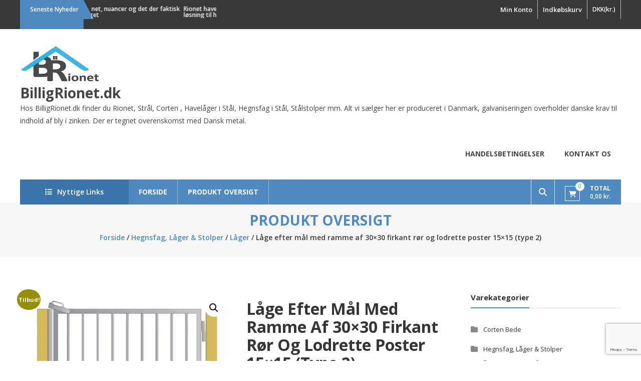

--- FILE ---
content_type: text/html; charset=UTF-8
request_url: https://billigrionet.dk/vare/laage-efter-maal-med-ramme-af-30x30-firkant-roer-og-lodrette-poster-15x15-kopier/
body_size: 27022
content:
<!DOCTYPE html>
<html lang="da-DK">
<head>
	<meta charset="UTF-8">
	<meta http-equiv="X-UA-Compatible" content="IE=edge,chrome=1">
	<meta name="viewport" content="width=device-width, initial-scale=1">
	<link rel="profile" href="https://gmpg.org/xfn/11">

	<meta name='robots' content='index, follow, max-image-preview:large, max-snippet:-1, max-video-preview:-1' />

	<!-- This site is optimized with the Yoast SEO plugin v26.7 - https://yoast.com/wordpress/plugins/seo/ -->
	<title>Låge efter mål med ramme af 30x30 firkant rør og lodrette poster 15x15 (type 2) - BilligRionet.dk</title>
	<meta name="description" content="Havelåge efter mål med 30 x 30 mm galvaniseret ramme og 15 x 15 mm lodrette poster. Stilren og holdbar løsning til have, hegn og indkørsel." />
	<link rel="canonical" href="https://billigrionet.dk/vare/laage-efter-maal-med-ramme-af-30x30-firkant-roer-og-lodrette-poster-15x15-kopier/" />
	<meta property="og:locale" content="da_DK" />
	<meta property="og:type" content="article" />
	<meta property="og:title" content="Låge efter mål med ramme af 30x30 firkant rør og lodrette poster 15x15 (type 2) - BilligRionet.dk" />
	<meta property="og:description" content="Havelåge efter mål med 30 x 30 mm galvaniseret ramme og 15 x 15 mm lodrette poster. Stilren og holdbar løsning til have, hegn og indkørsel." />
	<meta property="og:url" content="https://billigrionet.dk/vare/laage-efter-maal-med-ramme-af-30x30-firkant-roer-og-lodrette-poster-15x15-kopier/" />
	<meta property="og:site_name" content="BilligRionet.dk" />
	<meta property="article:publisher" content="https://www.facebook.com/Billigrionet/" />
	<meta property="article:modified_time" content="2025-04-22T06:58:17+00:00" />
	<meta property="og:image" content="https://billigrionet.dk/wp-content/uploads/2017/03/låge-fuld-lodret.jpg" />
	<meta property="og:image:width" content="343" />
	<meta property="og:image:height" content="269" />
	<meta property="og:image:type" content="image/jpeg" />
	<meta name="twitter:card" content="summary_large_image" />
	<meta name="twitter:label1" content="Estimeret læsetid" />
	<meta name="twitter:data1" content="2 minutter" />
	<script type="application/ld+json" class="yoast-schema-graph">{"@context":"https://schema.org","@graph":[{"@type":"WebPage","@id":"https://billigrionet.dk/vare/laage-efter-maal-med-ramme-af-30x30-firkant-roer-og-lodrette-poster-15x15-kopier/","url":"https://billigrionet.dk/vare/laage-efter-maal-med-ramme-af-30x30-firkant-roer-og-lodrette-poster-15x15-kopier/","name":"Låge efter mål med ramme af 30x30 firkant rør og lodrette poster 15x15 (type 2) - BilligRionet.dk","isPartOf":{"@id":"https://billigrionet.dk/#website"},"primaryImageOfPage":{"@id":"https://billigrionet.dk/vare/laage-efter-maal-med-ramme-af-30x30-firkant-roer-og-lodrette-poster-15x15-kopier/#primaryimage"},"image":{"@id":"https://billigrionet.dk/vare/laage-efter-maal-med-ramme-af-30x30-firkant-roer-og-lodrette-poster-15x15-kopier/#primaryimage"},"thumbnailUrl":"https://billigrionet.dk/wp-content/uploads/2017/03/låge-fuld-lodret.jpg","datePublished":"2017-05-29T21:32:32+00:00","dateModified":"2025-04-22T06:58:17+00:00","description":"Havelåge efter mål med 30 x 30 mm galvaniseret ramme og 15 x 15 mm lodrette poster. Stilren og holdbar løsning til have, hegn og indkørsel.","breadcrumb":{"@id":"https://billigrionet.dk/vare/laage-efter-maal-med-ramme-af-30x30-firkant-roer-og-lodrette-poster-15x15-kopier/#breadcrumb"},"inLanguage":"da-DK","potentialAction":[{"@type":"ReadAction","target":["https://billigrionet.dk/vare/laage-efter-maal-med-ramme-af-30x30-firkant-roer-og-lodrette-poster-15x15-kopier/"]}]},{"@type":"ImageObject","inLanguage":"da-DK","@id":"https://billigrionet.dk/vare/laage-efter-maal-med-ramme-af-30x30-firkant-roer-og-lodrette-poster-15x15-kopier/#primaryimage","url":"https://billigrionet.dk/wp-content/uploads/2017/03/låge-fuld-lodret.jpg","contentUrl":"https://billigrionet.dk/wp-content/uploads/2017/03/låge-fuld-lodret.jpg","width":343,"height":269,"caption":"Låge med lodrette poster"},{"@type":"BreadcrumbList","@id":"https://billigrionet.dk/vare/laage-efter-maal-med-ramme-af-30x30-firkant-roer-og-lodrette-poster-15x15-kopier/#breadcrumb","itemListElement":[{"@type":"ListItem","position":1,"name":"Hjem","item":"https://billigrionet.dk/"},{"@type":"ListItem","position":2,"name":"Produkt Oversigt","item":"https://billigrionet.dk/produkter/"},{"@type":"ListItem","position":3,"name":"Låge efter mål med ramme af 30&#215;30 firkant rør og lodrette poster 15&#215;15 (type 2)"}]},{"@type":"WebSite","@id":"https://billigrionet.dk/#website","url":"https://billigrionet.dk/","name":"BilligRionet.dk","description":"Hos BilligRionet.dk finder du Rionet, Strål, Corten , Havelåger i Stål, Hegnsfag i Stål, Stålstolper  mm. Alt vi sælger her er produceret i Danmark, galvaniseringen overholder danske krav til indhold af bly i zinken. Der er tegnet overenskomst med Dansk metal.","publisher":{"@id":"https://billigrionet.dk/#organization"},"potentialAction":[{"@type":"SearchAction","target":{"@type":"EntryPoint","urlTemplate":"https://billigrionet.dk/?s={search_term_string}"},"query-input":{"@type":"PropertyValueSpecification","valueRequired":true,"valueName":"search_term_string"}}],"inLanguage":"da-DK"},{"@type":"Organization","@id":"https://billigrionet.dk/#organization","name":"Dronninglund Landhandel","url":"https://billigrionet.dk/","logo":{"@type":"ImageObject","inLanguage":"da-DK","@id":"https://billigrionet.dk/#/schema/logo/image/","url":"https://billigrionet.dk/wp-content/uploads/2020/02/BilligRionet-Logo-Rek-1.jpg","contentUrl":"https://billigrionet.dk/wp-content/uploads/2020/02/BilligRionet-Logo-Rek-1.jpg","width":160,"height":80,"caption":"Dronninglund Landhandel"},"image":{"@id":"https://billigrionet.dk/#/schema/logo/image/"},"sameAs":["https://www.facebook.com/Billigrionet/"]}]}</script>
	<!-- / Yoast SEO plugin. -->


<link rel='dns-prefetch' href='//cdn.swiipe.com' />
<link rel='dns-prefetch' href='//fonts.googleapis.com' />
<link rel="alternate" type="application/rss+xml" title="BilligRionet.dk &raquo; Feed" href="https://billigrionet.dk/feed/" />
<link rel="alternate" type="application/rss+xml" title="BilligRionet.dk &raquo;-kommentar-feed" href="https://billigrionet.dk/comments/feed/" />
<link rel="alternate" title="oEmbed (JSON)" type="application/json+oembed" href="https://billigrionet.dk/wp-json/oembed/1.0/embed?url=https%3A%2F%2Fbilligrionet.dk%2Fvare%2Flaage-efter-maal-med-ramme-af-30x30-firkant-roer-og-lodrette-poster-15x15-kopier%2F" />
<link rel="alternate" title="oEmbed (XML)" type="text/xml+oembed" href="https://billigrionet.dk/wp-json/oembed/1.0/embed?url=https%3A%2F%2Fbilligrionet.dk%2Fvare%2Flaage-efter-maal-med-ramme-af-30x30-firkant-roer-og-lodrette-poster-15x15-kopier%2F&#038;format=xml" />
		<style type="text/css">

			#price_calculator {
				border-style:none;
			}

			#price_calculator td {
				border-style: none;
				vertical-align: top;
			}

			#price_calculator input, #price_calculator span {
				float: right;
			}

			#price_calculator input {
				text-align: right;
				width: 64px;
			}

			.variable_price_calculator {
				display: none;
			}

			#price_calculator .calculate td {
				text-align: right;
			}

			#price_calculator .calculate button {
				margin-right: 0;
			}

			#price_calculator span.wc-measurement-price-calculator-input-help {
				display: inline-block;
				float: none;
				margin: 0 8px;
				vertical-align: middle;
			}

			@media screen and (max-width: 1081px) {
				#price_calculator span.wc-measurement-price-calculator-input-help {
					position: absolute;
				}
			}

			#tiptip_holder {
				display: none;
				position: absolute;
				top: 0;
				left: 0;
				z-index: 99999;
			}

			#tiptip_holder.tip_top {
				padding-bottom: 5px;
			}

			#tiptip_holder.tip_top #tiptip_arrow_inner {
				margin-top: -7px;
				margin-left: -6px;
				border-top-color: #464646;
			}

			#tiptip_holder.tip_bottom {
				padding-top: 5px;
			}

			#tiptip_holder.tip_bottom #tiptip_arrow_inner {
				margin-top: -5px;
				margin-left: -6px;
				border-bottom-color: #464646;
			}

			#tiptip_holder.tip_right {
				padding-left: 5px;
			}

			#tiptip_holder.tip_right #tiptip_arrow_inner {
				margin-top: -6px;
				margin-left: -5px;
				border-right-color: #464646;
			}

			#tiptip_holder.tip_left {
				padding-right: 5px;
			}

			#tiptip_holder.tip_left #tiptip_arrow_inner {
				margin-top: -6px;
				margin-left: -7px;
				border-left-color: #464646;
			}

			#tiptip_content, .chart-tooltip {
				font-size: 11px;
				color: #fff;
				padding: 0.5em 0.5em;
				background: #464646;
				-webkit-border-radius: 3px;
				-moz-border-radius: 3px;
				border-radius: 3px;
				-webkit-box-shadow: 1px 1px 3px rgba(0, 0, 0, 0.1);
				-moz-box-shadow: 1px 1px 3px rgba(0, 0, 0, 0.1);
				box-shadow: 1px 1px 3px rgba(0, 0, 0, 0.1);
				text-align: center;
				max-width: 150px;
			}

			#tiptip_content code, .chart-tooltip code {
				background: #888;
				padding: 1px;
			}

			#tiptip_arrow, #tiptip_arrow_inner {
				position: absolute;
				border-color: transparent;
				border-style: solid;
				border-width: 6px;
				height: 0;
				width: 0;
			}

		</style>
		<style id='wp-img-auto-sizes-contain-inline-css' type='text/css'>
img:is([sizes=auto i],[sizes^="auto," i]){contain-intrinsic-size:3000px 1500px}
/*# sourceURL=wp-img-auto-sizes-contain-inline-css */
</style>
<link rel='stylesheet' id='swiipe_identity_product_style_shared-css' href='https://cdn.swiipe.com/sharedassets/styles/woocommerce_dk/identity/5.25.1_37256/swiipe_identity_product_style.css?ver=e652ee2a5a1a7bb9fb37276b0965efdc' type='text/css' media='all' />
<style id='wp-emoji-styles-inline-css' type='text/css'>

	img.wp-smiley, img.emoji {
		display: inline !important;
		border: none !important;
		box-shadow: none !important;
		height: 1em !important;
		width: 1em !important;
		margin: 0 0.07em !important;
		vertical-align: -0.1em !important;
		background: none !important;
		padding: 0 !important;
	}
/*# sourceURL=wp-emoji-styles-inline-css */
</style>
<style id='wp-block-library-inline-css' type='text/css'>
:root{--wp-block-synced-color:#7a00df;--wp-block-synced-color--rgb:122,0,223;--wp-bound-block-color:var(--wp-block-synced-color);--wp-editor-canvas-background:#ddd;--wp-admin-theme-color:#007cba;--wp-admin-theme-color--rgb:0,124,186;--wp-admin-theme-color-darker-10:#006ba1;--wp-admin-theme-color-darker-10--rgb:0,107,160.5;--wp-admin-theme-color-darker-20:#005a87;--wp-admin-theme-color-darker-20--rgb:0,90,135;--wp-admin-border-width-focus:2px}@media (min-resolution:192dpi){:root{--wp-admin-border-width-focus:1.5px}}.wp-element-button{cursor:pointer}:root .has-very-light-gray-background-color{background-color:#eee}:root .has-very-dark-gray-background-color{background-color:#313131}:root .has-very-light-gray-color{color:#eee}:root .has-very-dark-gray-color{color:#313131}:root .has-vivid-green-cyan-to-vivid-cyan-blue-gradient-background{background:linear-gradient(135deg,#00d084,#0693e3)}:root .has-purple-crush-gradient-background{background:linear-gradient(135deg,#34e2e4,#4721fb 50%,#ab1dfe)}:root .has-hazy-dawn-gradient-background{background:linear-gradient(135deg,#faaca8,#dad0ec)}:root .has-subdued-olive-gradient-background{background:linear-gradient(135deg,#fafae1,#67a671)}:root .has-atomic-cream-gradient-background{background:linear-gradient(135deg,#fdd79a,#004a59)}:root .has-nightshade-gradient-background{background:linear-gradient(135deg,#330968,#31cdcf)}:root .has-midnight-gradient-background{background:linear-gradient(135deg,#020381,#2874fc)}:root{--wp--preset--font-size--normal:16px;--wp--preset--font-size--huge:42px}.has-regular-font-size{font-size:1em}.has-larger-font-size{font-size:2.625em}.has-normal-font-size{font-size:var(--wp--preset--font-size--normal)}.has-huge-font-size{font-size:var(--wp--preset--font-size--huge)}.has-text-align-center{text-align:center}.has-text-align-left{text-align:left}.has-text-align-right{text-align:right}.has-fit-text{white-space:nowrap!important}#end-resizable-editor-section{display:none}.aligncenter{clear:both}.items-justified-left{justify-content:flex-start}.items-justified-center{justify-content:center}.items-justified-right{justify-content:flex-end}.items-justified-space-between{justify-content:space-between}.screen-reader-text{border:0;clip-path:inset(50%);height:1px;margin:-1px;overflow:hidden;padding:0;position:absolute;width:1px;word-wrap:normal!important}.screen-reader-text:focus{background-color:#ddd;clip-path:none;color:#444;display:block;font-size:1em;height:auto;left:5px;line-height:normal;padding:15px 23px 14px;text-decoration:none;top:5px;width:auto;z-index:100000}html :where(.has-border-color){border-style:solid}html :where([style*=border-top-color]){border-top-style:solid}html :where([style*=border-right-color]){border-right-style:solid}html :where([style*=border-bottom-color]){border-bottom-style:solid}html :where([style*=border-left-color]){border-left-style:solid}html :where([style*=border-width]){border-style:solid}html :where([style*=border-top-width]){border-top-style:solid}html :where([style*=border-right-width]){border-right-style:solid}html :where([style*=border-bottom-width]){border-bottom-style:solid}html :where([style*=border-left-width]){border-left-style:solid}html :where(img[class*=wp-image-]){height:auto;max-width:100%}:where(figure){margin:0 0 1em}html :where(.is-position-sticky){--wp-admin--admin-bar--position-offset:var(--wp-admin--admin-bar--height,0px)}@media screen and (max-width:600px){html :where(.is-position-sticky){--wp-admin--admin-bar--position-offset:0px}}

/*# sourceURL=wp-block-library-inline-css */
</style><link rel='stylesheet' id='wc-blocks-style-css' href='https://billigrionet.dk/wp-content/plugins/woocommerce/assets/client/blocks/wc-blocks.css?ver=wc-10.4.3' type='text/css' media='all' />
<style id='global-styles-inline-css' type='text/css'>
:root{--wp--preset--aspect-ratio--square: 1;--wp--preset--aspect-ratio--4-3: 4/3;--wp--preset--aspect-ratio--3-4: 3/4;--wp--preset--aspect-ratio--3-2: 3/2;--wp--preset--aspect-ratio--2-3: 2/3;--wp--preset--aspect-ratio--16-9: 16/9;--wp--preset--aspect-ratio--9-16: 9/16;--wp--preset--color--black: #000000;--wp--preset--color--cyan-bluish-gray: #abb8c3;--wp--preset--color--white: #ffffff;--wp--preset--color--pale-pink: #f78da7;--wp--preset--color--vivid-red: #cf2e2e;--wp--preset--color--luminous-vivid-orange: #ff6900;--wp--preset--color--luminous-vivid-amber: #fcb900;--wp--preset--color--light-green-cyan: #7bdcb5;--wp--preset--color--vivid-green-cyan: #00d084;--wp--preset--color--pale-cyan-blue: #8ed1fc;--wp--preset--color--vivid-cyan-blue: #0693e3;--wp--preset--color--vivid-purple: #9b51e0;--wp--preset--gradient--vivid-cyan-blue-to-vivid-purple: linear-gradient(135deg,rgb(6,147,227) 0%,rgb(155,81,224) 100%);--wp--preset--gradient--light-green-cyan-to-vivid-green-cyan: linear-gradient(135deg,rgb(122,220,180) 0%,rgb(0,208,130) 100%);--wp--preset--gradient--luminous-vivid-amber-to-luminous-vivid-orange: linear-gradient(135deg,rgb(252,185,0) 0%,rgb(255,105,0) 100%);--wp--preset--gradient--luminous-vivid-orange-to-vivid-red: linear-gradient(135deg,rgb(255,105,0) 0%,rgb(207,46,46) 100%);--wp--preset--gradient--very-light-gray-to-cyan-bluish-gray: linear-gradient(135deg,rgb(238,238,238) 0%,rgb(169,184,195) 100%);--wp--preset--gradient--cool-to-warm-spectrum: linear-gradient(135deg,rgb(74,234,220) 0%,rgb(151,120,209) 20%,rgb(207,42,186) 40%,rgb(238,44,130) 60%,rgb(251,105,98) 80%,rgb(254,248,76) 100%);--wp--preset--gradient--blush-light-purple: linear-gradient(135deg,rgb(255,206,236) 0%,rgb(152,150,240) 100%);--wp--preset--gradient--blush-bordeaux: linear-gradient(135deg,rgb(254,205,165) 0%,rgb(254,45,45) 50%,rgb(107,0,62) 100%);--wp--preset--gradient--luminous-dusk: linear-gradient(135deg,rgb(255,203,112) 0%,rgb(199,81,192) 50%,rgb(65,88,208) 100%);--wp--preset--gradient--pale-ocean: linear-gradient(135deg,rgb(255,245,203) 0%,rgb(182,227,212) 50%,rgb(51,167,181) 100%);--wp--preset--gradient--electric-grass: linear-gradient(135deg,rgb(202,248,128) 0%,rgb(113,206,126) 100%);--wp--preset--gradient--midnight: linear-gradient(135deg,rgb(2,3,129) 0%,rgb(40,116,252) 100%);--wp--preset--font-size--small: 13px;--wp--preset--font-size--medium: 20px;--wp--preset--font-size--large: 36px;--wp--preset--font-size--x-large: 42px;--wp--preset--spacing--20: 0.44rem;--wp--preset--spacing--30: 0.67rem;--wp--preset--spacing--40: 1rem;--wp--preset--spacing--50: 1.5rem;--wp--preset--spacing--60: 2.25rem;--wp--preset--spacing--70: 3.38rem;--wp--preset--spacing--80: 5.06rem;--wp--preset--shadow--natural: 6px 6px 9px rgba(0, 0, 0, 0.2);--wp--preset--shadow--deep: 12px 12px 50px rgba(0, 0, 0, 0.4);--wp--preset--shadow--sharp: 6px 6px 0px rgba(0, 0, 0, 0.2);--wp--preset--shadow--outlined: 6px 6px 0px -3px rgb(255, 255, 255), 6px 6px rgb(0, 0, 0);--wp--preset--shadow--crisp: 6px 6px 0px rgb(0, 0, 0);}:where(.is-layout-flex){gap: 0.5em;}:where(.is-layout-grid){gap: 0.5em;}body .is-layout-flex{display: flex;}.is-layout-flex{flex-wrap: wrap;align-items: center;}.is-layout-flex > :is(*, div){margin: 0;}body .is-layout-grid{display: grid;}.is-layout-grid > :is(*, div){margin: 0;}:where(.wp-block-columns.is-layout-flex){gap: 2em;}:where(.wp-block-columns.is-layout-grid){gap: 2em;}:where(.wp-block-post-template.is-layout-flex){gap: 1.25em;}:where(.wp-block-post-template.is-layout-grid){gap: 1.25em;}.has-black-color{color: var(--wp--preset--color--black) !important;}.has-cyan-bluish-gray-color{color: var(--wp--preset--color--cyan-bluish-gray) !important;}.has-white-color{color: var(--wp--preset--color--white) !important;}.has-pale-pink-color{color: var(--wp--preset--color--pale-pink) !important;}.has-vivid-red-color{color: var(--wp--preset--color--vivid-red) !important;}.has-luminous-vivid-orange-color{color: var(--wp--preset--color--luminous-vivid-orange) !important;}.has-luminous-vivid-amber-color{color: var(--wp--preset--color--luminous-vivid-amber) !important;}.has-light-green-cyan-color{color: var(--wp--preset--color--light-green-cyan) !important;}.has-vivid-green-cyan-color{color: var(--wp--preset--color--vivid-green-cyan) !important;}.has-pale-cyan-blue-color{color: var(--wp--preset--color--pale-cyan-blue) !important;}.has-vivid-cyan-blue-color{color: var(--wp--preset--color--vivid-cyan-blue) !important;}.has-vivid-purple-color{color: var(--wp--preset--color--vivid-purple) !important;}.has-black-background-color{background-color: var(--wp--preset--color--black) !important;}.has-cyan-bluish-gray-background-color{background-color: var(--wp--preset--color--cyan-bluish-gray) !important;}.has-white-background-color{background-color: var(--wp--preset--color--white) !important;}.has-pale-pink-background-color{background-color: var(--wp--preset--color--pale-pink) !important;}.has-vivid-red-background-color{background-color: var(--wp--preset--color--vivid-red) !important;}.has-luminous-vivid-orange-background-color{background-color: var(--wp--preset--color--luminous-vivid-orange) !important;}.has-luminous-vivid-amber-background-color{background-color: var(--wp--preset--color--luminous-vivid-amber) !important;}.has-light-green-cyan-background-color{background-color: var(--wp--preset--color--light-green-cyan) !important;}.has-vivid-green-cyan-background-color{background-color: var(--wp--preset--color--vivid-green-cyan) !important;}.has-pale-cyan-blue-background-color{background-color: var(--wp--preset--color--pale-cyan-blue) !important;}.has-vivid-cyan-blue-background-color{background-color: var(--wp--preset--color--vivid-cyan-blue) !important;}.has-vivid-purple-background-color{background-color: var(--wp--preset--color--vivid-purple) !important;}.has-black-border-color{border-color: var(--wp--preset--color--black) !important;}.has-cyan-bluish-gray-border-color{border-color: var(--wp--preset--color--cyan-bluish-gray) !important;}.has-white-border-color{border-color: var(--wp--preset--color--white) !important;}.has-pale-pink-border-color{border-color: var(--wp--preset--color--pale-pink) !important;}.has-vivid-red-border-color{border-color: var(--wp--preset--color--vivid-red) !important;}.has-luminous-vivid-orange-border-color{border-color: var(--wp--preset--color--luminous-vivid-orange) !important;}.has-luminous-vivid-amber-border-color{border-color: var(--wp--preset--color--luminous-vivid-amber) !important;}.has-light-green-cyan-border-color{border-color: var(--wp--preset--color--light-green-cyan) !important;}.has-vivid-green-cyan-border-color{border-color: var(--wp--preset--color--vivid-green-cyan) !important;}.has-pale-cyan-blue-border-color{border-color: var(--wp--preset--color--pale-cyan-blue) !important;}.has-vivid-cyan-blue-border-color{border-color: var(--wp--preset--color--vivid-cyan-blue) !important;}.has-vivid-purple-border-color{border-color: var(--wp--preset--color--vivid-purple) !important;}.has-vivid-cyan-blue-to-vivid-purple-gradient-background{background: var(--wp--preset--gradient--vivid-cyan-blue-to-vivid-purple) !important;}.has-light-green-cyan-to-vivid-green-cyan-gradient-background{background: var(--wp--preset--gradient--light-green-cyan-to-vivid-green-cyan) !important;}.has-luminous-vivid-amber-to-luminous-vivid-orange-gradient-background{background: var(--wp--preset--gradient--luminous-vivid-amber-to-luminous-vivid-orange) !important;}.has-luminous-vivid-orange-to-vivid-red-gradient-background{background: var(--wp--preset--gradient--luminous-vivid-orange-to-vivid-red) !important;}.has-very-light-gray-to-cyan-bluish-gray-gradient-background{background: var(--wp--preset--gradient--very-light-gray-to-cyan-bluish-gray) !important;}.has-cool-to-warm-spectrum-gradient-background{background: var(--wp--preset--gradient--cool-to-warm-spectrum) !important;}.has-blush-light-purple-gradient-background{background: var(--wp--preset--gradient--blush-light-purple) !important;}.has-blush-bordeaux-gradient-background{background: var(--wp--preset--gradient--blush-bordeaux) !important;}.has-luminous-dusk-gradient-background{background: var(--wp--preset--gradient--luminous-dusk) !important;}.has-pale-ocean-gradient-background{background: var(--wp--preset--gradient--pale-ocean) !important;}.has-electric-grass-gradient-background{background: var(--wp--preset--gradient--electric-grass) !important;}.has-midnight-gradient-background{background: var(--wp--preset--gradient--midnight) !important;}.has-small-font-size{font-size: var(--wp--preset--font-size--small) !important;}.has-medium-font-size{font-size: var(--wp--preset--font-size--medium) !important;}.has-large-font-size{font-size: var(--wp--preset--font-size--large) !important;}.has-x-large-font-size{font-size: var(--wp--preset--font-size--x-large) !important;}
/*# sourceURL=global-styles-inline-css */
</style>

<style id='classic-theme-styles-inline-css' type='text/css'>
/*! This file is auto-generated */
.wp-block-button__link{color:#fff;background-color:#32373c;border-radius:9999px;box-shadow:none;text-decoration:none;padding:calc(.667em + 2px) calc(1.333em + 2px);font-size:1.125em}.wp-block-file__button{background:#32373c;color:#fff;text-decoration:none}
/*# sourceURL=/wp-includes/css/classic-themes.min.css */
</style>
<link rel='stylesheet' id='contact-form-7-css' href='https://billigrionet.dk/wp-content/plugins/contact-form-7/includes/css/styles.css?ver=6.1.4' type='text/css' media='all' />
<link rel='stylesheet' id='photoswipe-css' href='https://billigrionet.dk/wp-content/plugins/woocommerce/assets/css/photoswipe/photoswipe.min.css?ver=10.4.3' type='text/css' media='all' />
<link rel='stylesheet' id='photoswipe-default-skin-css' href='https://billigrionet.dk/wp-content/plugins/woocommerce/assets/css/photoswipe/default-skin/default-skin.min.css?ver=10.4.3' type='text/css' media='all' />
<link rel='stylesheet' id='woocommerce-layout-css' href='https://billigrionet.dk/wp-content/plugins/woocommerce/assets/css/woocommerce-layout.css?ver=10.4.3' type='text/css' media='all' />
<link rel='stylesheet' id='woocommerce-smallscreen-css' href='https://billigrionet.dk/wp-content/plugins/woocommerce/assets/css/woocommerce-smallscreen.css?ver=10.4.3' type='text/css' media='only screen and (max-width: 768px)' />
<link rel='stylesheet' id='woocommerce-general-css' href='https://billigrionet.dk/wp-content/plugins/woocommerce/assets/css/woocommerce.css?ver=10.4.3' type='text/css' media='all' />
<style id='woocommerce-inline-inline-css' type='text/css'>
.woocommerce form .form-row .required { visibility: visible; }
/*# sourceURL=woocommerce-inline-inline-css */
</style>
<link rel='stylesheet' id='estore-google-fonts-css' href='//fonts.googleapis.com/css?family=Open+Sans&#038;display=swap&#038;ver=6.9' type='text/css' media='all' />
<link rel='stylesheet' id='font-awesome-4-css' href='https://billigrionet.dk/wp-content/themes/estore-pro/font-awesome/css/v4-shims.min.css?ver=4.7.0' type='text/css' media='all' />
<link rel='stylesheet' id='font-awesome-all-css' href='https://billigrionet.dk/wp-content/themes/estore-pro/font-awesome/css/all.min.css?ver=6.7.2' type='text/css' media='all' />
<link rel='stylesheet' id='font-awesome-solid-css' href='https://billigrionet.dk/wp-content/themes/estore-pro/font-awesome/css/solid.min.css?ver=6.7.2' type='text/css' media='all' />
<link rel='stylesheet' id='font-awesome-regular-css' href='https://billigrionet.dk/wp-content/themes/estore-pro/font-awesome/css/regular.min.css?ver=6.7.2' type='text/css' media='all' />
<link rel='stylesheet' id='font-awesome-brands-css' href='https://billigrionet.dk/wp-content/themes/estore-pro/font-awesome/css/brands.min.css?ver=6.7.2' type='text/css' media='all' />
<link rel='stylesheet' id='estore-style-css' href='https://billigrionet.dk/wp-content/themes/estore-pro/style.css?ver=e652ee2a5a1a7bb9fb37276b0965efdc' type='text/css' media='all' />
<link rel='stylesheet' id='woocommerce_prettyPhoto_css-css' href='https://billigrionet.dk/wp-content/plugins/woocommerce/assets/css/prettyPhoto.css?ver=10.4.3' type='text/css' media='all' />
<script type="text/javascript" src="https://billigrionet.dk/wp-includes/js/jquery/jquery.min.js?ver=3.7.1" id="jquery-core-js"></script>
<script type="text/javascript" src="https://billigrionet.dk/wp-includes/js/jquery/jquery-migrate.min.js?ver=3.4.1" id="jquery-migrate-js"></script>
<script type="text/javascript" src="https://cdn.swiipe.com/sharedassets/scripts/woocommerce_dk/identity/5.25.1_37256/swiipe_identity_product_script.js?ver=e652ee2a5a1a7bb9fb37276b0965efdc" id="swiipe_identity_product_script_shared-js"></script>
<script type="text/javascript" src="https://cdn.swiipe.com/sharedassets/scripts/woocommerce_dk/react/5.25.1_37256/swiipe_react_common_script.js?ver=e652ee2a5a1a7bb9fb37276b0965efdc" id="swiipe_react_common_script_shared-js"></script>
<script type="text/javascript" src="https://billigrionet.dk/wp-content/plugins/woocommerce/assets/js/jquery-blockui/jquery.blockUI.min.js?ver=2.7.0-wc.10.4.3" id="wc-jquery-blockui-js" defer="defer" data-wp-strategy="defer"></script>
<script type="text/javascript" id="wc-add-to-cart-js-extra">
/* <![CDATA[ */
var wc_add_to_cart_params = {"ajax_url":"/wp-admin/admin-ajax.php","wc_ajax_url":"/?wc-ajax=%%endpoint%%","i18n_view_cart":"Se kurv","cart_url":"https://billigrionet.dk/kurv/","is_cart":"","cart_redirect_after_add":"no"};
//# sourceURL=wc-add-to-cart-js-extra
/* ]]> */
</script>
<script type="text/javascript" src="https://billigrionet.dk/wp-content/plugins/woocommerce/assets/js/frontend/add-to-cart.min.js?ver=10.4.3" id="wc-add-to-cart-js" defer="defer" data-wp-strategy="defer"></script>
<script type="text/javascript" src="https://billigrionet.dk/wp-content/plugins/woocommerce/assets/js/zoom/jquery.zoom.min.js?ver=1.7.21-wc.10.4.3" id="wc-zoom-js" defer="defer" data-wp-strategy="defer"></script>
<script type="text/javascript" src="https://billigrionet.dk/wp-content/plugins/woocommerce/assets/js/flexslider/jquery.flexslider.min.js?ver=2.7.2-wc.10.4.3" id="wc-flexslider-js" defer="defer" data-wp-strategy="defer"></script>
<script type="text/javascript" src="https://billigrionet.dk/wp-content/plugins/woocommerce/assets/js/photoswipe/photoswipe.min.js?ver=4.1.1-wc.10.4.3" id="wc-photoswipe-js" defer="defer" data-wp-strategy="defer"></script>
<script type="text/javascript" src="https://billigrionet.dk/wp-content/plugins/woocommerce/assets/js/photoswipe/photoswipe-ui-default.min.js?ver=4.1.1-wc.10.4.3" id="wc-photoswipe-ui-default-js" defer="defer" data-wp-strategy="defer"></script>
<script type="text/javascript" id="wc-single-product-js-extra">
/* <![CDATA[ */
var wc_single_product_params = {"i18n_required_rating_text":"V\u00e6lg venligst en bed\u00f8mmelse","i18n_rating_options":["1 ud af 5 stjerner","2 ud af 5 stjerner","3 ud af 5 stjerner","4 ud af 5 stjerner","5 ud af 5 stjerner"],"i18n_product_gallery_trigger_text":"Se billedgalleri i fuld sk\u00e6rm","review_rating_required":"yes","flexslider":{"rtl":false,"animation":"slide","smoothHeight":true,"directionNav":false,"controlNav":"thumbnails","slideshow":false,"animationSpeed":500,"animationLoop":false,"allowOneSlide":false},"zoom_enabled":"1","zoom_options":[],"photoswipe_enabled":"1","photoswipe_options":{"shareEl":false,"closeOnScroll":false,"history":false,"hideAnimationDuration":0,"showAnimationDuration":0},"flexslider_enabled":"1"};
//# sourceURL=wc-single-product-js-extra
/* ]]> */
</script>
<script type="text/javascript" src="https://billigrionet.dk/wp-content/plugins/woocommerce/assets/js/frontend/single-product.min.js?ver=10.4.3" id="wc-single-product-js" defer="defer" data-wp-strategy="defer"></script>
<script type="text/javascript" src="https://billigrionet.dk/wp-content/plugins/woocommerce/assets/js/js-cookie/js.cookie.min.js?ver=2.1.4-wc.10.4.3" id="wc-js-cookie-js" defer="defer" data-wp-strategy="defer"></script>
<script type="text/javascript" id="woocommerce-js-extra">
/* <![CDATA[ */
var woocommerce_params = {"ajax_url":"/wp-admin/admin-ajax.php","wc_ajax_url":"/?wc-ajax=%%endpoint%%","i18n_password_show":"Vis adgangskode","i18n_password_hide":"Skjul adgangskode"};
//# sourceURL=woocommerce-js-extra
/* ]]> */
</script>
<script type="text/javascript" src="https://billigrionet.dk/wp-content/plugins/woocommerce/assets/js/frontend/woocommerce.min.js?ver=10.4.3" id="woocommerce-js" defer="defer" data-wp-strategy="defer"></script>
<script type="text/javascript" src="https://billigrionet.dk/wp-content/plugins/woocommerce/assets/js/prettyPhoto/jquery.prettyPhoto.min.js?ver=3.1.6-wc.10.4.3" id="wc-prettyPhoto-js" defer="defer" data-wp-strategy="defer"></script>
<script type="text/javascript" src="https://billigrionet.dk/wp-content/plugins/woocommerce/assets/js/prettyPhoto/jquery.prettyPhoto.init.min.js?ver=10.4.3" id="wc-prettyPhoto-init-js" defer="defer" data-wp-strategy="defer"></script>
<script type="text/javascript" src="https://billigrionet.dk/wp-content/plugins/woocommerce/assets/js/jquery-cookie/jquery.cookie.min.js?ver=1.4.1-wc.10.4.3" id="wc-jquery-cookie-js" data-wp-strategy="defer"></script>
<script type="text/javascript" src="https://billigrionet.dk/wp-content/plugins/woocommerce/assets/js/dompurify/purify.min.js?ver=10.4.3" id="wc-dompurify-js" data-wp-strategy="defer"></script>
<script type="text/javascript" src="https://billigrionet.dk/wp-content/plugins/woocommerce/assets/js/jquery-tiptip/jquery.tipTip.min.js?ver=10.4.3" id="wc-jquery-tiptip-js" data-wp-strategy="defer"></script>
<script type="text/javascript" src="https://billigrionet.dk/wp-content/plugins/woocommerce-measurement-price-calculator/assets/js/vendor/bignumber.min.js?ver=9.0.1" id="wc-price-calculator-bignumber-js"></script>
<script type="text/javascript" id="wc-price-calculator-js-extra">
/* <![CDATA[ */
var wc_price_calculator_params = {"woocommerce_currency_symbol":"kr.","woocommerce_price_num_decimals":"2","woocommerce_currency_pos":"right_space","woocommerce_price_decimal_sep":",","woocommerce_price_thousand_sep":".","woocommerce_price_trim_zeros":"","unit_normalize_table":{"in":{"factor":12,"unit":"ft","inverse":true},"ft":{"factor":1,"unit":"ft"},"yd":{"factor":3,"unit":"ft"},"mi":{"factor":5280,"unit":"ft"},"mm":{"factor":0.001000000000000000020816681711721685132943093776702880859375,"unit":"m"},"cm":{"factor":0.01000000000000000020816681711721685132943093776702880859375,"unit":"m"},"m":{"factor":1,"unit":"m"},"km":{"factor":1000,"unit":"m"},"sq. in.":{"factor":144,"unit":"sq. ft.","inverse":true},"sq. ft.":{"factor":1,"unit":"sq. ft."},"sq. yd.":{"factor":9,"unit":"sq. ft."},"acs":{"factor":43560,"unit":"sq. ft."},"sq. mi.":{"factor":27878400,"unit":"sq. ft."},"sq mm":{"factor":9.99999999999999954748111825886258685613938723690807819366455078125e-7,"unit":"sq m"},"sq cm":{"factor":0.000100000000000000004792173602385929598312941379845142364501953125,"unit":"sq m"},"sq m":{"factor":1,"unit":"sq m"},"ha":{"factor":10000,"unit":"sq m"},"sq km":{"factor":1000000,"unit":"sq m"},"fl. oz.":{"factor":1,"unit":"fl. oz."},"cup":{"factor":8,"unit":"fl. oz."},"pt":{"factor":16,"unit":"fl. oz."},"qt":{"factor":32,"unit":"fl. oz."},"gal":{"factor":128,"unit":"fl. oz."},"cu. in.":{"factor":1728,"unit":"cu. ft.","inverse":true},"cu. ft.":{"factor":1,"unit":"cu. ft."},"cu. yd.":{"factor":27,"unit":"cu. ft."},"ml":{"factor":9.99999999999999954748111825886258685613938723690807819366455078125e-7,"unit":"cu m"},"cu cm":{"factor":9.99999999999999954748111825886258685613938723690807819366455078125e-7,"unit":"cu m"},"l":{"factor":0.001000000000000000020816681711721685132943093776702880859375,"unit":"cu m"},"cu m":{"factor":1,"unit":"cu m"},"oz":{"factor":16,"unit":"lbs","inverse":true},"lbs":{"factor":1,"unit":"lbs"},"tn":{"factor":2000,"unit":"lbs"},"g":{"factor":0.001000000000000000020816681711721685132943093776702880859375,"unit":"kg"},"kg":{"factor":1,"unit":"kg"},"t":{"factor":1000,"unit":"kg"}},"unit_conversion_table":{"ft":{"in":{"factor":12},"ft":{"factor":1},"yd":{"factor":3,"inverse":true},"mi":{"factor":5280,"inverse":true},"mm":{"factor":304.80000000000001136868377216160297393798828125},"cm":{"factor":30.480000000000000426325641456060111522674560546875},"m":{"factor":0.304800000000000015365486660812166519463062286376953125},"km":{"factor":0.0003047999999999999819720597482586299520335160195827484130859375}},"m":{"mm":{"factor":1000},"cm":{"factor":100},"m":{"factor":1},"km":{"factor":0.001000000000000000020816681711721685132943093776702880859375},"in":{"factor":39.37010000000000076170181273482739925384521484375},"ft":{"factor":3.280839999999999978541609380044974386692047119140625},"yd":{"factor":1.0936099999999999710098563809879124164581298828125},"mi":{"factor":0.000621371000000000010994594124014156477642245590686798095703125}},"sq. ft.":{"sq. in.":{"factor":144},"sq. ft.":{"factor":1},"sq. yd.":{"factor":9,"inverse":true},"acs":{"factor":43560,"inverse":true},"sq. mi.":{"factor":27878400,"inverse":true},"sq mm":{"factor":92903.039999999993597157299518585205078125},"sq cm":{"factor":929.0303999999999859937815926969051361083984375},"sq m":{"factor":0.09290299999999999946975748343902523629367351531982421875},"sq km":{"factor":9.2902999999999994856816052692105589727589176618494093418121337890625e-8}},"sq m":{"sq mm":{"factor":1000000},"sq cm":{"factor":10000},"sq m":{"factor":1},"ha":{"factor":0.000100000000000000004792173602385929598312941379845142364501953125},"sq km":{"factor":9.99999999999999954748111825886258685613938723690807819366455078125e-7},"sq. in.":{"factor":1550},"sq. ft.":{"factor":10.76389999999999957935870043002068996429443359375},"sq. yd.":{"factor":1.1959900000000001085709300241433084011077880859375},"acs":{"factor":0.0002471050000000000134402211582340669338009320199489593505859375},"sq. mi.":{"factor":3.8610199999999999866625069976089346113212741329334676265716552734375e-7}},"fl. oz.":{"fl. oz.":{"factor":1},"cup":{"factor":8,"inverse":true},"pt":{"factor":16,"inverse":true},"qt":{"factor":32,"inverse":true},"gal":{"factor":128,"inverse":true},"cu. in.":{"factor":1.8046875},"cu. ft.":{"factor":0.00104437999999999991777854813079784435103647410869598388671875},"cu. yd.":{"factor":3.868071630000000245795666042880611712462268769741058349609375e-5},"ml":{"factor":29.573499999999999232613845379091799259185791015625},"cu cm":{"factor":29.573499999999999232613845379091799259185791015625},"l":{"factor":0.0295734999999999990938359673009472317062318325042724609375},"cu m":{"factor":2.957350000000000069303417171706627186722471378743648529052734375e-5}},"cu. ft.":{"fl. oz.":{"factor":957.5059999999999718056642450392246246337890625},"cup":{"factor":119.6880000000000023874235921539366245269775390625},"pt":{"factor":59.84420000000000072759576141834259033203125},"qt":{"factor":29.922100000000000363797880709171295166015625},"gal":{"factor":7.4805200000000002802380549837835133075714111328125},"cu. in.":{"factor":1728},"cu. ft.":{"factor":1},"cu. yd.":{"factor":27,"inverse":true},"ml":{"factor":28316.84660000000076252035796642303466796875},"cu cm":{"factor":28316.84660000000076252035796642303466796875},"l":{"factor":28.316846600000001643593350308947265148162841796875},"cu m":{"factor":0.02831684660000000075541493060882203280925750732421875}},"cu m":{"ml":{"factor":1000000},"cu cm":{"factor":1000000},"l":{"factor":1000},"cu m":{"factor":1},"fl. oz.":{"factor":33814},"cup":{"factor":4226.75},"pt":{"factor":2113.3800000000001091393642127513885498046875},"qt":{"factor":1056.69000000000005456968210637569427490234375},"gal":{"factor":264.17200000000002546585164964199066162109375},"cu. in.":{"factor":61023.699999999997089616954326629638671875},"cu. ft.":{"factor":35.3147000000000019781509763561189174652099609375},"cu. yd.":{"factor":1.3079506199999999527250338360317982733249664306640625}},"lbs":{"oz":{"factor":16},"lbs":{"factor":1},"tn":{"factor":2000,"inverse":true},"g":{"factor":453.5919999999999845385900698602199554443359375},"kg":{"factor":0.453591999999999995196731106261722743511199951171875},"t":{"factor":0.0004535920000000000034366676171515564419678412377834320068359375}},"kg":{"g":{"factor":1000},"kg":{"factor":1},"t":{"factor":0.001000000000000000020816681711721685132943093776702880859375},"oz":{"factor":35.2740000000000009094947017729282379150390625},"lbs":{"factor":2.204619999999999802042793817236088216304779052734375},"tn":{"factor":0.0011023100000000000085742524191800839616917073726654052734375}}},"measurement_precision":"6","measurement_display_precision":"2","measurement_type":"area-linear","cookie_name":"wc_price_calc_inputs_581","ajax_url":"https://billigrionet.dk/wp-admin/admin-ajax.php","filter_calculated_price_nonce":"2aefdc4a29","product_id":"581","stock_warning":"Unfortunately we don't have enough","minimum_price":"1300","product_price":"0.61","product_total_measurement_common_unit":"m","calculator_type":"pricing","product_price_unit":"mm","pricing_overage":"0","pricing_rules":[{"range_start":"2400","range_end":"7600","price":0.60999999999999998667732370449812151491641998291015625,"regular_price":0.60999999999999998667732370449812151491641998291015625,"sale_price":0.60999999999999998667732370449812151491641998291015625,"price_html":"\u003Cdel\u003E\u003Cspan class=\"woocommerce-Price-amount amount\"\u003E\u003Cbdi\u003E0,61&nbsp;\u003Cspan class=\"woocommerce-Price-currencySymbol\"\u003Ekr.\u003C/span\u003E\u003C/bdi\u003E\u003C/span\u003E / mm\u003C/del\u003E \u003Cins\u003E\u003Cspan class=\"woocommerce-Price-amount amount\"\u003E\u003Cbdi\u003E0,61&nbsp;\u003Cspan class=\"woocommerce-Price-currencySymbol\"\u003Ekr.\u003C/span\u003E\u003C/bdi\u003E\u003C/span\u003E / mm\u003C/ins\u003E"}]};
//# sourceURL=wc-price-calculator-js-extra
/* ]]> */
</script>
<script type="text/javascript" src="https://billigrionet.dk/wp-content/plugins/woocommerce-measurement-price-calculator/assets/js/frontend/wc-measurement-price-calculator.min.js?ver=3.23.9" id="wc-price-calculator-js"></script>
<link rel="https://api.w.org/" href="https://billigrionet.dk/wp-json/" /><link rel="alternate" title="JSON" type="application/json" href="https://billigrionet.dk/wp-json/wp/v2/product/581" /><!-- Google site verification - Google for WooCommerce -->
<meta name="google-site-verification" content="kp3DoK5EXhYUpT0SPFcUxe_OLjeO_PIVa0rAJQVEYl8" />
			<style type="text/css">
		.navigation .nav-links a:hover,
		.bttn:hover,
		button,
		input[type="button"]:hover,
		input[type="reset"]:hover,
		input[type="submit"]:hover,
		.widget_tag_cloud a:hover,
		.right-top-header .top-header-menu-wrapper ul li a:hover,
		.right-header-block a:hover,
		#lang_sel_click a.lang_sel_sel:hover,
		.wcmenucart-contents,
		.category-menu:hover,
		.category-menu .category-toggle.active,
		.widget_shopping_cart .button:hover,
		.woocommerce .widget_shopping_cart_content .buttons a.button:hover,
		.search-user-block:hover,
		.slider-caption-wrapper .slider-btn,
		.slider-caption-wrapper .slider-btn:hover i,
		.widget-collection .page-title:after,
		.widget-featured-collection .page-title:after,
		.product-collection .page-title:after,
		.men-collection-color .page-title:after,
		.hot-product-title,
		.hot-content-wrapper .single_add_to_wishlist,
		.widget-collection .cart-wishlist-btn a.added_to_cart:hover:after,
		.entry-thumbnail .posted-on:hover,
		.woocommerce-page ul.products li.product .yith-wcwl-add-to-wishlist .add_to_wishlist.button.alt,
		.woocommerce-page ul.products li.product .yith-wcwl-add-to-wishlist .yith-wcwl-wishlistexistsbrowse a,
		.woocommerce-page ul.products li.product .yith-wcwl-add-to-wishlist .yith-wcwl-wishlistaddedbrowse a,
		.single-product.woocommerce-page .product .cart .single_add_to_cart_button,
		.single-product.woocommerce-page .product .yith-wcwl-add-to-wishlist .add_to_wishlist.button.alt,
		.single-product.woocommerce-page .product .yith-wcwl-add-to-wishlist .single_add_to_cart_button,
		.woocommerce.widget_price_filter .price_slider_wrapper .ui-widget-content .ui-slider-range,
		.woocommerce.widget_price_filter .price_slider_wrapper .ui-widget-content .ui-slider-handle,
		.woocommerce-cart .woocommerce table.shop_table.cart tr.cart_item td.product-remove a,
		.woocommerce-cart .woocommerce table.shop_table.cart tr td.actions input[type="submit"],
		.woocommerce .cart-collaterals .cart_totals .shop_table td button,
		.woocommerce ul.products li.product .add_to_cart_button,
		.return-to-shop a.button,
		.woocommerce #content .wishlist_table tbody tr td.product-remove a.remove_from_wishlist,
		.woocommerce #content .wishlist_table tbody tr td.product-add-to-cart a,
		.woocommerce #respond input#submit,
		.woocommerce a.button,
		.woocommerce button.button,
		.woocommerce input.button,
		.woocommerce #respond input#submit.alt,
		.woocommerce a.button.alt,
		.woocommerce button.button.alt,
		.woocommerce input.button.alt,
		.sub-toggle,
		.header-second-layout .bottom-header-wrapper .category-cart-wrapper,
		.header-second-layout #header-ticker-title,
		.feature-slider-tab li .featured-img .featured-hover-wrapper .featured-hover-block a:hover,
		.feature-slider-tab li .single_add_to_wishlist,
		.featured-slider li .featured-img .featured-hover-wrapper .featured-hover-block a:hover,
		.widget-featured-collection .bx-controls .bx-prev:hover,
		.widget-featured-collection .bx-controls .bx-next:hover,
		.featured-slider li .single_add_to_wishlist,
		.widget_featured_posts_block .entry-thumbnail .posted-on:hover,
		.widget-about .layout-2-cta .tg-container .about-content-wrapper .about-btn:hover,
		.widget_logo .bx-controls a:hover,
		.header-third-layout #site-navigation ul li > a::before,
		.scrollup,
		.widget-featured-collection .ui-tabs-nav li.ui-state-active a::before,
		#menu-mobile, #menu-mobile .sub-menu,
		.fullscreen_slider .slider-caption-wrapper .tg-container .slider-title span,
		.category-slider .thumbnail_slider .thumbnail-pager-slider .bx-controls .bx-next, .category-slider .thumbnail_slider .thumbnail-pager-slider .bx-controls .bx-prev,
		.header-fourth-layout .middle-header-wrapper .wishlist-cart-wrapper .wishlist-wrapper .wishlist-value, .header-fourth-layout .middle-header-wrapper .wishlist-cart-wrapper .cart-wrapper .cart-value,
		.header-fourth-layout .bottom-header-wrapper .search-cart-wrapper button,
		.header-fourth-layout .top-header-wrapper .contact-info.left-header-block,
		.woocommerce-MyAccount-navigation ul li:hover, .woocommerce-MyAccount-navigation ul li.is-active,
		.author-social-sites li:hover a  {
			background: #4e8abf;
		}

		a,
		.widget_archive a:hover::before,
		.widget_categories a:hover:before,
		.widget_pages a:hover:before,
		.widget_meta a:hover:before,
		.widget_recent_comments a:hover:before,
		.widget_recent_entries a:hover:before,
		.widget_rss a:hover:before,
		.widget_nav_menu a:hover:before,
		.widget_product_categories li a:hover:before,
		.widget_archive li a:hover,
		.widget_categories li a:hover,
		.widget_pages li a:hover,
		.widget_meta li a:hover,
		.widget_recent_comments li a:hover,
		.widget_recent_entries li a:hover,
		.widget_rss li a:hover,
		.widget_nav_menu li a:hover,
		.widget_tag_cloud a:hover,
		.widget_product_categories a:hover,
		.wcmenucart-contents .cart-value,
		#site-navigation ul li:hover > a,
		#site-navigation ul li.current-menu-item > a,
		#site-navigation ul li:hover > a:after,
		.header-second-layout #site-navigation ul li:hover a:after,
		.slider-caption-wrapper .slider-title a:hover,
		.small-slider-wrapper .slider-title a:hover,
		.hot-content-wrapper .star-rating,
		.product-list-wrap .product-list-block .product-list-content .price ins,
		.widget-collection .cart-wishlist-btn a i,
		.widget-collection .cart-wishlist-btn a.added_to_cart:after,
		.widget-about .layout-1-cta .tg-container .about-content-wrapper .about-block .about-sub-title,
		.page-header .entry-title,
		.entry-title a:hover,
		.entry-btn .btn:hover,
		.entry-meta a:hover,
		.woocommerce-page ul.products li.product .star-rating,
		.woocommerce-page ul.products li.product .price ins,
		.woocommerce-page ul.products li.product .yith-wcwl-add-to-wishlist .feedback,
		.single-product.woocommerce-page .product .summary .price,
		.single-product.woocommerce-page .product .woocommerce-product-rating .star-rating,
		.widget.woocommerce .star-rating,
		.cart-empty,
		.woocommerce .woocommerce-info:before,
		.woocommerce .woocommerce-error:before,
		.woocommerce .woocommerce-message:before,
		.toggle-wrap:hover i,
		#cancel-comment-reply-link,
		#cancel-comment-reply-link:before,
		.logged-in-as a,
		.feature-slider-tab li .featured-title a,
		.featured-slider li .featured-title a,
		.featured-slider li .woocommerce-product-rating .star-rating,
		.featured-slider li .price ins,
		.feature-slider-tab li .woocommerce-product-rating .star-rating,
		.feature-slider-tab li .price ins,
		.widget-about .layout-2-cta .tg-container .about-content-wrapper .about-title a,
		.info-section .info-block-wrapper .info-icon-wrapper,
		.header-second-layout #secondary-navigation ul li a:hover,
		.header-third-layout #site-navigation ul li.menu-item-has-children:hover > a::after,
		.header-third-layout #site-navigation ul.sub-menu li.menu-item-has-children > a:hover::after,
		.header-third-layout .wishlist-cart-wrapper .wishlist-wrapper .wishlist-value,
		.header-third-layout .wishlist-cart-wrapper .cart-wrapper .cart-value,
		.header-third-layout .category-menu:hover,
		.widget_vertical_promo .promo_style_2 .collection-thumb-block .collection-thumb-title:hover,
		.widget_full_width_promo .promo_style_2 .collection-thumb-block .collection-thumb-title:hover,
		.header-third-layout .search-user-block:hover,
		.header-fourth-layout .bottom-header-wrapper #site-navigation li a:hover,
		.header-fourth-layout .bottom-header-wrapper #site-navigation ul.sub-menu li:hover > a,
		.header-fourth-layout .bottom-header-wrapper #site-navigation ul li.current-menu-ancestor > a,
		.header-fourth-layout .bottom-header-wrapper #site-navigation li.menu-item-has-children.current_page_ancestor > a:after,
		.header-fourth-layout .bottom-header-wrapper #site-navigation li ul.sub-menu li.current-menu-item > a,
		.header-fourth-layout .bottom-header-wrapper #site-navigation ul li.menu-item-has-children:hover > a:after,
		.header-fourth-layout .bottom-header-wrapper #site-navigation li.current-menu-item > a {
			color: #4e8abf;
		}

		.widget-title span,
		#lang_sel_click ul ul,
		.wcmenucart-contents .cart-value,
		#category-navigation,
		#category-navigation ul.sub-menu,
		#masthead .widget_shopping_cart,
		.widget_shopping_cart .button:hover,
		.woocommerce .widget_shopping_cart_content .buttons a.button:hover,
		#site-navigation .sub-menu,
		.search-wrapper .header-search-box,
		.hot-product-content-wrapper .hot-img,
		.widget-collection .cart-wishlist-btn a i,
		.widget-collection .cart-wishlist-btn a.added_to_cart:after,
		.single-product.woocommerce-page .product .images .thumbnails a,
		.woocommerce .woocommerce-info,
		.woocommerce .woocommerce-error,
		.woocommerce .woocommerce-message,
		.menu-primary-container,
		.comment-list .comment-body,
		.widget-about .layout-2-cta .tg-container .about-content-wrapper .about-btn:hover,
		.info-section .info-block-wrapper .info-icon-wrapper,
		.widget_logo .bx-controls a:hover,
		.featured-slider li .featured-img .featured-hover-wrapper .featured-hover-block a:hover,
		.widget-featured-collection .bx-controls .bx-prev:hover,
		.widget-featured-collection .bx-controls .bx-next:hover,
		.author-social-sites li a,
		.header-fourth-layout .bottom-header-wrapper #site-navigation li a:hover::before, .header-fourth-layout .bottom-header-wrapper #site-navigation li.current-menu-item > a::before, .header-fourth-layout .bottom-header-wrapper #site-navigation li.menu-item-has-children.current_page_ancestor > a:before {
			border-color: #4e8abf;
		}

		.search-wrapper .header-search-box:before,
		#masthead .widget_shopping_cart::before,
		.fullscreen_slider .thumbnail-pager-slider .bx-viewport a::before,
		.normal_slider .thumbnail-pager-slider .bx-viewport a::before {
			border-bottom-color:#4e8abf;
		}

		.big-slider .bx-controls .bx-prev:hover,
		.category-slider .bx-controls .bx-prev:hover,
		.header-second-layout #header-ticker-title::after,
		.header-fourth-layout .top-header-wrapper .contact-info.left-header-block:after {
			border-left-color:#4e8abf;
		}

		.big-slider .bx-controls .bx-next:hover,
		.category-slider .bx-controls .bx-next:hover {
			border-right-color:#4e8abf;
		}

		#primary-menu,
		.widget-featured-collection .ui-tabs-nav li.ui-state-active a::after,
		#menu-mobile,
		.fullscreen_slider .thumbnail-pager-slider, .normal_slider .thumbnail-pager-slider {
			border-top-color:#4e8abf;
		}

		a:hover,
		a:focus,
		a:active,
		#category-navigation ul li:hover > a,
		.section-title-wrapper .section-title-block .page-title a:hover,
		.view-all a:hover,
		.men-collection-color .section-title-wrapper .section-title-block .page-title a:hover,
		.hot-product-content-wrapper .hot-img .cart-price-wrapper .add_to_cart_button:hover,
		.hot-product-content-wrapper .hot-img .cart-price-wrapper .added_to_cart:hover,
		.hot-content-wrapper .hot-title a:hover,
		.product-list-wrap .product-list-block .product-list-content .product-list-title a:hover,
		.page-header .entry-sub-title span a:hover,
		.woocommerce-page ul.products li.product .products-title a:hover,
		.woocommerce .widget_layered_nav_filters ul li a:hover,
		.woocommerce-cart .woocommerce table.shop_table.cart tr.cart_item td.product-name a:hover,
		.woocommerce .widget_layered_nav_filters ul li a:hover,
		.woocommerce-cart .woocommerce table.shop_table.cart tr.cart_item td.product-name a:hover,
		.woocommerce #content .wishlist_table tbody tr td.product-name a:hover,
		.comment-author .fn .url:hover,
		.feature-slider-tab li .featured-title a:hover,
		.featured-slider li .featured-title a:hover,
		.scrollup:hover, .scrollup:active, .scrollup:focus    {
			color: #3a76ab
		}

		.hot-content-wrapper .single_add_to_wishlist:hover,
		.widget-collection .cart-wishlist-btn a i:hover,
		.woocommerce-page ul.products li.product .products-img .products-hover-wrapper .products-hover-block a:hover,
		.woocommerce-page ul.products li.product .yith-wcwl-add-to-wishlist .add_to_wishlist.button.alt:hover,
		.woocommerce-page ul.products li.product .yith-wcwl-add-to-wishlist .yith-wcwl-wishlistexistsbrowse a:hover,
		.woocommerce-page ul.products li.product .yith-wcwl-add-to-wishlist .yith-wcwl-wishlistaddedbrowse a:hover,
		.single-product.woocommerce-page .product .cart .single_add_to_cart_button:hover,
		.single-product.woocommerce-page .product .yith-wcwl-add-to-wishlist .add_to_wishlist.button.alt:hover,
		.single-product.woocommerce-page .product .yith-wcwl-add-to-wishlist .single_add_to_cart_button:hover,
		.woocommerce-cart .woocommerce table.shop_table.cart tr.cart_item td.product-remove a:hover,
		.woocommerce-cart .woocommerce table.shop_table.cart tr td.actions input[type="submit"]:hover,
		.woocommerce-cart .woocommerce table.shop_table.cart tr.cart_item td.product-remove a:hover,
		.woocommerce-cart .woocommerce table.shop_table.cart tr td.actions input[type="submit"]:hover,
		.woocommerce .cart-collaterals .cart_totals .shop_table td button:hover,
		.woocommerce-cart .woocommerce .wc-proceed-to-checkout a.checkout-button:hover,
		.woocommerce ul.products li.product .add_to_cart_button:hover,
		.return-to-shop a.button:hover,
		.woocommerce #content .wishlist_table tbody tr td.product-remove a.remove_from_wishlist:hover,
		.woocommerce #content .wishlist_table tbody tr td.product-add-to-cart a:hover,
		.woocommerce #respond input#submit:hover,
		.woocommerce a.button:hover,
		.woocommerce button.button:hover,
		.woocommerce input.button:hover,
		.woocommerce #respond input#submit.alt:hover,
		.woocommerce a.button.alt:hover,
		.woocommerce button.button.alt:hover,
		.woocommerce input.button.alt:hover,
		.slider-caption-wrapper .slider-btn i,
		.slider-caption-wrapper .slider-btn:hover,
		.featured-slider li .single_add_to_wishlist:hover,
		.sub-toggle:hover,
		 .header-second-layout .bottom-header-wrapper .category-menu,
		 .feature-slider-tab li .single_add_to_wishlist:hover,
		 .header-second-layout #site-navigation ul li:hover > a,
		 .header-second-layout #site-navigation .sub-menu,
		 .header-second-layout #site-navigation .children,
		 .header-second-layout .category-menu .category-toggle.activem,
		 .header-second-layout #site-navigation ul li.current-menu-item > a,
		 .header-second-layout .bottom-heaer-wrapper .search-cart-wrapper .search-user-block .search-icon:hover,
		 .mobile-menu-wrapper .sub-toggle, .mobile-menu-wrapper .sub-toggle:hover,
		 .header-second-layout .bottom-header-wrapper .search-cart-wrapper .search-user-block .search-icon:hover,
		 .scrollup:hover, .scrollup:active, .scrollup:focus {
			background: #3a76ab
		}

		.widget-collection .cart-wishlist-btn a i:hover,
		.woocommerce-page ul.products li.product .products-img .products-hover-wrapper .products-hover-block a:hover{
			border-color: #3a76ab
		}</style>
				<noscript><style>.woocommerce-product-gallery{ opacity: 1 !important; }</style></noscript>
	<link rel="icon" href="https://billigrionet.dk/wp-content/uploads/2020/02/cropped-BilligRionet-Logo-Rek-1-32x32.jpg" sizes="32x32" />
<link rel="icon" href="https://billigrionet.dk/wp-content/uploads/2020/02/cropped-BilligRionet-Logo-Rek-1-192x192.jpg" sizes="192x192" />
<link rel="apple-touch-icon" href="https://billigrionet.dk/wp-content/uploads/2020/02/cropped-BilligRionet-Logo-Rek-1-180x180.jpg" />
<meta name="msapplication-TileImage" content="https://billigrionet.dk/wp-content/uploads/2020/02/cropped-BilligRionet-Logo-Rek-1-270x270.jpg" />
</head>

<body data-rsssl=1 class="wp-singular product-template-default single single-product postid-581 wp-custom-logo wp-embed-responsive wp-theme-estore-pro theme-estore-pro woocommerce woocommerce-page woocommerce-no-js header-second-layout">


<div id="page" class="hfeed site">
	<a class="skip-link screen-reader-text" href="#content">Skip to content</a>

	
	
	<header id="masthead" class="site-header header-second-layout" role="banner">
			<div class="top-header-wrapper clearfix">
			<div class="tg-container">
				<div class="left-top-header">
					<div id="header-ticker-title" class="left-header-block">
						<p>Seneste Nyheder</p>					</div> <!-- header-ticker end-->
					<div id="header-ticker" class="left-header-block">
									<ul id="js-news" class="js-hidden">
							<li class="news-item">
					<a href="https://billigrionet.dk/typer-af-rionet-nuancer-og-det-der-faktisk-betyder-noget/" title="Typer af rionet, nuancer og det der faktisk betyder noget">Typer af rionet, nuancer og det der faktisk betyder noget</a>
				</li>
							<li class="news-item">
					<a href="https://billigrionet.dk/rionet-havehegn-den-robuste-og-stilrene-loesning-til-haven/" title="Rionet havehegn – Den robuste og stilrene løsning til haven">Rionet havehegn – Den robuste og stilrene løsning til haven</a>
				</li>
							<li class="news-item">
					<a href="https://billigrionet.dk/hvad-kan-du-bruge-rionet-til/" title="Hvad kan du bruge rionet til?">Hvad kan du bruge rionet til?</a>
				</li>
							<li class="news-item">
					<a href="https://billigrionet.dk/billigrionet-danmarks-foerende-leverandoer-af-rionet/" title="BilligRionet &#8211; Danmarks førende">BilligRionet &#8211; Danmarks førende</a>
				</li>
							<li class="news-item">
					<a href="https://billigrionet.dk/skraeddersyede-staalhegn-og-laager/" title="Skræddersyede stålhegn og låger">Skræddersyede stålhegn og låger</a>
				</li>
					</ul>
								</div> <!-- header ticker end -->
				</div> <!-- left-top-header end -->

				<div class="right-top-header">
					<div class="top-header-menu-wrapper">
						<div class="menu-themegrill-menu-container"><ul id="header-menu" class="menu"><li id="menu-item-2347" class="menu-item menu-item-type-post_type menu-item-object-page menu-item-2347"><a href="https://billigrionet.dk/min-konto/">Min Konto</a></li>
<li id="menu-item-2350" class="menu-item menu-item-type-post_type menu-item-object-page menu-item-2350"><a href="https://billigrionet.dk/kurv/">Indkøbskurv</a></li>
</ul></div>					</div> <!-- top-header-menu-wrapper end -->
										<div class="currency-wrap right-header-block">
						<a href="#">DKK(kr.)</a>
					</div> <!--currency-wrap end -->
					
										</div>
			</div>
	  </div>
	

		 <div class="middle-header-wrapper clearfix">
			<div class="tg-container">
			   <div class="logo-wrapper clearfix">
											<div class="logo">
							<a href="https://billigrionet.dk/" class="custom-logo-link" rel="home"><picture class="custom-logo" decoding="async">
<source type="image/webp" srcset="https://billigrionet.dk/wp-content/uploads/2020/02/BilligRionet-Logo-Rek-1.jpg.webp"/>
<img width="160" height="80" src="https://billigrionet.dk/wp-content/uploads/2020/02/BilligRionet-Logo-Rek-1.jpg" alt="BilligRionet" decoding="async"/>
</picture>
</a>
						</div> <!-- logo end -->
						
				<div class="site-title-wrapper">
									<h3 id="site-title">
						<a href="https://billigrionet.dk/" title="BilligRionet.dk" rel="home">BilligRionet.dk</a>
					</h3>
										<p id="site-description">Hos BilligRionet.dk finder du Rionet, Strål, Corten , Havelåger i Stål, Hegnsfag i Stål, Stålstolper  mm. Alt vi sælger her er produceret i Danmark, galvaniseringen overholder danske krav til indhold af bly i zinken. Der er tegnet overenskomst med Dansk metal.</p>
								  </div>
			   </div><!-- logo-end-->

			   <nav id="middle-header-navigation" role="navigation">
					<div class="menu-custom-menu-container"><ul id="menu-custom-menu" class="menu"><li id="menu-item-2414" class="menu-item menu-item-type-post_type menu-item-object-page menu-item-privacy-policy menu-item-2414"><a rel="privacy-policy" href="https://billigrionet.dk/vilkaar-handelsbetingelser/">Handelsbetingelser</a></li>
<li id="menu-item-2415" class="menu-item menu-item-type-post_type menu-item-object-page menu-item-2415"><a href="https://billigrionet.dk/kontakt/">Kontakt Os</a></li>
</ul></div>				</nav>
			</div>
		 </div> <!-- middle-header-wrapper end -->

		 <div class="bottom-header-wrapper clearfix" id="navbar">
			<div class="tg-container">

				<div class="category-cart-wrapper clearfix">
										<div class="category-menu">
						<div class="category-toggle">
							Nyttige Links<i class="fa fa-list"> </i>
						</div>
						<nav id="category-navigation" class="category-menu-wrapper hide" role="navigation">
							<div class="menu-nyttige-links-container"><ul id="menu-nyttige-links" class="menu"><li id="menu-item-2354" class="menu-item menu-item-type-custom menu-item-object-custom menu-item-home menu-item-2354"><a href="https://billigrionet.dk">Forside</a></li>
<li id="menu-item-2404" class="menu-item menu-item-type-custom menu-item-object-custom menu-item-2404"><a href="https://billigrionet.dk/produkter/">Produkt Oversigt</a></li>
<li id="menu-item-2436" class="menu-item menu-item-type-post_type menu-item-object-page menu-item-2436"><a href="https://billigrionet.dk/blog/">BilligRionet.dk Blog</a></li>
<li id="menu-item-2355" class="menu-item menu-item-type-post_type menu-item-object-page menu-item-privacy-policy menu-item-2355"><a rel="privacy-policy" href="https://billigrionet.dk/vilkaar-handelsbetingelser/">Handelsbetingerlser</a></li>
<li id="menu-item-2356" class="menu-item menu-item-type-post_type menu-item-object-page menu-item-2356"><a href="https://billigrionet.dk/min-konto/">Min Konto</a></li>
<li id="menu-item-2357" class="menu-item menu-item-type-post_type menu-item-object-page menu-item-2357"><a href="https://billigrionet.dk/kontakt/">Kontakt Os</a></li>
</ul></div>						</nav>
					</div>
										<nav id="site-navigation" role="navigation">
						<div class="toggle-wrap"><span class="toggle"><i class="fa fa-reorder"> </i></span></div>
						<div class="menu-main-menu-container"><ul id="primary-menu" class="menu"><li id="menu-item-2315" class="menu-item menu-item-type-post_type menu-item-object-page menu-item-home menu-item-2315"><a href="https://billigrionet.dk/">Forside</a></li>
<li id="menu-item-2402" class="menu-item menu-item-type-custom menu-item-object-custom menu-item-2402"><a href="https://billigrionet.dk/produkter/">Produkt Oversigt</a></li>
</ul></div>					</nav><!-- #site-navigation -->

					<div class="search-cart-wrapper clearfix">
					<div class="mobile-menu-wrapper hide">
						<div class="toggle-wrap"><span class="toggle"><i class="fa fa-reorder"> </i></span></div>
						<ul id="menu-mobile" class="menu">

							<li class="menu-item menu-item-type-post_type menu-item-object-page menu-item-home menu-item-2315"><a href="https://billigrionet.dk/">Forside</a></li>
<li class="menu-item menu-item-type-custom menu-item-object-custom menu-item-2402"><a href="https://billigrionet.dk/produkter/">Produkt Oversigt</a></li>

							<li class="menu-item menu-item-type-post_type menu-item-object-page menu-item-privacy-policy menu-item-2414"><a rel="privacy-policy" href="https://billigrionet.dk/vilkaar-handelsbetingelser/">Handelsbetingelser</a></li>
<li class="menu-item menu-item-type-post_type menu-item-object-page menu-item-2415"><a href="https://billigrionet.dk/kontakt/">Kontakt Os</a></li>
						</ul>
					</div>

							<div class="search-wrapper search-user-block">
		<div class="search-icon">
			<i class="fa fa-search"> </i>
		</div>
		<div class="header-search-box">
			<form role="search" method="get" class="searchform" action="https://billigrionet.dk/">
	<input type="search" class="search-field" placeholder="Search &hellip;" value="" name="s">
	<button type="submit" class="searchsubmit" name="submit" value="Search"><i class="fa fa-search"></i></button>
</form>
		</div>
	</div>
	
						<div class="wishlist-cart-wrapper clearfix">
																						<div class="cart-wrapper">
									<div class="estore-cart-views">
										<a href="https://billigrionet.dk/kurv/" class="wcmenucart-contents">
											<i class="fa fa-shopping-cart"></i>
											<span class="cart-value">0</span>
										</a> <!-- quick wishlist end -->
										<div class="my-cart-wrap">
											<div class="my-cart">Total</div>
											<div class="cart-total">0,00&nbsp;kr.</div>
										</div>
									</div>
									<div class="widget woocommerce widget_shopping_cart"><h2 class="widgettitle">Kurv</h2><div class="widget_shopping_cart_content"></div></div>								</div>
													</div>
					</div>

				</div>
			</div>
		 </div> <!-- bottom-header.wrapper end -->

</header>

		
<div id="content" class="site-content">

	<div class="page-header clearfix">
		<div class="tg-container">
			
				<h2 class="entry-title">Produkt Oversigt</h2>

						<h3 class="entry-sub-title"><nav class="woocommerce-breadcrumb" aria-label="Breadcrumb"><a href="https://billigrionet.dk">Forside</a>&nbsp;&#47;&nbsp;<a href="https://billigrionet.dk/vare-kategori/hegnsfag-laager-stolper/">Hegnsfag, Låger &amp; Stolper</a>&nbsp;&#47;&nbsp;<a href="https://billigrionet.dk/vare-kategori/hegnsfag-laager-stolper/laager/">Låger</a>&nbsp;&#47;&nbsp;Låge efter mål med ramme af 30&#215;30 firkant rør og lodrette poster 15&#215;15 (type 2)</nav></h3>
		</div>
	</div>

	<main id="main" class="clearfix right_sidebar">
		<div class="tg-container">
		<div id="primary">
			
				<script>var _SwiipeConfig = _SwiipeConfig || {};
							_SwiipeConfig.version = "v5.25.1";
									_SwiipeConfig.clientId = "8f20d3aa-aaa5-463d-bdff-681093c36525";
									_SwiipeConfig.baseUrl = "https:\/\/billigrionet.dk\/";
								_SwiipeConfig.endpoints = _SwiipeConfig.endpoints || {};
									_SwiipeConfig.endpoints.swiipeBackendProxyUrl = "https:\/\/billigrionet.dk\/kasse\/?swiipe_api_authorize=1";
										_SwiipeConfig.endpoints.swiipeBackendProxyContentTypeFormUrlEncoded = true;
										_SwiipeConfig.endpoints.swiipeAuthorizeSuccessUrl = "https:\/\/billigrionet.dk\/wp-json\/swiipe_identity\/v1\/auth_success?isHttp=0";
										_SwiipeConfig.endpoints.swiipeAuthorizeFailUrl = "https:\/\/billigrionet.dk\/kasse\/";
										_SwiipeConfig.endpoints.swiipeApiBaseUrl = "https:\/\/api.swiipe.com";
										_SwiipeConfig.endpoints.swiipeAuthBaseUrl = "https:\/\/login.swiipe.com";
										_SwiipeConfig.endpoints.isSwiipeAuthResponding = true;
							</script>
				<script type="text/javascript">
			window._swAddProductUrl = "https://billigrionet.dk/kasse/?swiipe_api_core_cart_add_product=1";
			window._swCopyDetailsFromOrderUrl = "https://billigrionet.dk/kasse/?swiipe_api_core_cart_copy_details_from_order=1";
		</script>
				<script type="text/javascript">
			var _SwiipeSharedConfig = _SwiipeSharedConfig || {};
			_SwiipeSharedConfig.price = _SwiipeSharedConfig.price || {};
			_SwiipeSharedConfig.price.thousandSeparator = ".";
			_SwiipeSharedConfig.price.fractionSeparator = ",";
			_SwiipeSharedConfig.price.priceTemplate = "{price} kr.";
			_SwiipeSharedConfig.price.intPrecisionForced = true;
			_SwiipeSharedConfig.price.precisionSize = 2;
		</script>
				<script type="text/javascript">
			_swGetProductDataUrl = "https://billigrionet.dk/wp-json/swiipe_core/v1/product/get_product_data";
			_swActiveProductionVariationPlugins = [];
		</script>
				<script type="text/javascript">
			var _SwiipeSharedConfig = _SwiipeSharedConfig || {};
			_SwiipeSharedConfig.checkout = _SwiipeSharedConfig.checkout || {};
			_SwiipeSharedConfig.checkout.goToCheckoutRedirect = {
				url: "https://billigrionet.dk/kasse/"
			};
			var _swGetCheckoutTermsUrl = "https://billigrionet.dk/wp-json/swiipe_core/v1/checkout/get_terms";
		</script>
				<script type="text/javascript">
			var _SwiipeConfig = _SwiipeConfig || {};
			_SwiipeConfig.anywhere = _SwiipeConfig.anywhere || {};
			_SwiipeConfig.anywhere.mobileEnabled = false;
			_SwiipeConfig.anywhere.productId = "581";
		</script>
		<div class="woocommerce-notices-wrapper"></div>	<div id="product-581" class="product type-product post-581 status-publish first instock product_cat-laager product_tag-galvaniseret-havelaage product_tag-galvaniseret-laage product_tag-havelaage product_tag-havelaage-jern product_tag-havelaager-i-jern product_tag-rionet-laage has-post-thumbnail sale taxable shipping-taxable purchasable product-type-simple">

		
	<span class="onsale">Tilbud!</span>
	<div class="woocommerce-product-gallery woocommerce-product-gallery--with-images woocommerce-product-gallery--columns-4 images" data-columns="4" style="opacity: 0; transition: opacity .25s ease-in-out;">
	<div class="woocommerce-product-gallery__wrapper">
		<div data-thumb="https://billigrionet.dk/wp-content/uploads/2017/03/låge-fuld-lodret-100x100.jpg" data-thumb-alt="billig havelåge" data-thumb-srcset="https://billigrionet.dk/wp-content/uploads/2017/03/låge-fuld-lodret-100x100.jpg 100w, https://billigrionet.dk/wp-content/uploads/2017/03/låge-fuld-lodret-150x150.jpg 150w"  data-thumb-sizes="(max-width: 100px) 100vw, 100px" class="woocommerce-product-gallery__image"><a href="https://billigrionet.dk/wp-content/uploads/2017/03/låge-fuld-lodret.jpg"><picture class="wp-post-image" data-caption="Låge med lodrette poster" data-large_image="https://billigrionet.dk/wp-content/uploads/2017/03/låge-fuld-lodret.jpg" data-large_image_width="343" data-large_image_height="269" decoding="async" fetchpriority="high">
<source type="image/webp" srcset="https://billigrionet.dk/wp-content/uploads/2017/03/låge-fuld-lodret.jpg.webp 343w, https://billigrionet.dk/wp-content/uploads/2017/03/låge-fuld-lodret-300x235.jpg.webp 300w" sizes="(max-width: 343px) 100vw, 343px"/>
<img width="343" height="269" src="https://billigrionet.dk/wp-content/uploads/2017/03/låge-fuld-lodret.jpg" alt="billig havelåge" data-caption="Låge med lodrette poster" data-src="https://billigrionet.dk/wp-content/uploads/2017/03/låge-fuld-lodret.jpg" data-large_image="https://billigrionet.dk/wp-content/uploads/2017/03/låge-fuld-lodret.jpg" data-large_image_width="343" data-large_image_height="269" decoding="async" fetchpriority="high" srcset="https://billigrionet.dk/wp-content/uploads/2017/03/låge-fuld-lodret.jpg 343w, https://billigrionet.dk/wp-content/uploads/2017/03/låge-fuld-lodret-300x235.jpg 300w" sizes="(max-width: 343px) 100vw, 343px"/>
</picture>
</a></div><div data-thumb="https://billigrionet.dk/wp-content/uploads/2017/02/overflads-lukke-100x100.png" data-thumb-alt="Overfladslukke" data-thumb-srcset="https://billigrionet.dk/wp-content/uploads/2017/02/overflads-lukke-100x100.png 100w, https://billigrionet.dk/wp-content/uploads/2017/02/overflads-lukke-150x150.png 150w"  data-thumb-sizes="(max-width: 100px) 100vw, 100px" class="woocommerce-product-gallery__image"><a href="https://billigrionet.dk/wp-content/uploads/2017/02/overflads-lukke.png"><picture class="" data-caption="lukke til lågen med post til på boltning på træ" data-large_image="https://billigrionet.dk/wp-content/uploads/2017/02/overflads-lukke.png" data-large_image_width="254" data-large_image_height="188" decoding="async">
<source type="image/webp" data-srcset="https://billigrionet.dk/wp-content/uploads/2017/02/overflads-lukke.png.webp" srcset="https://billigrionet.dk/wp-content/uploads/2017/02/overflads-lukke.png"/>
<img width="254" height="188" src="https://billigrionet.dk/wp-content/uploads/2017/02/overflads-lukke.png" alt="Overfladslukke" data-caption="lukke til lågen med post til på boltning på træ" data-src="https://billigrionet.dk/wp-content/uploads/2017/02/overflads-lukke.png" data-large_image="https://billigrionet.dk/wp-content/uploads/2017/02/overflads-lukke.png" data-large_image_width="254" data-large_image_height="188" decoding="async"/>
</picture>
</a></div><div data-thumb="https://billigrionet.dk/wp-content/uploads/2017/02/IMG_0430-100x100.jpg" data-thumb-alt="låge med 40x40 ramme stolpe i 100x100" data-thumb-srcset=""  data-thumb-sizes="(max-width: 100px) 100vw, 100px" class="woocommerce-product-gallery__image"><a href="https://billigrionet.dk/wp-content/uploads/2017/02/IMG_0430.jpg"><picture class="" data-caption="Billede af låge med 40x40 ramme stolpe i 100x100" data-large_image="https://billigrionet.dk/wp-content/uploads/2017/02/IMG_0430.jpg" data-large_image_width="123" data-large_image_height="112" decoding="async">
<source type="image/webp" data-srcset="https://billigrionet.dk/wp-content/uploads/2017/02/IMG_0430.jpg.webp" srcset="https://billigrionet.dk/wp-content/uploads/2017/02/IMG_0430.jpg"/>
<img width="123" height="112" src="https://billigrionet.dk/wp-content/uploads/2017/02/IMG_0430.jpg" alt="låge med 40x40 ramme stolpe i 100x100" data-caption="Billede af låge med 40x40 ramme stolpe i 100x100" data-src="https://billigrionet.dk/wp-content/uploads/2017/02/IMG_0430.jpg" data-large_image="https://billigrionet.dk/wp-content/uploads/2017/02/IMG_0430.jpg" data-large_image_width="123" data-large_image_height="112" decoding="async"/>
</picture>
</a></div>	</div>
</div>

		<div class="summary entry-summary">
			<h1 class="product_title entry-title">Låge efter mål med ramme af 30&#215;30 firkant rør og lodrette poster 15&#215;15 (type 2)</h1><p class="price"><span class="wc-measurement-price-calculator-price"><span class="woocommerce-Price-amount amount"><bdi>0,61&nbsp;<span class="woocommerce-Price-currencySymbol">kr.</span></bdi></span> / mm</span></p>
<div class="clear"></div>
<div class="woocommerce-product-details__short-description">
	<p class="" data-start="206" data-end="396">Galvaniseret havelåge produceret efter mål med 30 x 30 mm ramme og lodrette poster i 15 x 15 mm stål.<br data-start="307" data-end="310" />Ideel som havelåge til hegn, have og indkørsel – varmgalvaniseret for lang holdbarhed.</p>
<ul>
<li data-start="398" data-end="599"><strong data-start="398" data-end="407">Type:</strong> Havelåge efter mål – Type 2</li>
<li data-start="398" data-end="599"><strong data-start="438" data-end="452">Materiale:</strong> Firkantstål 30 x 30 mm</li>
<li data-start="398" data-end="599"><strong data-start="478" data-end="490">Indhold:</strong> Lodrette poster 15 x 15 mm</li>
<li data-start="398" data-end="599"><strong data-start="520" data-end="534">Overflade:</strong> Varmgalvaniseret</li>
<li data-start="398" data-end="599"><strong data-start="554" data-end="567">Maks mål:</strong> 1900 (bredde) x 1900 (højde) mm</li>
</ul>
<p class="" data-start="565" data-end="619">Der er normalt 2–3 ugers leveringstid på denne vare.</p>
</div>

	
	<form class="cart" action="https://billigrionet.dk/vare/laage-efter-maal-med-ramme-af-30x30-firkant-roer-og-lodrette-poster-15x15-kopier/" method="post" enctype='multipart/form-data'>
		<table id="price_calculator" class="wc-measurement-price-calculator-price-table simple_price_calculator user-defined-mode">

	
				<tr class="price-table-row length-input">

			<td>
				<label for="length_needed">
					Lågens længde (mm)				</label>
			</td>

			<td style="text-align:right;">

				
					
				
				
					<span class="dashicons dashicons-editor-help wc-measurement-price-calculator-input-help tip" title="Please enter the desired amount with this format: 1.234,56"></span>
					<input
						type="text"
						name="length_needed"
						id="length_needed"
						class="amount_needed"
						value=""
						data-unit="mm"
						data-common-unit="m"
						autocomplete="off"
											/>

				
			</td>
		</tr>

	
				<tr class="price-table-row width-input">

			<td>
				<label for="width_needed">
					Lågens højde (mm)				</label>
			</td>

			<td style="text-align:right;">

				
					
				
				
					<span class="dashicons dashicons-editor-help wc-measurement-price-calculator-input-help tip" title="Please enter the desired amount with this format: 1.234,56"></span>
					<input
						type="text"
						name="width_needed"
						id="width_needed"
						class="amount_needed"
						value=""
						data-unit="mm"
						data-common-unit="m"
						autocomplete="off"
											/>

				
			</td>
		</tr>

	
	
		<tr class="price-table-row total-amount">
			<td>
				Total Perimeter (mm)			</td>
			<td>
				<span
					class="wc-measurement-price-calculator-total-amount"
					data-unit="mm"></span>
			</td>
		</tr>

	
	
	<tr class="price-table-row calculated-price">

		<td>Product Price</td>

		<td>

			<span class="product_price"></span>
			<input
				type="hidden"
				id="_measurement_needed"
				name="_measurement_needed"
				value=""
			/>
			<input
				type="hidden"
				id="_measurement_needed_unit"
				name="_measurement_needed_unit"
				value=""
			/>

			
		</td>

	</tr>

</table>
<div class="single_variation"></div>
		<div class="quantity">
		<label class="screen-reader-text" for="quantity_696ffa948ae41">Låge efter mål med ramme af 30x30 firkant rør og lodrette poster 15x15 (type 2) antal</label>
	<input
		type="number"
				id="quantity_696ffa948ae41"
		class="input-text qty text"
		name="quantity"
		value="1"
		aria-label="Vareantal"
				min="1"
							step="1"
			placeholder=""
			inputmode="decimal"
			autocomplete="off"
			/>
	</div>

		<button type="submit" name="add-to-cart" value="581" class="single_add_to_cart_button button alt">Læg i kurv</button>

			</form>

	
<div class="product_meta">

	
	
		<span class="sku_wrapper">Varenummer (SKU): <span class="sku">2205</span></span>

	
	<span class="posted_in">Kategori: <a href="https://billigrionet.dk/vare-kategori/hegnsfag-laager-stolper/laager/" rel="tag">Låger</a></span>
	<span class="tagged_as">Tags: <a href="https://billigrionet.dk/vare-tag/galvaniseret-havelaage/" rel="tag">galvaniseret havelåge</a>, <a href="https://billigrionet.dk/vare-tag/galvaniseret-laage/" rel="tag">galvaniseret låge</a>, <a href="https://billigrionet.dk/vare-tag/havelaage/" rel="tag">Havelåge</a>, <a href="https://billigrionet.dk/vare-tag/havelaage-jern/" rel="tag">havelåge jern</a>, <a href="https://billigrionet.dk/vare-tag/havelaager-i-jern/" rel="tag">havelåger i jern</a>, <a href="https://billigrionet.dk/vare-tag/rionet-laage/" rel="tag">rionet låge</a></span>
	
</div>
		</div>

		
	<div class="woocommerce-tabs wc-tabs-wrapper">
		<ul class="tabs wc-tabs" role="tablist">
							<li role="presentation" class="description_tab" id="tab-title-description">
					<a href="#tab-description" role="tab" aria-controls="tab-description">
						Beskrivelse					</a>
				</li>
					</ul>
					<div class="woocommerce-Tabs-panel woocommerce-Tabs-panel--description panel entry-content wc-tab" id="tab-description" role="tabpanel" aria-labelledby="tab-title-description">
				
	<h2>Beskrivelse</h2>

<h3 class="" data-start="169" data-end="232">Låge efter mål med ramme af 30 x 30 mm firkantstål – type 2</h3>
<p class="" data-start="234" data-end="494">Denne solide og fleksible havelåge fremstilles præcist efter dine mål og leveres med en varmgalvaniseret ramme i 30 x 30 mm stålrør. Indvendigt er lågen udfyldt med lodrette stålposter i 15 x 15 mm med ensartet afstand, som giver et elegant og stilrent udtryk.</p>
<p class="" data-start="496" data-end="644">Lågen fremstilles efter det hulmål, som du angiver ved bestilling – altså den samlede bredde lågen skal fylde inkl. mellemrum til stolper eller væg.</p>
<h4 data-start="646" data-end="699">Perfekt til både private og professionelle uderum</h4>
<p class="" data-start="701" data-end="976">Denne type låge egner sig godt til både haver, indkørsler, gårdmiljøer og erhvervsløsninger, hvor der ønskes en holdbar og funktionel adgangsløsning med et rent design. Den varmegalvaniserede overflade beskytter mod rust og sikrer lang levetid uden behov for vedligeholdelse.</p>
<p class="" data-start="978" data-end="1179">Du kan bestille lågen i mål op til maks. 1900 mm i både højde og bredde, og den produceres individuelt til dit projekt – uanset om det er en enkel låge i baghaven eller en del af et større hegnssystem.</p>
<h4 data-start="1181" data-end="1208">Tegning til godkendelse</h4>
<p class="" data-start="1210" data-end="1337">Ved bestilling modtager du en tegning til godkendelse, så du er sikker på, at målene stemmer, inden produktionen sættes i gang.</p>
<h4 data-start="1339" data-end="1386">Vigtig info vedr. montering med stålstolper</h4>
<p class="" data-start="1388" data-end="1667">Hvis du ønsker lågen leveret klar til montering med stålstolper, vælger du blot den stolpestørrelse, du ønsker – fx 50 x 50, 60 x 60 eller 70 x 70 mm. Som tommelfingerregel skal stolperne være 60–70 cm højere end selve lågens højde for at sikre korrekt nedstøbning og stabilitet.</p>
			</div>
		
			</div>


	<section class="up-sells upsells products">
					<h2>Du kunne også være interesseret i&hellip;</h2>
		
		<ul class="products columns-4">

			
				<li class="product type-product post-245 status-publish first instock product_cat-stolper product_cat-tilbehoer product_tag-staal-stolpe product_tag-staalstolpe product_tag-staalstolper product_tag-stolper-til-hegn has-post-thumbnail taxable shipping-taxable purchasable product-type-simple">
	<a href="https://billigrionet.dk/vare/staalstolpe-70x70x150cm/" class="woocommerce-LoopProduct-link woocommerce-loop-product__link">			<figure class="products-img">
				<a href="https://billigrionet.dk/vare/staalstolpe-70x70x150cm/" alt="Stålstolpe &#8211; 70x70mm &#8211; 150cm"><picture class="attachment-woocommerce_thumbnail size-woocommerce_thumbnail" decoding="async" loading="lazy">
<source type="image/webp" srcset="https://billigrionet.dk/wp-content/uploads/2020/02/Galvaniseret-stolper-300x300.jpg.webp 300w, https://billigrionet.dk/wp-content/uploads/2020/02/Galvaniseret-stolper-150x150.jpg.webp 150w, https://billigrionet.dk/wp-content/uploads/2020/02/Galvaniseret-stolper-100x100.jpg.webp 100w" sizes="auto, (max-width: 300px) 100vw, 300px"/>
<img width="300" height="300" src="https://billigrionet.dk/wp-content/uploads/2020/02/Galvaniseret-stolper-300x300.jpg" alt="Galvaniseret stolper" decoding="async" loading="lazy" srcset="https://billigrionet.dk/wp-content/uploads/2020/02/Galvaniseret-stolper-300x300.jpg 300w, https://billigrionet.dk/wp-content/uploads/2020/02/Galvaniseret-stolper-150x150.jpg 150w, https://billigrionet.dk/wp-content/uploads/2020/02/Galvaniseret-stolper-100x100.jpg 100w" sizes="auto, (max-width: 300px) 100vw, 300px"/>
</picture>
</a>

				
									<div class="products-hover-wrapper">
						<div class="products-hover-block">
							<a href="https://billigrionet.dk/wp-content/uploads/2020/02/Galvaniseret-stolper-300x300.jpg" class="zoom" data-rel="prettyPhoto"><i
										class="fa fa-search-plus"> </i></a>
							<a href="/vare/laage-efter-maal-med-ramme-af-30x30-firkant-roer-og-lodrette-poster-15x15-kopier/?add-to-cart=245" data-quantity="1" class="button product_type_simple add_to_cart_button ajax_add_to_cart" data-product_id="245" data-product_sku="2239" aria-label="Læg i kurv: &ldquo;Stålstolpe - 70x70mm - 150cm&rdquo;" rel="nofollow" data-success_message="&ldquo;Stålstolpe - 70x70mm - 150cm&rdquo; er blevet tilføjet til din kurv" role="button">Læg i kurv<i class="fa fa-shopping-cart"></i></a>						</div>
					</div><!-- featured hover end -->
								</figure>
			<h3 class="products-title"><a href=https://billigrionet.dk/vare/staalstolpe-70x70x150cm/>Stålstolpe &#8211; 70x70mm &#8211; 150cm</a></h3>
	<span class="price">Price: <span class="woocommerce-Price-amount amount"><bdi>345,19&nbsp;<span class="woocommerce-Price-currencySymbol">kr.</span></bdi></span></span>
</li>

			
				<li class="product type-product post-244 status-publish instock product_cat-stolper product_cat-tilbehoer product_tag-staal-stolpe product_tag-staalstolpe product_tag-staalstolper product_tag-stolper-til-hegn has-post-thumbnail taxable shipping-taxable purchasable product-type-simple">
	<a href="https://billigrionet.dk/vare/staalstolpe-60x60x150cm/" class="woocommerce-LoopProduct-link woocommerce-loop-product__link">			<figure class="products-img">
				<a href="https://billigrionet.dk/vare/staalstolpe-60x60x150cm/" alt="Stålstolpe &#8211; 60x60mm &#8211; 150cm"><picture class="attachment-woocommerce_thumbnail size-woocommerce_thumbnail" decoding="async" loading="lazy">
<source type="image/webp" srcset="https://billigrionet.dk/wp-content/uploads/2020/02/Galvaniseret-stolper-300x300.jpg.webp 300w, https://billigrionet.dk/wp-content/uploads/2020/02/Galvaniseret-stolper-150x150.jpg.webp 150w, https://billigrionet.dk/wp-content/uploads/2020/02/Galvaniseret-stolper-100x100.jpg.webp 100w" sizes="auto, (max-width: 300px) 100vw, 300px"/>
<img width="300" height="300" src="https://billigrionet.dk/wp-content/uploads/2020/02/Galvaniseret-stolper-300x300.jpg" alt="Galvaniseret stolper" decoding="async" loading="lazy" srcset="https://billigrionet.dk/wp-content/uploads/2020/02/Galvaniseret-stolper-300x300.jpg 300w, https://billigrionet.dk/wp-content/uploads/2020/02/Galvaniseret-stolper-150x150.jpg 150w, https://billigrionet.dk/wp-content/uploads/2020/02/Galvaniseret-stolper-100x100.jpg 100w" sizes="auto, (max-width: 300px) 100vw, 300px"/>
</picture>
</a>

				
									<div class="products-hover-wrapper">
						<div class="products-hover-block">
							<a href="https://billigrionet.dk/wp-content/uploads/2020/02/Galvaniseret-stolper-300x300.jpg" class="zoom" data-rel="prettyPhoto"><i
										class="fa fa-search-plus"> </i></a>
							<a href="/vare/laage-efter-maal-med-ramme-af-30x30-firkant-roer-og-lodrette-poster-15x15-kopier/?add-to-cart=244" data-quantity="1" class="button product_type_simple add_to_cart_button ajax_add_to_cart" data-product_id="244" data-product_sku="2240" aria-label="Læg i kurv: &ldquo;Stålstolpe - 60x60mm - 150cm&rdquo;" rel="nofollow" data-success_message="&ldquo;Stålstolpe - 60x60mm - 150cm&rdquo; er blevet tilføjet til din kurv" role="button">Læg i kurv<i class="fa fa-shopping-cart"></i></a>						</div>
					</div><!-- featured hover end -->
								</figure>
			<h3 class="products-title"><a href=https://billigrionet.dk/vare/staalstolpe-60x60x150cm/>Stålstolpe &#8211; 60x60mm &#8211; 150cm</a></h3>
	<span class="price">Price: <span class="woocommerce-Price-amount amount"><bdi>299,16&nbsp;<span class="woocommerce-Price-currencySymbol">kr.</span></bdi></span></span>
</li>

			
				<li class="product type-product post-241 status-publish instock product_cat-stolper product_cat-tilbehoer product_tag-staal-stolpe product_tag-staalstolpe product_tag-staalstolper product_tag-stolper-til-hegn has-post-thumbnail taxable shipping-taxable purchasable product-type-simple">
	<a href="https://billigrionet.dk/vare/staalstolpe-50x50x150cm/" class="woocommerce-LoopProduct-link woocommerce-loop-product__link">			<figure class="products-img">
				<a href="https://billigrionet.dk/vare/staalstolpe-50x50x150cm/" alt="Stålstolpe &#8211; 50x50mm &#8211; 150cm"><picture class="attachment-woocommerce_thumbnail size-woocommerce_thumbnail" decoding="async" loading="lazy">
<source type="image/webp" srcset="https://billigrionet.dk/wp-content/uploads/2020/02/Galvaniseret-stolper-300x300.jpg.webp 300w, https://billigrionet.dk/wp-content/uploads/2020/02/Galvaniseret-stolper-150x150.jpg.webp 150w, https://billigrionet.dk/wp-content/uploads/2020/02/Galvaniseret-stolper-100x100.jpg.webp 100w" sizes="auto, (max-width: 300px) 100vw, 300px"/>
<img width="300" height="300" src="https://billigrionet.dk/wp-content/uploads/2020/02/Galvaniseret-stolper-300x300.jpg" alt="Galvaniseret stolper" decoding="async" loading="lazy" srcset="https://billigrionet.dk/wp-content/uploads/2020/02/Galvaniseret-stolper-300x300.jpg 300w, https://billigrionet.dk/wp-content/uploads/2020/02/Galvaniseret-stolper-150x150.jpg 150w, https://billigrionet.dk/wp-content/uploads/2020/02/Galvaniseret-stolper-100x100.jpg 100w" sizes="auto, (max-width: 300px) 100vw, 300px"/>
</picture>
</a>

				
									<div class="products-hover-wrapper">
						<div class="products-hover-block">
							<a href="https://billigrionet.dk/wp-content/uploads/2020/02/Galvaniseret-stolper-300x300.jpg" class="zoom" data-rel="prettyPhoto"><i
										class="fa fa-search-plus"> </i></a>
							<a href="/vare/laage-efter-maal-med-ramme-af-30x30-firkant-roer-og-lodrette-poster-15x15-kopier/?add-to-cart=241" data-quantity="1" class="button product_type_simple add_to_cart_button ajax_add_to_cart" data-product_id="241" data-product_sku="2241" aria-label="Læg i kurv: &ldquo;Stålstolpe - 50x50mm - 150cm&rdquo;" rel="nofollow" data-success_message="&ldquo;Stålstolpe - 50x50mm - 150cm&rdquo; er blevet tilføjet til din kurv" role="button">Læg i kurv<i class="fa fa-shopping-cart"></i></a>						</div>
					</div><!-- featured hover end -->
								</figure>
			<h3 class="products-title"><a href=https://billigrionet.dk/vare/staalstolpe-50x50x150cm/>Stålstolpe &#8211; 50x50mm &#8211; 150cm</a></h3>
	<span class="price">Price: <span class="woocommerce-Price-amount amount"><bdi>253,13&nbsp;<span class="woocommerce-Price-currencySymbol">kr.</span></bdi></span></span>
</li>

			
		</ul>

	</section>

		<section class="related products">

					<h2 class="widget-title"><span>Lignende produkter</span></h2>
		
		<ul class="products columns-4">

		
			<li class="product type-product post-390 status-publish first onbackorder product_cat-laager product_tag-billig-havelaage product_tag-galvaniseret-havelaage product_tag-galvaniseret-laage product_tag-havelaage product_tag-havelaage-jern product_tag-havelaager-i-jern has-post-thumbnail taxable shipping-taxable purchasable product-type-simple">
	<a href="https://billigrionet.dk/vare/havelaage-1500-x-900mm-med-30mm-ramme-og-lodrette-poster-15x15-2/" class="woocommerce-LoopProduct-link woocommerce-loop-product__link">			<figure class="products-img">
				<a href="https://billigrionet.dk/vare/havelaage-1500-x-900mm-med-30mm-ramme-og-lodrette-poster-15x15-2/" alt="Havelåge 1200 x 900mm med 30mm Ramme og lodrette poster 15&#215;15"><picture class="attachment-woocommerce_thumbnail size-woocommerce_thumbnail" decoding="async" loading="lazy">
<source type="image/webp" srcset="https://billigrionet.dk/wp-content/uploads/2017/02/låge-med-poster.jpg.webp"/>
<img width="225" height="172" src="https://billigrionet.dk/wp-content/uploads/2017/02/låge-med-poster.jpg" alt="Galvaniseret låge" decoding="async" loading="lazy"/>
</picture>
</a>

				
									<div class="products-hover-wrapper">
						<div class="products-hover-block">
							<a href="https://billigrionet.dk/wp-content/uploads/2017/02/låge-med-poster.jpg" class="zoom" data-rel="prettyPhoto"><i
										class="fa fa-search-plus"> </i></a>
							<a href="/vare/laage-efter-maal-med-ramme-af-30x30-firkant-roer-og-lodrette-poster-15x15-kopier/?add-to-cart=390" data-quantity="1" class="button product_type_simple add_to_cart_button ajax_add_to_cart" data-product_id="390" data-product_sku="2220" aria-label="Læg i kurv: &ldquo;Havelåge 1200 x 900mm med 30mm Ramme og lodrette poster 15x15&rdquo;" rel="nofollow" data-success_message="&ldquo;Havelåge 1200 x 900mm med 30mm Ramme og lodrette poster 15x15&rdquo; er blevet tilføjet til din kurv" role="button">Læg i kurv<i class="fa fa-shopping-cart"></i></a>						</div>
					</div><!-- featured hover end -->
								</figure>
			<h3 class="products-title"><a href=https://billigrionet.dk/vare/havelaage-1500-x-900mm-med-30mm-ramme-og-lodrette-poster-15x15-2/>Havelåge 1200 x 900mm med 30mm Ramme og lodrette poster 15&#215;15</a></h3>
	<span class="price">Price: <span class="woocommerce-Price-amount amount"><bdi>2.213,27&nbsp;<span class="woocommerce-Price-currencySymbol">kr.</span></bdi></span></span>
</li>

		
			<li class="product type-product post-1166 status-publish instock product_cat-laager product_tag-noeglelaas has-post-thumbnail taxable shipping-taxable purchasable product-type-simple">
	<a href="https://billigrionet.dk/vare/noeglelaas-med-3-noegler-og-haandtag/" class="woocommerce-LoopProduct-link woocommerce-loop-product__link">			<figure class="products-img">
				<a href="https://billigrionet.dk/vare/noeglelaas-med-3-noegler-og-haandtag/" alt="Nøglelås med 3 nøgler og håndtag"><picture class="attachment-woocommerce_thumbnail size-woocommerce_thumbnail" decoding="async" loading="lazy">
<source type="image/webp" srcset="https://billigrionet.dk/wp-content/uploads/2018/09/Noeglelaas-med-noegler-300x300.jpg.webp 300w, https://billigrionet.dk/wp-content/uploads/2018/09/Noeglelaas-med-noegler-150x150.jpg.webp 150w, https://billigrionet.dk/wp-content/uploads/2018/09/Noeglelaas-med-noegler-75x75.jpg.webp 75w, https://billigrionet.dk/wp-content/uploads/2018/09/Noeglelaas-med-noegler-444x444.jpg.webp 444w, https://billigrionet.dk/wp-content/uploads/2018/09/Noeglelaas-med-noegler-100x100.jpg.webp 100w" sizes="auto, (max-width: 300px) 100vw, 300px"/>
<img width="300" height="300" src="https://billigrionet.dk/wp-content/uploads/2018/09/Noeglelaas-med-noegler-300x300.jpg" alt="Nøglelås med nøgler" decoding="async" loading="lazy" srcset="https://billigrionet.dk/wp-content/uploads/2018/09/Noeglelaas-med-noegler-300x300.jpg 300w, https://billigrionet.dk/wp-content/uploads/2018/09/Noeglelaas-med-noegler-150x150.jpg 150w, https://billigrionet.dk/wp-content/uploads/2018/09/Noeglelaas-med-noegler-75x75.jpg 75w, https://billigrionet.dk/wp-content/uploads/2018/09/Noeglelaas-med-noegler-444x444.jpg 444w, https://billigrionet.dk/wp-content/uploads/2018/09/Noeglelaas-med-noegler-100x100.jpg 100w" sizes="auto, (max-width: 300px) 100vw, 300px"/>
</picture>
</a>

				
									<div class="products-hover-wrapper">
						<div class="products-hover-block">
							<a href="https://billigrionet.dk/wp-content/uploads/2018/09/Noeglelaas-med-noegler-300x300.jpg" class="zoom" data-rel="prettyPhoto"><i
										class="fa fa-search-plus"> </i></a>
							<a href="/vare/laage-efter-maal-med-ramme-af-30x30-firkant-roer-og-lodrette-poster-15x15-kopier/?add-to-cart=1166" data-quantity="1" class="button product_type_simple add_to_cart_button ajax_add_to_cart" data-product_id="1166" data-product_sku="109" aria-label="Læg i kurv: &ldquo;Nøglelås med 3 nøgler og håndtag&rdquo;" rel="nofollow" data-success_message="&ldquo;Nøglelås med 3 nøgler og håndtag&rdquo; er blevet tilføjet til din kurv" role="button">Læg i kurv<i class="fa fa-shopping-cart"></i></a>						</div>
					</div><!-- featured hover end -->
								</figure>
			<h3 class="products-title"><a href=https://billigrionet.dk/vare/noeglelaas-med-3-noegler-og-haandtag/>Nøglelås med 3 nøgler og håndtag</a></h3>
	<span class="price">Price: <span class="woocommerce-Price-amount amount"><bdi>1.312,50&nbsp;<span class="woocommerce-Price-currencySymbol">kr.</span></bdi></span></span>
</li>

		
			<li class="product type-product post-352 status-publish instock product_cat-laager product_tag-galvaniseret-havelaage product_tag-galvaniseret-laage product_tag-havelaage product_tag-havelaage-jern product_tag-havelaager-i-jern product_tag-rionet-laage has-post-thumbnail sale taxable shipping-taxable purchasable product-type-simple">
	<a href="https://billigrionet.dk/vare/laage-efter-maal-med-ramme-af-30-30/" class="woocommerce-LoopProduct-link woocommerce-loop-product__link">			<figure class="products-img">
				<a href="https://billigrionet.dk/vare/laage-efter-maal-med-ramme-af-30-30/" alt="Låge efter mål med ramme af 30&#215;30 firkant rør og lodrette poster 15&#215;15"><picture class="attachment-woocommerce_thumbnail size-woocommerce_thumbnail" decoding="async" loading="lazy">
<source type="image/webp" srcset="https://billigrionet.dk/wp-content/uploads/2017/02/låge-med-poster-1.jpg.webp"/>
<img width="225" height="172" src="https://billigrionet.dk/wp-content/uploads/2017/02/låge-med-poster-1.jpg" alt="Billig låge med lodrette poster" decoding="async" loading="lazy"/>
</picture>
</a>

									<div class="sales-tag">Sale!</div>				
									<div class="products-hover-wrapper">
						<div class="products-hover-block">
							<a href="https://billigrionet.dk/wp-content/uploads/2017/02/låge-med-poster-1.jpg" class="zoom" data-rel="prettyPhoto"><i
										class="fa fa-search-plus"> </i></a>
							<a href="https://billigrionet.dk/vare/laage-efter-maal-med-ramme-af-30-30/" rel="nofollow" data-product_id="352" data-product_sku="2225" class="button add_to_cart_button product_type_variable">Select options</a>						</div>
					</div><!-- featured hover end -->
								</figure>
			<h3 class="products-title"><a href=https://billigrionet.dk/vare/laage-efter-maal-med-ramme-af-30-30/>Låge efter mål med ramme af 30&#215;30 firkant rør og lodrette poster 15&#215;15</a></h3>
	<span class="price">Price: <span class="wc-measurement-price-calculator-price"><span class="woocommerce-Price-amount amount"><bdi>0,64&nbsp;<span class="woocommerce-Price-currencySymbol">kr.</span></bdi></span> / mm</span></span>
</li>

		
			<li class="product type-product post-389 status-publish last onbackorder product_cat-laager product_tag-billig-havelaage product_tag-galvaniseret-havelaage product_tag-galvaniseret-laage product_tag-havelaage product_tag-havelaage-jern product_tag-havelaager-i-jern has-post-thumbnail taxable shipping-taxable purchasable product-type-simple">
	<a href="https://billigrionet.dk/vare/havelaage-1500-x-900mm-med-30mm-ramme-og-ilagt-rionet/" class="woocommerce-LoopProduct-link woocommerce-loop-product__link">			<figure class="products-img">
				<a href="https://billigrionet.dk/vare/havelaage-1500-x-900mm-med-30mm-ramme-og-ilagt-rionet/" alt="Havelåge 1500 x 900mm med 30mm Ramme og lodrette poster 15&#215;15"><picture class="attachment-woocommerce_thumbnail size-woocommerce_thumbnail" decoding="async" loading="lazy">
<source type="image/webp" srcset="https://billigrionet.dk/wp-content/uploads/2017/02/låge-med-poster.jpg.webp"/>
<img width="225" height="172" src="https://billigrionet.dk/wp-content/uploads/2017/02/låge-med-poster.jpg" alt="Galvaniseret låge" decoding="async" loading="lazy"/>
</picture>
</a>

				
									<div class="products-hover-wrapper">
						<div class="products-hover-block">
							<a href="https://billigrionet.dk/wp-content/uploads/2017/02/låge-med-poster.jpg" class="zoom" data-rel="prettyPhoto"><i
										class="fa fa-search-plus"> </i></a>
							<a href="/vare/laage-efter-maal-med-ramme-af-30x30-firkant-roer-og-lodrette-poster-15x15-kopier/?add-to-cart=389" data-quantity="1" class="button product_type_simple add_to_cart_button ajax_add_to_cart" data-product_id="389" data-product_sku="2221" aria-label="Læg i kurv: &ldquo;Havelåge 1500 x 900mm med 30mm Ramme og lodrette poster 15x15&rdquo;" rel="nofollow" data-success_message="&ldquo;Havelåge 1500 x 900mm med 30mm Ramme og lodrette poster 15x15&rdquo; er blevet tilføjet til din kurv" role="button">Læg i kurv<i class="fa fa-shopping-cart"></i></a>						</div>
					</div><!-- featured hover end -->
								</figure>
			<h3 class="products-title"><a href=https://billigrionet.dk/vare/havelaage-1500-x-900mm-med-30mm-ramme-og-ilagt-rionet/>Havelåge 1500 x 900mm med 30mm Ramme og lodrette poster 15&#215;15</a></h3>
	<span class="price">Price: <span class="woocommerce-Price-amount amount"><bdi>2.395,19&nbsp;<span class="woocommerce-Price-currencySymbol">kr.</span></bdi></span></span>
</li>

		
		</ul>

	</section>

		</div>


			
		</div>
		
<aside id="secondary" class="widget-area estore-cat-color_0" role="complementary">

	
	<section id="woocommerce_product_categories-4" class="widget woocommerce widget_product_categories"><h3 class="widget-title"><span>Varekategorier</span></h3><ul class="product-categories"><li class="cat-item cat-item-11"><a href="https://billigrionet.dk/vare-kategori/corten/">Corten Bede</a></li>
<li class="cat-item cat-item-226 cat-parent current-cat-parent"><a href="https://billigrionet.dk/vare-kategori/hegnsfag-laager-stolper/">Hegnsfag, Låger &amp; Stolper</a><ul class='children'>
<li class="cat-item cat-item-127"><a href="https://billigrionet.dk/vare-kategori/hegnsfag-laager-stolper/hegnsfag-i-staal/">Hegnsfag i stål</a></li>
<li class="cat-item cat-item-108 current-cat"><a href="https://billigrionet.dk/vare-kategori/hegnsfag-laager-stolper/laager/">Låger</a></li>
<li class="cat-item cat-item-85"><a href="https://billigrionet.dk/vare-kategori/hegnsfag-laager-stolper/stolper/">Stål Stolper</a></li>
</ul>
</li>
<li class="cat-item cat-item-7"><a href="https://billigrionet.dk/vare-kategori/rionet/">Rionet</a></li>
<li class="cat-item cat-item-183"><a href="https://billigrionet.dk/vare-kategori/udluftningsboejninger/">Udluftningsbøjninger</a></li>
</ul></section><section id="woocommerce_product_tag_cloud-4" class="widget woocommerce widget_product_tag_cloud"><h3 class="widget-title"><span>Varenøgleord</span></h3><div class="tagcloud"><a href="https://billigrionet.dk/vare-tag/bede-i-staal/" class="tag-cloud-link tag-link-58 tag-link-position-1" style="font-size: 13.6875pt;" aria-label="bede i stål (8 produkter)">bede i stål</a>
<a href="https://billigrionet.dk/vare-tag/beslag-til-rionet/" class="tag-cloud-link tag-link-51 tag-link-position-2" style="font-size: 9.575pt;" aria-label="beslag til rionet (2 produkter)">beslag til rionet</a>
<a href="https://billigrionet.dk/vare-tag/billig-havelaage/" class="tag-cloud-link tag-link-113 tag-link-position-3" style="font-size: 14.125pt;" aria-label="Billig havelåge (9 produkter)">Billig havelåge</a>
<a href="https://billigrionet.dk/vare-tag/corten/" class="tag-cloud-link tag-link-56 tag-link-position-4" style="font-size: 14.125pt;" aria-label="corten (9 produkter)">corten</a>
<a href="https://billigrionet.dk/vare-tag/corten-bede/" class="tag-cloud-link tag-link-55 tag-link-position-5" style="font-size: 13.6875pt;" aria-label="corten bede (8 produkter)">corten bede</a>
<a href="https://billigrionet.dk/vare-tag/corten-plantekasse/" class="tag-cloud-link tag-link-59 tag-link-position-6" style="font-size: 13.25pt;" aria-label="corten plantekasse (7 produkter)">corten plantekasse</a>
<a href="https://billigrionet.dk/vare-tag/dobbelt-havelaage/" class="tag-cloud-link tag-link-120 tag-link-position-7" style="font-size: 11.5pt;" aria-label="dobbelt havelåge (4 produkter)">dobbelt havelåge</a>
<a href="https://billigrionet.dk/vare-tag/dobbelt-laage/" class="tag-cloud-link tag-link-119 tag-link-position-8" style="font-size: 11.5pt;" aria-label="dobbelt låge (4 produkter)">dobbelt låge</a>
<a href="https://billigrionet.dk/vare-tag/espalier/" class="tag-cloud-link tag-link-148 tag-link-position-9" style="font-size: 17.1pt;" aria-label="Espalier (21 produkter)">Espalier</a>
<a href="https://billigrionet.dk/vare-tag/galvaniseret-havelaage/" class="tag-cloud-link tag-link-117 tag-link-position-10" style="font-size: 16.1375pt;" aria-label="galvaniseret havelåge (16 produkter)">galvaniseret havelåge</a>
<a href="https://billigrionet.dk/vare-tag/galvaniseret-laage/" class="tag-cloud-link tag-link-114 tag-link-position-11" style="font-size: 16.1375pt;" aria-label="galvaniseret låge (16 produkter)">galvaniseret låge</a>
<a href="https://billigrionet.dk/vare-tag/galvaniseret-rionet/" class="tag-cloud-link tag-link-71 tag-link-position-12" style="font-size: 20.425pt;" aria-label="Galvaniseret rionet (51 produkter)">Galvaniseret rionet</a>
<a href="https://billigrionet.dk/vare-tag/havehegn/" class="tag-cloud-link tag-link-129 tag-link-position-13" style="font-size: 15.0875pt;" aria-label="havehegn (12 produkter)">havehegn</a>
<a href="https://billigrionet.dk/vare-tag/havelaage/" class="tag-cloud-link tag-link-111 tag-link-position-14" style="font-size: 16.1375pt;" aria-label="Havelåge (16 produkter)">Havelåge</a>
<a href="https://billigrionet.dk/vare-tag/havelaage-jern/" class="tag-cloud-link tag-link-116 tag-link-position-15" style="font-size: 16.1375pt;" aria-label="havelåge jern (16 produkter)">havelåge jern</a>
<a href="https://billigrionet.dk/vare-tag/havelaager-i-jern/" class="tag-cloud-link tag-link-118 tag-link-position-16" style="font-size: 16.1375pt;" aria-label="havelåger i jern (16 produkter)">havelåger i jern</a>
<a href="https://billigrionet.dk/vare-tag/hegn/" class="tag-cloud-link tag-link-128 tag-link-position-17" style="font-size: 15.0875pt;" aria-label="hegn (12 produkter)">hegn</a>
<a href="https://billigrionet.dk/vare-tag/hegn-galvaniseret/" class="tag-cloud-link tag-link-131 tag-link-position-18" style="font-size: 15.0875pt;" aria-label="hegn galvaniseret (12 produkter)">hegn galvaniseret</a>
<a href="https://billigrionet.dk/vare-tag/hoejbede/" class="tag-cloud-link tag-link-62 tag-link-position-19" style="font-size: 8pt;" aria-label="højbede (1 produkt)">højbede</a>
<a href="https://billigrionet.dk/vare-tag/lukket-ramme/" class="tag-cloud-link tag-link-74 tag-link-position-20" style="font-size: 21.3pt;" aria-label="lukket ramme (65 produkter)">lukket ramme</a>
<a href="https://billigrionet.dk/vare-tag/laage-med-rionet/" class="tag-cloud-link tag-link-112 tag-link-position-21" style="font-size: 10.625pt;" aria-label="låge med rionet (3 produkter)">låge med rionet</a>
<a href="https://billigrionet.dk/vare-tag/montagebeslag-rionet/" class="tag-cloud-link tag-link-50 tag-link-position-22" style="font-size: 8pt;" aria-label="montagebeslag rionet (1 produkt)">montagebeslag rionet</a>
<a href="https://billigrionet.dk/vare-tag/monterings-beslag-rionet/" class="tag-cloud-link tag-link-53 tag-link-position-23" style="font-size: 8pt;" aria-label="monterings beslag rionet (1 produkt)">monterings beslag rionet</a>
<a href="https://billigrionet.dk/vare-tag/monterings-boejle-rionet/" class="tag-cloud-link tag-link-52 tag-link-position-24" style="font-size: 8pt;" aria-label="monterings bøjle rionet (1 produkt)">monterings bøjle rionet</a>
<a href="https://billigrionet.dk/vare-tag/maagebeslag/" class="tag-cloud-link tag-link-49 tag-link-position-25" style="font-size: 8pt;" aria-label="mågebeslag (1 produkt)">mågebeslag</a>
<a href="https://billigrionet.dk/vare-tag/noeglelaas/" class="tag-cloud-link tag-link-151 tag-link-position-26" style="font-size: 8pt;" aria-label="Nøglelås (1 produkt)">Nøglelås</a>
<a href="https://billigrionet.dk/vare-tag/rionet/" class="tag-cloud-link tag-link-72 tag-link-position-27" style="font-size: 22pt;" aria-label="rionet (79 produkter)">rionet</a>
<a href="https://billigrionet.dk/vare-tag/rionet-5x5cm/" class="tag-cloud-link tag-link-93 tag-link-position-28" style="font-size: 11.5pt;" aria-label="rionet 5x5cm (4 produkter)">rionet 5x5cm</a>
<a href="https://billigrionet.dk/vare-tag/rionet-100x100/" class="tag-cloud-link tag-link-95 tag-link-position-29" style="font-size: 12.8125pt;" aria-label="rionet 100x100 (6 produkter)">rionet 100x100</a>
<a href="https://billigrionet.dk/vare-tag/rionet-150x150/" class="tag-cloud-link tag-link-146 tag-link-position-30" style="font-size: 9.575pt;" aria-label="Rionet 150x150 (2 produkter)">Rionet 150x150</a>
<a href="https://billigrionet.dk/vare-tag/rionet-hegn/" class="tag-cloud-link tag-link-130 tag-link-position-31" style="font-size: 11.5pt;" aria-label="rionet hegn (4 produkter)">rionet hegn</a>
<a href="https://billigrionet.dk/vare-tag/rionet-lukket-ramme/" class="tag-cloud-link tag-link-73 tag-link-position-32" style="font-size: 21.7375pt;" aria-label="rionet lukket ramme (73 produkter)">rionet lukket ramme</a>
<a href="https://billigrionet.dk/vare-tag/rionet-laage/" class="tag-cloud-link tag-link-115 tag-link-position-33" style="font-size: 14.475pt;" aria-label="rionet låge (10 produkter)">rionet låge</a>
<a href="https://billigrionet.dk/vare-tag/rundbed/" class="tag-cloud-link tag-link-64 tag-link-position-34" style="font-size: 8pt;" aria-label="rundbed (1 produkt)">rundbed</a>
<a href="https://billigrionet.dk/vare-tag/rundbede/" class="tag-cloud-link tag-link-63 tag-link-position-35" style="font-size: 8pt;" aria-label="rundbede (1 produkt)">rundbede</a>
<a href="https://billigrionet.dk/vare-tag/rustfri-rionet/" class="tag-cloud-link tag-link-94 tag-link-position-36" style="font-size: 20.425pt;" aria-label="rustfri rionet (51 produkter)">rustfri rionet</a>
<a href="https://billigrionet.dk/vare-tag/stolper-til-hegn/" class="tag-cloud-link tag-link-91 tag-link-position-37" style="font-size: 16.4pt;" aria-label="stolper til hegn (17 produkter)">stolper til hegn</a>
<a href="https://billigrionet.dk/vare-tag/staal-bede/" class="tag-cloud-link tag-link-57 tag-link-position-38" style="font-size: 13.6875pt;" aria-label="stål bede (8 produkter)">stål bede</a>
<a href="https://billigrionet.dk/vare-tag/staal-stolpe/" class="tag-cloud-link tag-link-88 tag-link-position-39" style="font-size: 16.4pt;" aria-label="stål stolpe (17 produkter)">stål stolpe</a>
<a href="https://billigrionet.dk/vare-tag/staalstolpe/" class="tag-cloud-link tag-link-89 tag-link-position-40" style="font-size: 16.4pt;" aria-label="stålstolpe (17 produkter)">stålstolpe</a>
<a href="https://billigrionet.dk/vare-tag/staalstolper/" class="tag-cloud-link tag-link-90 tag-link-position-41" style="font-size: 16.4pt;" aria-label="stålstolper (17 produkter)">stålstolper</a>
<a href="https://billigrionet.dk/vare-tag/ubehandlet-rionet/" class="tag-cloud-link tag-link-76 tag-link-position-42" style="font-size: 17.7125pt;" aria-label="ubehandlet rionet (25 produkter)">ubehandlet rionet</a>
<a href="https://billigrionet.dk/vare-tag/aaben-ramme/" class="tag-cloud-link tag-link-75 tag-link-position-43" style="font-size: 8pt;" aria-label="åben ramme (1 produkt)">åben ramme</a></div></section>
	
</aside><!-- #secondary -->
		</div>

	</main>

</div>


      <footer id="colophon">
         <div id="top-footer" class="clearfix">
	<div class="tg-container">
		<div class="tg-inner-wrap">
			<div class="top-content-wrapper">
            	<div class="tg-column-wrapper">
									<div class="tg-column-4 footer-block">

					<section id="text-8" class="widget widget_text"><h3 class="widget-title"><span>Kontakt BilligRionet.dk</span></h3>			<div class="textwidget"><p>Alle henvendelser kan rettes til Peter R. Mortensen per telefon alle hverdage 9-11, eller via e-mail. INGEN bestillinger pr telefon!</p>
<i class="fa fa-envelope"></i> peter@billigrionet.dk<br />
<i class="fa fa-phone-square"></i> 92901902</div>
		</section><section id="text-11" class="widget widget_text"><h3 class="widget-title"><span>Større udvalg i stål</span></h3>			<div class="textwidget"><p>På BilligRionet.dk, kan du købe rionet, hegnsfag, låger, cortenbede mfl.</p>
<p>Men søger du efter et større udvalg af specielle ståltyper mm. Så tag og besøg <a href="https://staalhandlen.dk">staalhandlen.dk</a>. Her finder du et større sortiment af specielstål.</p>
</div>
		</section>					</div>

									<div class="tg-column-4 footer-block">

					<section id="text-13" class="widget widget_text"><h3 class="widget-title"><span>Om BilligRionet.dk</span></h3>			<div class="textwidget"><p>Hos BilligRionet.dk handler vi med alt i rionet og tilbehør.</p>
<p>Her finder du Billig Rionet, Armeringsbøjler, Rionet montage beslag, Stål, Corten bede, Havelåger i Stål, Hegnsfag i Stål, Stålstolper mm.</p>
<p>BilligRionet.dk samarbejder med Staalhandlen.dk – Hos Staalhandlen kan du bl.a. købe Kamstål, HEB-Bjælker, IPA Bjælker og andet specielstål.</p>
<p>Alle henvendelser kan rettes til Peter R. Mortensen per telefon på hverdage 9-11 eller via e-mail.</p>
</div>
		</section>					</div>

									<div class="tg-column-4 footer-block">

					<section id="text-14" class="widget widget_text"><h3 class="widget-title"><span>Om Levering</span></h3>			<div class="textwidget"><p>Vi leverer til hele Danmark fra kun 500,- inkl. moms.</p>
<p>Fri fragt på ordre på minimum kr. 10.000,- gælder ved levering til fastland og brofaste øer. Det gælder ikke ved levering til ikke-brofaste øer.</p>
</div>
		</section><section id="text-15" class="widget widget_text"><h3 class="widget-title"><span>Afhentning af ordre</span></h3>			<div class="textwidget"><p>Varer der er bestilt med &#8220;Afhentning&#8221;, kan efter aftale, afhentes fredage på vor adresse:</p>
<p><strong>Slotsgade 1</strong><br />
<strong>9330 Dronninglund</strong></p>
<p>Vigtigt! Kun efter aftale.</p>
</div>
		</section>					</div>

									<div class="tg-column-4 footer-block">

					<section id="woocommerce_products-4" class="widget woocommerce widget_products"><h3 class="widget-title"><span>Diverse Produkter</span></h3><ul class="product_list_widget"><li>
	
	<a href="https://billigrionet.dk/vare/rionet-1800x1500x5mm-lukket-ramme-masker-100x100mm-ubehandlet-2/">
		<picture class="attachment-woocommerce_thumbnail size-woocommerce_thumbnail" decoding="async" loading="lazy">
<source type="image/webp" srcset="https://billigrionet.dk/wp-content/uploads/2020/02/Rionet-300x300.jpg.webp 300w, https://billigrionet.dk/wp-content/uploads/2020/02/Rionet-150x150.jpg.webp 150w, https://billigrionet.dk/wp-content/uploads/2020/02/Rionet-100x100.jpg.webp 100w" sizes="auto, (max-width: 300px) 100vw, 300px"/>
<img width="300" height="300" src="https://billigrionet.dk/wp-content/uploads/2020/02/Rionet-300x300.jpg" alt="Rionet" decoding="async" loading="lazy" srcset="https://billigrionet.dk/wp-content/uploads/2020/02/Rionet-300x300.jpg 300w, https://billigrionet.dk/wp-content/uploads/2020/02/Rionet-150x150.jpg 150w, https://billigrionet.dk/wp-content/uploads/2020/02/Rionet-100x100.jpg 100w" sizes="auto, (max-width: 300px) 100vw, 300px"/>
</picture>
		<span class="product-title">Rionet 1800x1500x5mm - Lukket ramme, Masker 100x100mm (ubehandlet)</span>
	</a>

				
	<span class="woocommerce-Price-amount amount"><bdi>294,00&nbsp;<span class="woocommerce-Price-currencySymbol">kr.</span></bdi></span>
	</li>
<li>
	
	<a href="https://billigrionet.dk/vare/havelaage-1000-x-900mm-med-30mm-ramme-og-lodrette-poster-15x15/">
		<picture class="attachment-woocommerce_thumbnail size-woocommerce_thumbnail" decoding="async" loading="lazy">
<source type="image/webp" srcset="https://billigrionet.dk/wp-content/uploads/2017/03/låge-fuld-lodret-300x269.jpg.webp"/>
<img width="300" height="269" src="https://billigrionet.dk/wp-content/uploads/2017/03/låge-fuld-lodret-300x269.jpg" alt="billig havelåge" decoding="async" loading="lazy"/>
</picture>
		<span class="product-title">Havelåge 1000 x 900mm med 30mm Ramme og lodrette poster 15x15 (type2)</span>
	</a>

				
	<span class="woocommerce-Price-amount amount"><bdi>2.031,36&nbsp;<span class="woocommerce-Price-currencySymbol">kr.</span></bdi></span>
	</li>
<li>
	
	<a href="https://billigrionet.dk/vare/galvaniseret-rionet-paa-maal-lukket-ramme-masker-100x1006mm-kopier/">
		<picture class="attachment-woocommerce_thumbnail size-woocommerce_thumbnail" decoding="async" loading="lazy">
<source type="image/webp" srcset="https://billigrionet.dk/wp-content/uploads/2019/10/Galvaniseret-Rionet-300x300.jpg.webp 300w, https://billigrionet.dk/wp-content/uploads/2019/10/Galvaniseret-Rionet-150x150.jpg.webp 150w, https://billigrionet.dk/wp-content/uploads/2019/10/Galvaniseret-Rionet-100x100.jpg.webp 100w" sizes="auto, (max-width: 300px) 100vw, 300px"/>
<img width="300" height="300" src="https://billigrionet.dk/wp-content/uploads/2019/10/Galvaniseret-Rionet-300x300.jpg" alt="Galvaniseret Rionet" decoding="async" loading="lazy" srcset="https://billigrionet.dk/wp-content/uploads/2019/10/Galvaniseret-Rionet-300x300.jpg 300w, https://billigrionet.dk/wp-content/uploads/2019/10/Galvaniseret-Rionet-150x150.jpg 150w, https://billigrionet.dk/wp-content/uploads/2019/10/Galvaniseret-Rionet-100x100.jpg 100w" sizes="auto, (max-width: 300px) 100vw, 300px"/>
</picture>
		<span class="product-title">Galvaniseret rionet på mål-lukket ramme, Masker 100x100/8mm</span>
	</a>

				
	<span class="wc-measurement-price-calculator-price"><span class="woocommerce-Price-amount amount"><bdi>1,59&nbsp;<span class="woocommerce-Price-currencySymbol">kr.</span></bdi></span> - <span class="woocommerce-Price-amount amount"><bdi>2,09&nbsp;<span class="woocommerce-Price-currencySymbol">kr.</span></bdi></span> / Pris pr stk</span>
	</li>
<li>
	
	<a href="https://billigrionet.dk/vare/rionet-1200x1200x6mm-lukket-ramme-masker-100x100mm-ubehandlet/">
		<picture class="attachment-woocommerce_thumbnail size-woocommerce_thumbnail" decoding="async" loading="lazy">
<source type="image/webp" srcset="https://billigrionet.dk/wp-content/uploads/2020/02/Rionet-300x300.jpg.webp 300w, https://billigrionet.dk/wp-content/uploads/2020/02/Rionet-150x150.jpg.webp 150w, https://billigrionet.dk/wp-content/uploads/2020/02/Rionet-100x100.jpg.webp 100w" sizes="auto, (max-width: 300px) 100vw, 300px"/>
<img width="300" height="300" src="https://billigrionet.dk/wp-content/uploads/2020/02/Rionet-300x300.jpg" alt="Rionet" decoding="async" loading="lazy" srcset="https://billigrionet.dk/wp-content/uploads/2020/02/Rionet-300x300.jpg 300w, https://billigrionet.dk/wp-content/uploads/2020/02/Rionet-150x150.jpg 150w, https://billigrionet.dk/wp-content/uploads/2020/02/Rionet-100x100.jpg 100w" sizes="auto, (max-width: 300px) 100vw, 300px"/>
</picture>
		<span class="product-title">Rionet 1200x1200x6mm - Lukket ramme, Masker 100x100mm (ubehandlet)</span>
	</a>

				
	<span class="woocommerce-Price-amount amount"><bdi>194,25&nbsp;<span class="woocommerce-Price-currencySymbol">kr.</span></bdi></span>
	</li>
<li>
	
	<a href="https://billigrionet.dk/vare/rio-hegn-1800x1200mm-rionet-i-ramme-30x30-med-6mm-net-maske-10x10/">
		<picture class="attachment-woocommerce_thumbnail size-woocommerce_thumbnail" decoding="async" loading="lazy">
<source type="image/webp" srcset="https://billigrionet.dk/wp-content/uploads/2017/04/Hegn-rio-1800x1500-300x300.jpg.webp 300w, https://billigrionet.dk/wp-content/uploads/2017/04/Hegn-rio-1800x1500-100x100.jpg.webp 100w, https://billigrionet.dk/wp-content/uploads/2017/04/Hegn-rio-1800x1500-150x150.jpg.webp 150w" sizes="auto, (max-width: 300px) 100vw, 300px"/>
<img width="300" height="300" src="https://billigrionet.dk/wp-content/uploads/2017/04/Hegn-rio-1800x1500-300x300.jpg" alt="riohegn" decoding="async" loading="lazy" srcset="https://billigrionet.dk/wp-content/uploads/2017/04/Hegn-rio-1800x1500-300x300.jpg 300w, https://billigrionet.dk/wp-content/uploads/2017/04/Hegn-rio-1800x1500-100x100.jpg 100w, https://billigrionet.dk/wp-content/uploads/2017/04/Hegn-rio-1800x1500-150x150.jpg 150w" sizes="auto, (max-width: 300px) 100vw, 300px"/>
</picture>
		<span class="product-title">Rio-hegn 1800x1500mm rionet i ramme 30x30 med 6mm net maske 10x10</span>
	</a>

				
	<span class="woocommerce-Price-amount amount"><bdi>2.158,41&nbsp;<span class="woocommerce-Price-currencySymbol">kr.</span></bdi></span>
	</li>
</ul></section>					</div>

							</div>
		</div>
	</div>
	</div>
</div>
         <div id="bottom-footer" class="clearfix">
			<div class="tg-container">
				<div class="copy-right">
					<div class="copyright"><span class="copyright-text">Copyright ©  2026 <a href="https://billigrionet.dk/" title="BilligRionet.dk" ><span>BilligRionet.dk</span></a>. All rights reserved. <br>Site Made By <a href="https://seo-sem.dk">Seo Service</a> | Billigrionet.dk <a href="https://www.billigrionet.dk/sitemap_index.xml">Sitemap</a></span></div>				</div>
									<div class="payment-partner-wrapper">
						<ul>
													<li><picture>
<source type="image/webp" srcset="https://billigrionet.dk/wp-content/uploads/2020/02/Viabill.png.webp"/>
<img src="https://billigrionet.dk/wp-content/uploads/2020/02/Viabill.png"/>
</picture>
</li>
													<li><picture>
<source type="image/webp" srcset="https://billigrionet.dk/wp-content/uploads/2020/02/visa.png.webp"/>
<img src="https://billigrionet.dk/wp-content/uploads/2020/02/visa.png"/>
</picture>
</li>
													<li><picture>
<source type="image/webp" srcset="https://billigrionet.dk/wp-content/uploads/2020/02/mastercard.png.webp"/>
<img src="https://billigrionet.dk/wp-content/uploads/2020/02/mastercard.png"/>
</picture>
</li>
													<li><picture>
<source type="image/webp" srcset="https://billigrionet.dk/wp-content/uploads/2020/02/Dankort.png.webp"/>
<img src="https://billigrionet.dk/wp-content/uploads/2020/02/Dankort.png"/>
</picture>
</li>
												</ul>
					</div>
							</div>
		</div>
      </footer>
      <a href="#" class="scrollup"><i class="fa fa-angle-up"> </i> </a>
   </div> <!-- Page end -->
   <script type="speculationrules">
{"prefetch":[{"source":"document","where":{"and":[{"href_matches":"/*"},{"not":{"href_matches":["/wp-*.php","/wp-admin/*","/wp-content/uploads/*","/wp-content/*","/wp-content/plugins/*","/wp-content/themes/estore-pro/*","/*\\?(.+)"]}},{"not":{"selector_matches":"a[rel~=\"nofollow\"]"}},{"not":{"selector_matches":".no-prefetch, .no-prefetch a"}}]},"eagerness":"conservative"}]}
</script>
		<style>
			:root {
				-webkit-user-select: none;
				-webkit-touch-callout: none;
				-ms-user-select: none;
				-moz-user-select: none;
				user-select: none;
			}
		</style>
		<script type="text/javascript">
			/*<![CDATA[*/
			document.oncontextmenu = function(event) {
				if (event.target.tagName != 'INPUT' && event.target.tagName != 'TEXTAREA') {
					event.preventDefault();
				}
			};
			document.ondragstart = function() {
				if (event.target.tagName != 'INPUT' && event.target.tagName != 'TEXTAREA') {
					event.preventDefault();
				}
			};
			/*]]>*/
		</script>
		<script type="application/ld+json">{"@context":"https://schema.org/","@graph":[{"@context":"https://schema.org/","@type":"BreadcrumbList","itemListElement":[{"@type":"ListItem","position":1,"item":{"name":"Forside","@id":"https://billigrionet.dk"}},{"@type":"ListItem","position":2,"item":{"name":"Hegnsfag, L\u00e5ger &amp;amp; Stolper","@id":"https://billigrionet.dk/vare-kategori/hegnsfag-laager-stolper/"}},{"@type":"ListItem","position":3,"item":{"name":"L\u00e5ger","@id":"https://billigrionet.dk/vare-kategori/hegnsfag-laager-stolper/laager/"}},{"@type":"ListItem","position":4,"item":{"name":"L\u00e5ge efter m\u00e5l med ramme af 30&amp;#215;30 firkant r\u00f8r og lodrette poster 15&amp;#215;15 (type 2)","@id":"https://billigrionet.dk/vare/laage-efter-maal-med-ramme-af-30x30-firkant-roer-og-lodrette-poster-15x15-kopier/"}}]},{"@context":"https://schema.org/","@type":"Product","@id":"https://billigrionet.dk/vare/laage-efter-maal-med-ramme-af-30x30-firkant-roer-og-lodrette-poster-15x15-kopier/#product","name":"L\u00e5ge efter m\u00e5l med ramme af 30x30 firkant r\u00f8r og lodrette poster 15x15 (type 2)","url":"https://billigrionet.dk/vare/laage-efter-maal-med-ramme-af-30x30-firkant-roer-og-lodrette-poster-15x15-kopier/","description":"Galvaniseret havel\u00e5ge produceret efter m\u00e5l med 30 x 30 mm ramme og lodrette poster i 15 x 15 mm st\u00e5l.Ideel som havel\u00e5ge til hegn, have og indk\u00f8rsel \u2013 varmgalvaniseret for lang holdbarhed.\r\n\r\n\r\n \tType: Havel\u00e5ge efter m\u00e5l \u2013 Type 2\r\n \tMateriale: Firkantst\u00e5l 30 x 30 mm\r\n \tIndhold: Lodrette poster 15 x 15 mm\r\n \tOverflade: Varmgalvaniseret\r\n \tMaks m\u00e5l: 1900 (bredde) x 1900 (h\u00f8jde) mm\r\n\r\nDer er normalt 2\u20133 ugers leveringstid p\u00e5 denne vare.","image":"https://billigrionet.dk/wp-content/uploads/2017/03/l\u00e5ge-fuld-lodret.jpg","sku":"2205","offers":[{"@type":"Offer","priceSpecification":[{"@type":"UnitPriceSpecification","price":"0.61","priceCurrency":"DKK","valueAddedTaxIncluded":true,"validThrough":"2027-12-31"},{"@type":"UnitPriceSpecification","price":"0.61","priceCurrency":"DKK","valueAddedTaxIncluded":true,"validThrough":"2027-12-31","priceType":"https://schema.org/ListPrice"}],"priceValidUntil":"2027-12-31","availability":"https://schema.org/InStock","url":"https://billigrionet.dk/vare/laage-efter-maal-med-ramme-af-30x30-firkant-roer-og-lodrette-poster-15x15-kopier/","seller":{"@type":"Organization","name":"BilligRionet.dk","url":"https://billigrionet.dk"}}]}]}</script>
<div id="photoswipe-fullscreen-dialog" class="pswp" tabindex="-1" role="dialog" aria-modal="true" aria-hidden="true" aria-label="Full screen image">
	<div class="pswp__bg"></div>
	<div class="pswp__scroll-wrap">
		<div class="pswp__container">
			<div class="pswp__item"></div>
			<div class="pswp__item"></div>
			<div class="pswp__item"></div>
		</div>
		<div class="pswp__ui pswp__ui--hidden">
			<div class="pswp__top-bar">
				<div class="pswp__counter"></div>
				<button class="pswp__button pswp__button--zoom" aria-label="Zoom ind/ud"></button>
				<button class="pswp__button pswp__button--fs" aria-label="Fuldskærm til/fra"></button>
				<button class="pswp__button pswp__button--share" aria-label="Del"></button>
				<button class="pswp__button pswp__button--close" aria-label="Luk (Esc)"></button>
				<div class="pswp__preloader">
					<div class="pswp__preloader__icn">
						<div class="pswp__preloader__cut">
							<div class="pswp__preloader__donut"></div>
						</div>
					</div>
				</div>
			</div>
			<div class="pswp__share-modal pswp__share-modal--hidden pswp__single-tap">
				<div class="pswp__share-tooltip"></div>
			</div>
			<button class="pswp__button pswp__button--arrow--left" aria-label="Forrige (pil venstre)"></button>
			<button class="pswp__button pswp__button--arrow--right" aria-label="Næste (pil højre)"></button>
			<div class="pswp__caption">
				<div class="pswp__caption__center"></div>
			</div>
		</div>
	</div>
</div>
	<script type='text/javascript'>
		(function () {
			var c = document.body.className;
			c = c.replace(/woocommerce-no-js/, 'woocommerce-js');
			document.body.className = c;
		})();
	</script>
	<script type="text/javascript" src="https://billigrionet.dk/wp-includes/js/dist/hooks.min.js?ver=dd5603f07f9220ed27f1" id="wp-hooks-js"></script>
<script type="text/javascript" src="https://billigrionet.dk/wp-includes/js/dist/i18n.min.js?ver=c26c3dc7bed366793375" id="wp-i18n-js"></script>
<script type="text/javascript" id="wp-i18n-js-after">
/* <![CDATA[ */
wp.i18n.setLocaleData( { 'text direction\u0004ltr': [ 'ltr' ] } );
//# sourceURL=wp-i18n-js-after
/* ]]> */
</script>
<script type="text/javascript" src="https://billigrionet.dk/wp-content/plugins/contact-form-7/includes/swv/js/index.js?ver=6.1.4" id="swv-js"></script>
<script type="text/javascript" id="contact-form-7-js-translations">
/* <![CDATA[ */
( function( domain, translations ) {
	var localeData = translations.locale_data[ domain ] || translations.locale_data.messages;
	localeData[""].domain = domain;
	wp.i18n.setLocaleData( localeData, domain );
} )( "contact-form-7", {"translation-revision-date":"2026-01-19 09:25:20+0000","generator":"GlotPress\/4.0.3","domain":"messages","locale_data":{"messages":{"":{"domain":"messages","plural-forms":"nplurals=2; plural=n != 1;","lang":"da_DK"},"This contact form is placed in the wrong place.":["Denne kontaktformular er placeret det forkerte sted."],"Error:":["Fejl:"]}},"comment":{"reference":"includes\/js\/index.js"}} );
//# sourceURL=contact-form-7-js-translations
/* ]]> */
</script>
<script type="text/javascript" id="contact-form-7-js-before">
/* <![CDATA[ */
var wpcf7 = {
    "api": {
        "root": "https:\/\/billigrionet.dk\/wp-json\/",
        "namespace": "contact-form-7\/v1"
    }
};
//# sourceURL=contact-form-7-js-before
/* ]]> */
</script>
<script type="text/javascript" src="https://billigrionet.dk/wp-content/plugins/contact-form-7/includes/js/index.js?ver=6.1.4" id="contact-form-7-js"></script>
<script type="text/javascript" src="https://billigrionet.dk/wp-content/themes/estore-pro/js/jquery.bxslider.min.js?ver=4.2.12" id="bxslider-js"></script>
<script type="text/javascript" src="https://billigrionet.dk/wp-content/themes/estore-pro/js/superfish.min.js?ver=1.7.9" id="superfish-js"></script>
<script type="text/javascript" src="https://billigrionet.dk/wp-content/themes/estore-pro/js/skip-link-focus-fix.js?ver=e652ee2a5a1a7bb9fb37276b0965efdc" id="estore-skip-link-focus-fix-js"></script>
<script type="text/javascript" src="https://billigrionet.dk/wp-content/themes/estore-pro/js/custom.min.js?ver=e652ee2a5a1a7bb9fb37276b0965efdc" id="estore-custom-js"></script>
<script type="text/javascript" src="https://billigrionet.dk/wp-content/plugins/woocommerce/assets/js/sourcebuster/sourcebuster.min.js?ver=10.4.3" id="sourcebuster-js-js"></script>
<script type="text/javascript" id="wc-order-attribution-js-extra">
/* <![CDATA[ */
var wc_order_attribution = {"params":{"lifetime":1.0000000000000000818030539140313095458623138256371021270751953125e-5,"session":30,"base64":false,"ajaxurl":"https://billigrionet.dk/wp-admin/admin-ajax.php","prefix":"wc_order_attribution_","allowTracking":true},"fields":{"source_type":"current.typ","referrer":"current_add.rf","utm_campaign":"current.cmp","utm_source":"current.src","utm_medium":"current.mdm","utm_content":"current.cnt","utm_id":"current.id","utm_term":"current.trm","utm_source_platform":"current.plt","utm_creative_format":"current.fmt","utm_marketing_tactic":"current.tct","session_entry":"current_add.ep","session_start_time":"current_add.fd","session_pages":"session.pgs","session_count":"udata.vst","user_agent":"udata.uag"}};
//# sourceURL=wc-order-attribution-js-extra
/* ]]> */
</script>
<script type="text/javascript" src="https://billigrionet.dk/wp-content/plugins/woocommerce/assets/js/frontend/order-attribution.min.js?ver=10.4.3" id="wc-order-attribution-js"></script>
<script type="text/javascript" src="https://www.google.com/recaptcha/api.js?render=6Ldgj6sUAAAAAEeYwmAKfA1Lw2cLYE-MLOQdHPZm&amp;ver=3.0" id="google-recaptcha-js"></script>
<script type="text/javascript" src="https://billigrionet.dk/wp-includes/js/dist/vendor/wp-polyfill.min.js?ver=3.15.0" id="wp-polyfill-js"></script>
<script type="text/javascript" id="wpcf7-recaptcha-js-before">
/* <![CDATA[ */
var wpcf7_recaptcha = {
    "sitekey": "6Ldgj6sUAAAAAEeYwmAKfA1Lw2cLYE-MLOQdHPZm",
    "actions": {
        "homepage": "homepage",
        "contactform": "contactform"
    }
};
//# sourceURL=wpcf7-recaptcha-js-before
/* ]]> */
</script>
<script type="text/javascript" src="https://billigrionet.dk/wp-content/plugins/contact-form-7/modules/recaptcha/index.js?ver=6.1.4" id="wpcf7-recaptcha-js"></script>
<script type="text/javascript" id="wc-cart-fragments-js-extra">
/* <![CDATA[ */
var wc_cart_fragments_params = {"ajax_url":"/wp-admin/admin-ajax.php","wc_ajax_url":"/?wc-ajax=%%endpoint%%","cart_hash_key":"wc_cart_hash_c8c786f502286acd6ce680780a9fc67b","fragment_name":"wc_fragments_c8c786f502286acd6ce680780a9fc67b","request_timeout":"5000"};
//# sourceURL=wc-cart-fragments-js-extra
/* ]]> */
</script>
<script type="text/javascript" src="https://billigrionet.dk/wp-content/plugins/woocommerce/assets/js/frontend/cart-fragments.min.js?ver=10.4.3" id="wc-cart-fragments-js" defer="defer" data-wp-strategy="defer"></script>
<script id="wp-emoji-settings" type="application/json">
{"baseUrl":"https://s.w.org/images/core/emoji/17.0.2/72x72/","ext":".png","svgUrl":"https://s.w.org/images/core/emoji/17.0.2/svg/","svgExt":".svg","source":{"concatemoji":"https://billigrionet.dk/wp-includes/js/wp-emoji-release.min.js?ver=e652ee2a5a1a7bb9fb37276b0965efdc"}}
</script>
<script type="module">
/* <![CDATA[ */
/*! This file is auto-generated */
const a=JSON.parse(document.getElementById("wp-emoji-settings").textContent),o=(window._wpemojiSettings=a,"wpEmojiSettingsSupports"),s=["flag","emoji"];function i(e){try{var t={supportTests:e,timestamp:(new Date).valueOf()};sessionStorage.setItem(o,JSON.stringify(t))}catch(e){}}function c(e,t,n){e.clearRect(0,0,e.canvas.width,e.canvas.height),e.fillText(t,0,0);t=new Uint32Array(e.getImageData(0,0,e.canvas.width,e.canvas.height).data);e.clearRect(0,0,e.canvas.width,e.canvas.height),e.fillText(n,0,0);const a=new Uint32Array(e.getImageData(0,0,e.canvas.width,e.canvas.height).data);return t.every((e,t)=>e===a[t])}function p(e,t){e.clearRect(0,0,e.canvas.width,e.canvas.height),e.fillText(t,0,0);var n=e.getImageData(16,16,1,1);for(let e=0;e<n.data.length;e++)if(0!==n.data[e])return!1;return!0}function u(e,t,n,a){switch(t){case"flag":return n(e,"\ud83c\udff3\ufe0f\u200d\u26a7\ufe0f","\ud83c\udff3\ufe0f\u200b\u26a7\ufe0f")?!1:!n(e,"\ud83c\udde8\ud83c\uddf6","\ud83c\udde8\u200b\ud83c\uddf6")&&!n(e,"\ud83c\udff4\udb40\udc67\udb40\udc62\udb40\udc65\udb40\udc6e\udb40\udc67\udb40\udc7f","\ud83c\udff4\u200b\udb40\udc67\u200b\udb40\udc62\u200b\udb40\udc65\u200b\udb40\udc6e\u200b\udb40\udc67\u200b\udb40\udc7f");case"emoji":return!a(e,"\ud83e\u1fac8")}return!1}function f(e,t,n,a){let r;const o=(r="undefined"!=typeof WorkerGlobalScope&&self instanceof WorkerGlobalScope?new OffscreenCanvas(300,150):document.createElement("canvas")).getContext("2d",{willReadFrequently:!0}),s=(o.textBaseline="top",o.font="600 32px Arial",{});return e.forEach(e=>{s[e]=t(o,e,n,a)}),s}function r(e){var t=document.createElement("script");t.src=e,t.defer=!0,document.head.appendChild(t)}a.supports={everything:!0,everythingExceptFlag:!0},new Promise(t=>{let n=function(){try{var e=JSON.parse(sessionStorage.getItem(o));if("object"==typeof e&&"number"==typeof e.timestamp&&(new Date).valueOf()<e.timestamp+604800&&"object"==typeof e.supportTests)return e.supportTests}catch(e){}return null}();if(!n){if("undefined"!=typeof Worker&&"undefined"!=typeof OffscreenCanvas&&"undefined"!=typeof URL&&URL.createObjectURL&&"undefined"!=typeof Blob)try{var e="postMessage("+f.toString()+"("+[JSON.stringify(s),u.toString(),c.toString(),p.toString()].join(",")+"));",a=new Blob([e],{type:"text/javascript"});const r=new Worker(URL.createObjectURL(a),{name:"wpTestEmojiSupports"});return void(r.onmessage=e=>{i(n=e.data),r.terminate(),t(n)})}catch(e){}i(n=f(s,u,c,p))}t(n)}).then(e=>{for(const n in e)a.supports[n]=e[n],a.supports.everything=a.supports.everything&&a.supports[n],"flag"!==n&&(a.supports.everythingExceptFlag=a.supports.everythingExceptFlag&&a.supports[n]);var t;a.supports.everythingExceptFlag=a.supports.everythingExceptFlag&&!a.supports.flag,a.supports.everything||((t=a.source||{}).concatemoji?r(t.concatemoji):t.wpemoji&&t.twemoji&&(r(t.twemoji),r(t.wpemoji)))});
//# sourceURL=https://billigrionet.dk/wp-includes/js/wp-emoji-loader.min.js
/* ]]> */
</script>
</body>
</html>


--- FILE ---
content_type: text/html; charset=utf-8
request_url: https://www.google.com/recaptcha/api2/anchor?ar=1&k=6Ldgj6sUAAAAAEeYwmAKfA1Lw2cLYE-MLOQdHPZm&co=aHR0cHM6Ly9iaWxsaWdyaW9uZXQuZGs6NDQz&hl=en&v=PoyoqOPhxBO7pBk68S4YbpHZ&size=invisible&anchor-ms=20000&execute-ms=30000&cb=ds36o7bstuxz
body_size: 48650
content:
<!DOCTYPE HTML><html dir="ltr" lang="en"><head><meta http-equiv="Content-Type" content="text/html; charset=UTF-8">
<meta http-equiv="X-UA-Compatible" content="IE=edge">
<title>reCAPTCHA</title>
<style type="text/css">
/* cyrillic-ext */
@font-face {
  font-family: 'Roboto';
  font-style: normal;
  font-weight: 400;
  font-stretch: 100%;
  src: url(//fonts.gstatic.com/s/roboto/v48/KFO7CnqEu92Fr1ME7kSn66aGLdTylUAMa3GUBHMdazTgWw.woff2) format('woff2');
  unicode-range: U+0460-052F, U+1C80-1C8A, U+20B4, U+2DE0-2DFF, U+A640-A69F, U+FE2E-FE2F;
}
/* cyrillic */
@font-face {
  font-family: 'Roboto';
  font-style: normal;
  font-weight: 400;
  font-stretch: 100%;
  src: url(//fonts.gstatic.com/s/roboto/v48/KFO7CnqEu92Fr1ME7kSn66aGLdTylUAMa3iUBHMdazTgWw.woff2) format('woff2');
  unicode-range: U+0301, U+0400-045F, U+0490-0491, U+04B0-04B1, U+2116;
}
/* greek-ext */
@font-face {
  font-family: 'Roboto';
  font-style: normal;
  font-weight: 400;
  font-stretch: 100%;
  src: url(//fonts.gstatic.com/s/roboto/v48/KFO7CnqEu92Fr1ME7kSn66aGLdTylUAMa3CUBHMdazTgWw.woff2) format('woff2');
  unicode-range: U+1F00-1FFF;
}
/* greek */
@font-face {
  font-family: 'Roboto';
  font-style: normal;
  font-weight: 400;
  font-stretch: 100%;
  src: url(//fonts.gstatic.com/s/roboto/v48/KFO7CnqEu92Fr1ME7kSn66aGLdTylUAMa3-UBHMdazTgWw.woff2) format('woff2');
  unicode-range: U+0370-0377, U+037A-037F, U+0384-038A, U+038C, U+038E-03A1, U+03A3-03FF;
}
/* math */
@font-face {
  font-family: 'Roboto';
  font-style: normal;
  font-weight: 400;
  font-stretch: 100%;
  src: url(//fonts.gstatic.com/s/roboto/v48/KFO7CnqEu92Fr1ME7kSn66aGLdTylUAMawCUBHMdazTgWw.woff2) format('woff2');
  unicode-range: U+0302-0303, U+0305, U+0307-0308, U+0310, U+0312, U+0315, U+031A, U+0326-0327, U+032C, U+032F-0330, U+0332-0333, U+0338, U+033A, U+0346, U+034D, U+0391-03A1, U+03A3-03A9, U+03B1-03C9, U+03D1, U+03D5-03D6, U+03F0-03F1, U+03F4-03F5, U+2016-2017, U+2034-2038, U+203C, U+2040, U+2043, U+2047, U+2050, U+2057, U+205F, U+2070-2071, U+2074-208E, U+2090-209C, U+20D0-20DC, U+20E1, U+20E5-20EF, U+2100-2112, U+2114-2115, U+2117-2121, U+2123-214F, U+2190, U+2192, U+2194-21AE, U+21B0-21E5, U+21F1-21F2, U+21F4-2211, U+2213-2214, U+2216-22FF, U+2308-230B, U+2310, U+2319, U+231C-2321, U+2336-237A, U+237C, U+2395, U+239B-23B7, U+23D0, U+23DC-23E1, U+2474-2475, U+25AF, U+25B3, U+25B7, U+25BD, U+25C1, U+25CA, U+25CC, U+25FB, U+266D-266F, U+27C0-27FF, U+2900-2AFF, U+2B0E-2B11, U+2B30-2B4C, U+2BFE, U+3030, U+FF5B, U+FF5D, U+1D400-1D7FF, U+1EE00-1EEFF;
}
/* symbols */
@font-face {
  font-family: 'Roboto';
  font-style: normal;
  font-weight: 400;
  font-stretch: 100%;
  src: url(//fonts.gstatic.com/s/roboto/v48/KFO7CnqEu92Fr1ME7kSn66aGLdTylUAMaxKUBHMdazTgWw.woff2) format('woff2');
  unicode-range: U+0001-000C, U+000E-001F, U+007F-009F, U+20DD-20E0, U+20E2-20E4, U+2150-218F, U+2190, U+2192, U+2194-2199, U+21AF, U+21E6-21F0, U+21F3, U+2218-2219, U+2299, U+22C4-22C6, U+2300-243F, U+2440-244A, U+2460-24FF, U+25A0-27BF, U+2800-28FF, U+2921-2922, U+2981, U+29BF, U+29EB, U+2B00-2BFF, U+4DC0-4DFF, U+FFF9-FFFB, U+10140-1018E, U+10190-1019C, U+101A0, U+101D0-101FD, U+102E0-102FB, U+10E60-10E7E, U+1D2C0-1D2D3, U+1D2E0-1D37F, U+1F000-1F0FF, U+1F100-1F1AD, U+1F1E6-1F1FF, U+1F30D-1F30F, U+1F315, U+1F31C, U+1F31E, U+1F320-1F32C, U+1F336, U+1F378, U+1F37D, U+1F382, U+1F393-1F39F, U+1F3A7-1F3A8, U+1F3AC-1F3AF, U+1F3C2, U+1F3C4-1F3C6, U+1F3CA-1F3CE, U+1F3D4-1F3E0, U+1F3ED, U+1F3F1-1F3F3, U+1F3F5-1F3F7, U+1F408, U+1F415, U+1F41F, U+1F426, U+1F43F, U+1F441-1F442, U+1F444, U+1F446-1F449, U+1F44C-1F44E, U+1F453, U+1F46A, U+1F47D, U+1F4A3, U+1F4B0, U+1F4B3, U+1F4B9, U+1F4BB, U+1F4BF, U+1F4C8-1F4CB, U+1F4D6, U+1F4DA, U+1F4DF, U+1F4E3-1F4E6, U+1F4EA-1F4ED, U+1F4F7, U+1F4F9-1F4FB, U+1F4FD-1F4FE, U+1F503, U+1F507-1F50B, U+1F50D, U+1F512-1F513, U+1F53E-1F54A, U+1F54F-1F5FA, U+1F610, U+1F650-1F67F, U+1F687, U+1F68D, U+1F691, U+1F694, U+1F698, U+1F6AD, U+1F6B2, U+1F6B9-1F6BA, U+1F6BC, U+1F6C6-1F6CF, U+1F6D3-1F6D7, U+1F6E0-1F6EA, U+1F6F0-1F6F3, U+1F6F7-1F6FC, U+1F700-1F7FF, U+1F800-1F80B, U+1F810-1F847, U+1F850-1F859, U+1F860-1F887, U+1F890-1F8AD, U+1F8B0-1F8BB, U+1F8C0-1F8C1, U+1F900-1F90B, U+1F93B, U+1F946, U+1F984, U+1F996, U+1F9E9, U+1FA00-1FA6F, U+1FA70-1FA7C, U+1FA80-1FA89, U+1FA8F-1FAC6, U+1FACE-1FADC, U+1FADF-1FAE9, U+1FAF0-1FAF8, U+1FB00-1FBFF;
}
/* vietnamese */
@font-face {
  font-family: 'Roboto';
  font-style: normal;
  font-weight: 400;
  font-stretch: 100%;
  src: url(//fonts.gstatic.com/s/roboto/v48/KFO7CnqEu92Fr1ME7kSn66aGLdTylUAMa3OUBHMdazTgWw.woff2) format('woff2');
  unicode-range: U+0102-0103, U+0110-0111, U+0128-0129, U+0168-0169, U+01A0-01A1, U+01AF-01B0, U+0300-0301, U+0303-0304, U+0308-0309, U+0323, U+0329, U+1EA0-1EF9, U+20AB;
}
/* latin-ext */
@font-face {
  font-family: 'Roboto';
  font-style: normal;
  font-weight: 400;
  font-stretch: 100%;
  src: url(//fonts.gstatic.com/s/roboto/v48/KFO7CnqEu92Fr1ME7kSn66aGLdTylUAMa3KUBHMdazTgWw.woff2) format('woff2');
  unicode-range: U+0100-02BA, U+02BD-02C5, U+02C7-02CC, U+02CE-02D7, U+02DD-02FF, U+0304, U+0308, U+0329, U+1D00-1DBF, U+1E00-1E9F, U+1EF2-1EFF, U+2020, U+20A0-20AB, U+20AD-20C0, U+2113, U+2C60-2C7F, U+A720-A7FF;
}
/* latin */
@font-face {
  font-family: 'Roboto';
  font-style: normal;
  font-weight: 400;
  font-stretch: 100%;
  src: url(//fonts.gstatic.com/s/roboto/v48/KFO7CnqEu92Fr1ME7kSn66aGLdTylUAMa3yUBHMdazQ.woff2) format('woff2');
  unicode-range: U+0000-00FF, U+0131, U+0152-0153, U+02BB-02BC, U+02C6, U+02DA, U+02DC, U+0304, U+0308, U+0329, U+2000-206F, U+20AC, U+2122, U+2191, U+2193, U+2212, U+2215, U+FEFF, U+FFFD;
}
/* cyrillic-ext */
@font-face {
  font-family: 'Roboto';
  font-style: normal;
  font-weight: 500;
  font-stretch: 100%;
  src: url(//fonts.gstatic.com/s/roboto/v48/KFO7CnqEu92Fr1ME7kSn66aGLdTylUAMa3GUBHMdazTgWw.woff2) format('woff2');
  unicode-range: U+0460-052F, U+1C80-1C8A, U+20B4, U+2DE0-2DFF, U+A640-A69F, U+FE2E-FE2F;
}
/* cyrillic */
@font-face {
  font-family: 'Roboto';
  font-style: normal;
  font-weight: 500;
  font-stretch: 100%;
  src: url(//fonts.gstatic.com/s/roboto/v48/KFO7CnqEu92Fr1ME7kSn66aGLdTylUAMa3iUBHMdazTgWw.woff2) format('woff2');
  unicode-range: U+0301, U+0400-045F, U+0490-0491, U+04B0-04B1, U+2116;
}
/* greek-ext */
@font-face {
  font-family: 'Roboto';
  font-style: normal;
  font-weight: 500;
  font-stretch: 100%;
  src: url(//fonts.gstatic.com/s/roboto/v48/KFO7CnqEu92Fr1ME7kSn66aGLdTylUAMa3CUBHMdazTgWw.woff2) format('woff2');
  unicode-range: U+1F00-1FFF;
}
/* greek */
@font-face {
  font-family: 'Roboto';
  font-style: normal;
  font-weight: 500;
  font-stretch: 100%;
  src: url(//fonts.gstatic.com/s/roboto/v48/KFO7CnqEu92Fr1ME7kSn66aGLdTylUAMa3-UBHMdazTgWw.woff2) format('woff2');
  unicode-range: U+0370-0377, U+037A-037F, U+0384-038A, U+038C, U+038E-03A1, U+03A3-03FF;
}
/* math */
@font-face {
  font-family: 'Roboto';
  font-style: normal;
  font-weight: 500;
  font-stretch: 100%;
  src: url(//fonts.gstatic.com/s/roboto/v48/KFO7CnqEu92Fr1ME7kSn66aGLdTylUAMawCUBHMdazTgWw.woff2) format('woff2');
  unicode-range: U+0302-0303, U+0305, U+0307-0308, U+0310, U+0312, U+0315, U+031A, U+0326-0327, U+032C, U+032F-0330, U+0332-0333, U+0338, U+033A, U+0346, U+034D, U+0391-03A1, U+03A3-03A9, U+03B1-03C9, U+03D1, U+03D5-03D6, U+03F0-03F1, U+03F4-03F5, U+2016-2017, U+2034-2038, U+203C, U+2040, U+2043, U+2047, U+2050, U+2057, U+205F, U+2070-2071, U+2074-208E, U+2090-209C, U+20D0-20DC, U+20E1, U+20E5-20EF, U+2100-2112, U+2114-2115, U+2117-2121, U+2123-214F, U+2190, U+2192, U+2194-21AE, U+21B0-21E5, U+21F1-21F2, U+21F4-2211, U+2213-2214, U+2216-22FF, U+2308-230B, U+2310, U+2319, U+231C-2321, U+2336-237A, U+237C, U+2395, U+239B-23B7, U+23D0, U+23DC-23E1, U+2474-2475, U+25AF, U+25B3, U+25B7, U+25BD, U+25C1, U+25CA, U+25CC, U+25FB, U+266D-266F, U+27C0-27FF, U+2900-2AFF, U+2B0E-2B11, U+2B30-2B4C, U+2BFE, U+3030, U+FF5B, U+FF5D, U+1D400-1D7FF, U+1EE00-1EEFF;
}
/* symbols */
@font-face {
  font-family: 'Roboto';
  font-style: normal;
  font-weight: 500;
  font-stretch: 100%;
  src: url(//fonts.gstatic.com/s/roboto/v48/KFO7CnqEu92Fr1ME7kSn66aGLdTylUAMaxKUBHMdazTgWw.woff2) format('woff2');
  unicode-range: U+0001-000C, U+000E-001F, U+007F-009F, U+20DD-20E0, U+20E2-20E4, U+2150-218F, U+2190, U+2192, U+2194-2199, U+21AF, U+21E6-21F0, U+21F3, U+2218-2219, U+2299, U+22C4-22C6, U+2300-243F, U+2440-244A, U+2460-24FF, U+25A0-27BF, U+2800-28FF, U+2921-2922, U+2981, U+29BF, U+29EB, U+2B00-2BFF, U+4DC0-4DFF, U+FFF9-FFFB, U+10140-1018E, U+10190-1019C, U+101A0, U+101D0-101FD, U+102E0-102FB, U+10E60-10E7E, U+1D2C0-1D2D3, U+1D2E0-1D37F, U+1F000-1F0FF, U+1F100-1F1AD, U+1F1E6-1F1FF, U+1F30D-1F30F, U+1F315, U+1F31C, U+1F31E, U+1F320-1F32C, U+1F336, U+1F378, U+1F37D, U+1F382, U+1F393-1F39F, U+1F3A7-1F3A8, U+1F3AC-1F3AF, U+1F3C2, U+1F3C4-1F3C6, U+1F3CA-1F3CE, U+1F3D4-1F3E0, U+1F3ED, U+1F3F1-1F3F3, U+1F3F5-1F3F7, U+1F408, U+1F415, U+1F41F, U+1F426, U+1F43F, U+1F441-1F442, U+1F444, U+1F446-1F449, U+1F44C-1F44E, U+1F453, U+1F46A, U+1F47D, U+1F4A3, U+1F4B0, U+1F4B3, U+1F4B9, U+1F4BB, U+1F4BF, U+1F4C8-1F4CB, U+1F4D6, U+1F4DA, U+1F4DF, U+1F4E3-1F4E6, U+1F4EA-1F4ED, U+1F4F7, U+1F4F9-1F4FB, U+1F4FD-1F4FE, U+1F503, U+1F507-1F50B, U+1F50D, U+1F512-1F513, U+1F53E-1F54A, U+1F54F-1F5FA, U+1F610, U+1F650-1F67F, U+1F687, U+1F68D, U+1F691, U+1F694, U+1F698, U+1F6AD, U+1F6B2, U+1F6B9-1F6BA, U+1F6BC, U+1F6C6-1F6CF, U+1F6D3-1F6D7, U+1F6E0-1F6EA, U+1F6F0-1F6F3, U+1F6F7-1F6FC, U+1F700-1F7FF, U+1F800-1F80B, U+1F810-1F847, U+1F850-1F859, U+1F860-1F887, U+1F890-1F8AD, U+1F8B0-1F8BB, U+1F8C0-1F8C1, U+1F900-1F90B, U+1F93B, U+1F946, U+1F984, U+1F996, U+1F9E9, U+1FA00-1FA6F, U+1FA70-1FA7C, U+1FA80-1FA89, U+1FA8F-1FAC6, U+1FACE-1FADC, U+1FADF-1FAE9, U+1FAF0-1FAF8, U+1FB00-1FBFF;
}
/* vietnamese */
@font-face {
  font-family: 'Roboto';
  font-style: normal;
  font-weight: 500;
  font-stretch: 100%;
  src: url(//fonts.gstatic.com/s/roboto/v48/KFO7CnqEu92Fr1ME7kSn66aGLdTylUAMa3OUBHMdazTgWw.woff2) format('woff2');
  unicode-range: U+0102-0103, U+0110-0111, U+0128-0129, U+0168-0169, U+01A0-01A1, U+01AF-01B0, U+0300-0301, U+0303-0304, U+0308-0309, U+0323, U+0329, U+1EA0-1EF9, U+20AB;
}
/* latin-ext */
@font-face {
  font-family: 'Roboto';
  font-style: normal;
  font-weight: 500;
  font-stretch: 100%;
  src: url(//fonts.gstatic.com/s/roboto/v48/KFO7CnqEu92Fr1ME7kSn66aGLdTylUAMa3KUBHMdazTgWw.woff2) format('woff2');
  unicode-range: U+0100-02BA, U+02BD-02C5, U+02C7-02CC, U+02CE-02D7, U+02DD-02FF, U+0304, U+0308, U+0329, U+1D00-1DBF, U+1E00-1E9F, U+1EF2-1EFF, U+2020, U+20A0-20AB, U+20AD-20C0, U+2113, U+2C60-2C7F, U+A720-A7FF;
}
/* latin */
@font-face {
  font-family: 'Roboto';
  font-style: normal;
  font-weight: 500;
  font-stretch: 100%;
  src: url(//fonts.gstatic.com/s/roboto/v48/KFO7CnqEu92Fr1ME7kSn66aGLdTylUAMa3yUBHMdazQ.woff2) format('woff2');
  unicode-range: U+0000-00FF, U+0131, U+0152-0153, U+02BB-02BC, U+02C6, U+02DA, U+02DC, U+0304, U+0308, U+0329, U+2000-206F, U+20AC, U+2122, U+2191, U+2193, U+2212, U+2215, U+FEFF, U+FFFD;
}
/* cyrillic-ext */
@font-face {
  font-family: 'Roboto';
  font-style: normal;
  font-weight: 900;
  font-stretch: 100%;
  src: url(//fonts.gstatic.com/s/roboto/v48/KFO7CnqEu92Fr1ME7kSn66aGLdTylUAMa3GUBHMdazTgWw.woff2) format('woff2');
  unicode-range: U+0460-052F, U+1C80-1C8A, U+20B4, U+2DE0-2DFF, U+A640-A69F, U+FE2E-FE2F;
}
/* cyrillic */
@font-face {
  font-family: 'Roboto';
  font-style: normal;
  font-weight: 900;
  font-stretch: 100%;
  src: url(//fonts.gstatic.com/s/roboto/v48/KFO7CnqEu92Fr1ME7kSn66aGLdTylUAMa3iUBHMdazTgWw.woff2) format('woff2');
  unicode-range: U+0301, U+0400-045F, U+0490-0491, U+04B0-04B1, U+2116;
}
/* greek-ext */
@font-face {
  font-family: 'Roboto';
  font-style: normal;
  font-weight: 900;
  font-stretch: 100%;
  src: url(//fonts.gstatic.com/s/roboto/v48/KFO7CnqEu92Fr1ME7kSn66aGLdTylUAMa3CUBHMdazTgWw.woff2) format('woff2');
  unicode-range: U+1F00-1FFF;
}
/* greek */
@font-face {
  font-family: 'Roboto';
  font-style: normal;
  font-weight: 900;
  font-stretch: 100%;
  src: url(//fonts.gstatic.com/s/roboto/v48/KFO7CnqEu92Fr1ME7kSn66aGLdTylUAMa3-UBHMdazTgWw.woff2) format('woff2');
  unicode-range: U+0370-0377, U+037A-037F, U+0384-038A, U+038C, U+038E-03A1, U+03A3-03FF;
}
/* math */
@font-face {
  font-family: 'Roboto';
  font-style: normal;
  font-weight: 900;
  font-stretch: 100%;
  src: url(//fonts.gstatic.com/s/roboto/v48/KFO7CnqEu92Fr1ME7kSn66aGLdTylUAMawCUBHMdazTgWw.woff2) format('woff2');
  unicode-range: U+0302-0303, U+0305, U+0307-0308, U+0310, U+0312, U+0315, U+031A, U+0326-0327, U+032C, U+032F-0330, U+0332-0333, U+0338, U+033A, U+0346, U+034D, U+0391-03A1, U+03A3-03A9, U+03B1-03C9, U+03D1, U+03D5-03D6, U+03F0-03F1, U+03F4-03F5, U+2016-2017, U+2034-2038, U+203C, U+2040, U+2043, U+2047, U+2050, U+2057, U+205F, U+2070-2071, U+2074-208E, U+2090-209C, U+20D0-20DC, U+20E1, U+20E5-20EF, U+2100-2112, U+2114-2115, U+2117-2121, U+2123-214F, U+2190, U+2192, U+2194-21AE, U+21B0-21E5, U+21F1-21F2, U+21F4-2211, U+2213-2214, U+2216-22FF, U+2308-230B, U+2310, U+2319, U+231C-2321, U+2336-237A, U+237C, U+2395, U+239B-23B7, U+23D0, U+23DC-23E1, U+2474-2475, U+25AF, U+25B3, U+25B7, U+25BD, U+25C1, U+25CA, U+25CC, U+25FB, U+266D-266F, U+27C0-27FF, U+2900-2AFF, U+2B0E-2B11, U+2B30-2B4C, U+2BFE, U+3030, U+FF5B, U+FF5D, U+1D400-1D7FF, U+1EE00-1EEFF;
}
/* symbols */
@font-face {
  font-family: 'Roboto';
  font-style: normal;
  font-weight: 900;
  font-stretch: 100%;
  src: url(//fonts.gstatic.com/s/roboto/v48/KFO7CnqEu92Fr1ME7kSn66aGLdTylUAMaxKUBHMdazTgWw.woff2) format('woff2');
  unicode-range: U+0001-000C, U+000E-001F, U+007F-009F, U+20DD-20E0, U+20E2-20E4, U+2150-218F, U+2190, U+2192, U+2194-2199, U+21AF, U+21E6-21F0, U+21F3, U+2218-2219, U+2299, U+22C4-22C6, U+2300-243F, U+2440-244A, U+2460-24FF, U+25A0-27BF, U+2800-28FF, U+2921-2922, U+2981, U+29BF, U+29EB, U+2B00-2BFF, U+4DC0-4DFF, U+FFF9-FFFB, U+10140-1018E, U+10190-1019C, U+101A0, U+101D0-101FD, U+102E0-102FB, U+10E60-10E7E, U+1D2C0-1D2D3, U+1D2E0-1D37F, U+1F000-1F0FF, U+1F100-1F1AD, U+1F1E6-1F1FF, U+1F30D-1F30F, U+1F315, U+1F31C, U+1F31E, U+1F320-1F32C, U+1F336, U+1F378, U+1F37D, U+1F382, U+1F393-1F39F, U+1F3A7-1F3A8, U+1F3AC-1F3AF, U+1F3C2, U+1F3C4-1F3C6, U+1F3CA-1F3CE, U+1F3D4-1F3E0, U+1F3ED, U+1F3F1-1F3F3, U+1F3F5-1F3F7, U+1F408, U+1F415, U+1F41F, U+1F426, U+1F43F, U+1F441-1F442, U+1F444, U+1F446-1F449, U+1F44C-1F44E, U+1F453, U+1F46A, U+1F47D, U+1F4A3, U+1F4B0, U+1F4B3, U+1F4B9, U+1F4BB, U+1F4BF, U+1F4C8-1F4CB, U+1F4D6, U+1F4DA, U+1F4DF, U+1F4E3-1F4E6, U+1F4EA-1F4ED, U+1F4F7, U+1F4F9-1F4FB, U+1F4FD-1F4FE, U+1F503, U+1F507-1F50B, U+1F50D, U+1F512-1F513, U+1F53E-1F54A, U+1F54F-1F5FA, U+1F610, U+1F650-1F67F, U+1F687, U+1F68D, U+1F691, U+1F694, U+1F698, U+1F6AD, U+1F6B2, U+1F6B9-1F6BA, U+1F6BC, U+1F6C6-1F6CF, U+1F6D3-1F6D7, U+1F6E0-1F6EA, U+1F6F0-1F6F3, U+1F6F7-1F6FC, U+1F700-1F7FF, U+1F800-1F80B, U+1F810-1F847, U+1F850-1F859, U+1F860-1F887, U+1F890-1F8AD, U+1F8B0-1F8BB, U+1F8C0-1F8C1, U+1F900-1F90B, U+1F93B, U+1F946, U+1F984, U+1F996, U+1F9E9, U+1FA00-1FA6F, U+1FA70-1FA7C, U+1FA80-1FA89, U+1FA8F-1FAC6, U+1FACE-1FADC, U+1FADF-1FAE9, U+1FAF0-1FAF8, U+1FB00-1FBFF;
}
/* vietnamese */
@font-face {
  font-family: 'Roboto';
  font-style: normal;
  font-weight: 900;
  font-stretch: 100%;
  src: url(//fonts.gstatic.com/s/roboto/v48/KFO7CnqEu92Fr1ME7kSn66aGLdTylUAMa3OUBHMdazTgWw.woff2) format('woff2');
  unicode-range: U+0102-0103, U+0110-0111, U+0128-0129, U+0168-0169, U+01A0-01A1, U+01AF-01B0, U+0300-0301, U+0303-0304, U+0308-0309, U+0323, U+0329, U+1EA0-1EF9, U+20AB;
}
/* latin-ext */
@font-face {
  font-family: 'Roboto';
  font-style: normal;
  font-weight: 900;
  font-stretch: 100%;
  src: url(//fonts.gstatic.com/s/roboto/v48/KFO7CnqEu92Fr1ME7kSn66aGLdTylUAMa3KUBHMdazTgWw.woff2) format('woff2');
  unicode-range: U+0100-02BA, U+02BD-02C5, U+02C7-02CC, U+02CE-02D7, U+02DD-02FF, U+0304, U+0308, U+0329, U+1D00-1DBF, U+1E00-1E9F, U+1EF2-1EFF, U+2020, U+20A0-20AB, U+20AD-20C0, U+2113, U+2C60-2C7F, U+A720-A7FF;
}
/* latin */
@font-face {
  font-family: 'Roboto';
  font-style: normal;
  font-weight: 900;
  font-stretch: 100%;
  src: url(//fonts.gstatic.com/s/roboto/v48/KFO7CnqEu92Fr1ME7kSn66aGLdTylUAMa3yUBHMdazQ.woff2) format('woff2');
  unicode-range: U+0000-00FF, U+0131, U+0152-0153, U+02BB-02BC, U+02C6, U+02DA, U+02DC, U+0304, U+0308, U+0329, U+2000-206F, U+20AC, U+2122, U+2191, U+2193, U+2212, U+2215, U+FEFF, U+FFFD;
}

</style>
<link rel="stylesheet" type="text/css" href="https://www.gstatic.com/recaptcha/releases/PoyoqOPhxBO7pBk68S4YbpHZ/styles__ltr.css">
<script nonce="0FLRbNLek8KTRsQdisR5_A" type="text/javascript">window['__recaptcha_api'] = 'https://www.google.com/recaptcha/api2/';</script>
<script type="text/javascript" src="https://www.gstatic.com/recaptcha/releases/PoyoqOPhxBO7pBk68S4YbpHZ/recaptcha__en.js" nonce="0FLRbNLek8KTRsQdisR5_A">
      
    </script></head>
<body><div id="rc-anchor-alert" class="rc-anchor-alert"></div>
<input type="hidden" id="recaptcha-token" value="[base64]">
<script type="text/javascript" nonce="0FLRbNLek8KTRsQdisR5_A">
      recaptcha.anchor.Main.init("[\x22ainput\x22,[\x22bgdata\x22,\x22\x22,\[base64]/[base64]/MjU1Ong/[base64]/[base64]/[base64]/[base64]/[base64]/[base64]/[base64]/[base64]/[base64]/[base64]/[base64]/[base64]/[base64]/[base64]/[base64]\\u003d\x22,\[base64]\\u003d\\u003d\x22,\x22w4zCisOgbMOlHQPDr2xGwo/[base64]/CucOZw5sqVDkIAsOLQsOGOBMDwq0iE8OkwpbDmw86DxPCh8KowpBBKsK0WXfDtcKaLVZqwrxXw6zDkETCrkdQBi/Co8K+JcK8wqEYZCxEBQ4dW8K0w6ldOMOFPcKgbyJKw4rDhcKbwqYNMHrCvjLCocK1OB9FXsK+GCHCn3XCkE1oQQAnw67Cp8KFwq3Cg3PDi8OrwpImGcK/w73CmmLCsMKPYcK+w6sGFsKRwpvDo17DghzCisK8woDCkQXDosKJU8O4w6fCuH8oFsK4wpt/YsOidC9kfcKmw6olwphUw73Dm1kUwobDklJFd3cCLMKxDhEkCFTDm0xMXxtSJCc1XiXDlQrDoRHCjD3CtMKgOyXDiD3Do0prw5HDkSUcwoc/[base64]/Dlw/DoMOCwojDkcOnw6LDribDox8Aw4rCnwbDh3YJw7TCnMK3acKJw5LDscO4w58ewqlYw4/Cm34gw5dSw7FBZcKBwrPDgcO8OMK8woDCkxnCgsKzwovCiMKOTmrCo8OMw70Ew5Z7w5s5w5Yjw77DsVnCqcKEw5zDj8KAw6rDgcONw5pTwrnDhCnDlm4WwpvDgTHCjMOrPh9PWQnDoFPClEgSCUpDw5zClsKowrPDqsKJDMOrHDQRw6cgw7dmw4/DnsK5w7VSEcOXQ3gXHsOVw5cbwqsJcQNbw58+UMO5w7Y/wrDCgMK8w6INwo7DhsO2Z8OkNcKvf8KFw6XDlsOgwogLX0MoXXQ1KsKBw47DocKmwqHCncO2wpFTwq8/[base64]/w4zCmhUYEUV/[base64]/[base64]/[base64]/CucO3wqltw4jDnMOTw7/[base64]/CjVnDkTnCv2cHwpYSNVsDwrfDmDjDvsOIw7bCl3PDjsOwD8KxQMK+w5VfdF9fwrozwqwNFgrDvmbDlQ7DvTDCtDfCp8K0KcOmw7AowpfDmHjDoMKUwohZwqjDi8O5CFNoAMO+MMKGwoEzwoU5w6MSEWbDphnDmcOsX1jCocO/PBV5w6JqZ8K5w7J2w5tkYGgvw4XDlwnDsD3DusO5PcOfAkTCgDZ4eMKbw5vDlMKpworCpTRmCCvDi0XCtsOuw7DDngXCoGDCq8K8fWXCs3DCjATCiR/DjkTDgsKwwrMcNMKkf27Ck0x5Hh3CnsKBw48Mw6guZMOFwq54woTCpMOQw6cHwo3DoMK+w4TCnWDDpDUiw7rDiTbCuzgfS2pmSXQYwpd7HsO8woF9w4pRwrLDlwzDgW9CJClAwozDkcONPTh7wrTDt8K+wp/DucO6D2/CrcKBVhDDvSzDowXDssOew6zDrTQwwpVgD0xgRMKqITbCkAciQzfDmsKaw4nCjcK0dTnCj8KEwo4YesOGw6jDpsO0w6zChMK3a8OewohUw6obwobClcKow6LDn8KWwqjDjsKAwr7Ct35IMTLCjsKLRsKMAm9MwothwrPCicKEw57DuDPChcKbwpzDmBlEFk4NLn/CvlHDi8KGw4J5wqg+DsKWwpDCmsOQw5kkw7F0w6ghwoRwwoxnI8O+K8K4K8OADsKvw4k5T8OQWMOrw77DiQbCq8KKC2jCgMOGw6FLwr1nZ3FadSnDpjgQwprCq8O0Jm0/wpbDg3HDkh9Oa8KbeRxtSCtDBsKUYhRsLsOFc8ObdErCm8O2Zn/DjcOvwpddZ03CssKswq3CgGLDqWfDmVdRw7nCgMO0IsOcUsKfcVzCtsOnYMOQwrjDghTCqQFbwrLCq8K3w4fCsEXDvC/[base64]/CrA/CqQlLcsOVc8OHw5Eleg16PMKSwq/[base64]/[base64]/Dng4HQsOMwpLDjTk9YsO5w67CsMKOw6vDgE7Cl2h2csOLBcO0O8Kmw7/[base64]/Cp20MwpNLw5pSw6PDpkzChsOdAMKrw5QXO8KnS8Kbw7RtJcOCwrBcw5bDt8O6w7fCiz7DvH8/asKkwr0Aek3CicKtNsOtR8KdbBkrA2nCk8ODUQINY8Ope8OWw4heFGDDtFk2ECZcwrpHw64fQcKgc8Oqw4bDomXCpEluUFjDjRDDj8OpC8KQSzwdwpcUJDjDgkhew4Nrw6zDjMK1N3/DqULDhcKZZsK+aMOOw4wwWcOwAcKWc1HDjh9Ca8OqwpvCiTA0w6TDuMOIWMOyTcK6M1pxw7NSw49dw4cbIAcfRXXCrTHCs8OpCHEAw5LCsMO3wo7CsThvw6MWwqLDhRTDtBwAwoDCocOBK8OKNMKzw5FxCMKyw44NwpbChMKTRzk3e8OMLsKcw5HDrWQjw7MRwq/Csz7DmkAyCMK6w749wooJAFvCpMOBUV7Dn3VSYsOdL37DpSLCqnXDhRNXOsKGCMKSw7vDosKyw4HDi8KGfcKuw43CvELDqWfDpTdZwrx+wopJw4xuZ8Kkw6HDlcOTI8KFwqTCiAzDgcKwVsOnwr7Cp8Otw7LCr8K2w4ANwrQEw5F/RADCui7Dg24He8KSTsKMecO8w4/Doihaw41WZi/[base64]/TcKyw617VGsbUXRwHMKQdFbDoMKUcMO3w6vCqcOsLcKEwqVswojCkcOaw7gUwocUIMKqcXFewrAdH8K1w5Z7w5sawq3Dj8KZw4rCiQ7CncO8ZsKbMVdKdEEvbMOkb8OYw79hw6DDocKSwr7CmcKGw7jCoXZLfg05Xg1lYSVBw4TCiMKLLcObW3rCl2bDhsO/wpPDogPDt8KPwrUqFjXDg1JpwpdDf8Ojw48cw6hUCVHCq8OoKsOHw71vOB03w7DChMOxQwDCksOyw5XDg3bDhsOnJG8twqNQw7EddcKXwqJwYmTCrilUw5wHecOaelHCvj7CsQrCjkMaGMOrJ8K+VMOoJsO5RsOfw5IFJHVwG2HCjsOYXR/[base64]/CrsOVw5MDwqVTKcOeFMKmJcKPwqvCmcKtw6PDpRLCp3TDnMO6VMOrwrTCm8OYY8Ocwql4WB7Ct0jDtFUPw6rCoE5zw4nDmcOVCsKPSsOFLHrDqHrCrMK+ScO/wpMswojCucKKw5XDiQkQR8OVVQzDnFbCv0PCiTrDuHl6wrIdOsOuw5TCnMKWw7lDYnbDpFVWMAXDksOwWMOBJD1mwogRZ8OlKMOLwpTCicKqEw3Dr8O8wrnDoQFJwofCjcO4ScOMTsOKMgTCisOKMMO/aVRew70Aw6/[base64]/CiMKJwoFWbMOPwqMTR8KkwpBKwrjCrBpGFcKFw7rCiMOyw7Jbwr/Dp0fDj3kAEUo6XVDDm8Krw5NmU0Aaw7zDi8KYw6rCuX7CicOgWDMxwq3DvlAvH8K6wpvDkMOtTsOVBcOuwq3Dv1x/HGjDhQPCsMOIwrjDlQTCncOOOCPCpMKBw5c9UnfCj0nDiAPDuwrCriwqw6fCjWRVMQgVUsKpVjE3YgvClcKnan4wYMOPSMOkwqMxw5lPS8OZf3Arw7bChcKeNgzDm8KvMsK+w4B4wpEcdCtywqLClD/DrxNSw511w5MQL8OcwrJMUAnCkMOHYVc0w5fDkMKEw7XDoMOPwrHDknvDnA3CsnvDqXbDtMKYcULCgnc6LMKLw75VwqvDi0XChMO+NFbDpVjDj8OeccOfHMKHwq/Cu1kMw6Udw5U4BMKxwph3w67DvHfDqMK7EGDCmCQsI8OyF3zDniRmBAdhf8K9wpbCrMOpwoAiLEXDgcKNbxMXwq5BSgfDsk7CtcOMZcKBGMKyW8KGw6/DiFbDjUrDosKFw7Vtw75CFsKFw7nCtg/DimXDk3XDhxLDqCbCnh/DkiQBQ3/DiQsLUzh2HcKOTD3DusOtwpnDqcOBwq1kw5tvw5LDh3/Dm3sxN8OUIBkRKSTCtsOuVi3DosOWw67DqiBYfHnCqsKrw6BKbcKUwrY/wpUUKcOtb0gFM8OEw7RyZF9jwrIRNcO0w7Yzwo1WUMOBUgnCisOfw4cswpDDjMOCIsOvwo9qcsOTFF3DlyPCkkrCuQVqw4AVAQIPYELDgyQsJMOuwr9Bw4DDpMOXwrbCnFAYLcOMTsOEWn0iDMOuw44Wwr/CqTFywoAYwqV+wrPDgTNUGxVSWcKvwqLDtXDClcKTwpXCngXCuHvDmGs9wqvCiRBxwqfDqBkoasKjGXNzPcKPd8OTHX3CrcOKI8OQwpTCicKaZAxdwo9rbAx2w45Vw7/CkMOLw6PDjzLDgsK2w7MSb8O/VQHCoMOUcndTwpPCsWHCpsKbD8KAVFtVJRPCosOHw6bDv0LCvGDDucOcwrBeCsOqwqfCthnCvjAaw7UzFcKqw5vCgcK3w4/Du8OKPz/[base64]/w4/DmkTDksKqwp/DkMKlazUKw5DDhBbDg8K8wrjCvRrCoFAOdXpRw5fDnS7DqQh0IcOrW8Ofw5U0OsOnw6PCnMKTDsOvAFRWNyEeYMOfa8KLwoFzLk/CkcOJwqNoI3kfw4wOABLCgk/Dh20dw6HCg8KfHgHDlCMzf8OPJcOdw7/Dngo3w61iw6/CrUJNIMO+wr/CgcO2wrfDhsKGwq5zFsKywp1Kwq/DlwskaEM7L8KpwpfDqsKWwqDCncOWF3YDfglWNcKCwpllw5BIwrrDlMKOw5nCp2lew59NwrbDp8OKw7PCosK0CDAHwqc6FCI+wp3DqTY4wpxawq/Dt8K2wrJnBWsqQsOjw7JdwrYRVj93XsOHw647SnsdWT3CrWvCnAYKw5rDm0LCuMONIzk3acKawpXChnzCmQp5VRrClMKxwqAKwoMJMMKSw5jCi8Oawo7Dq8KbwqnChcKFfcKCwonCon7Cu8OWw6FUdcKOYQ5/wqbCssKuw47Cri/CnXtIw4rCp0hEwqQZwrnCmcO9aBTCsMOEwoFSwonCgDYfYzvDiUjCs8KRwq3CgMK8F8K1w5ltGsOfw4nCosOzRTbCklPCqDB5wpTDngfCocKvGRV8JEPDk8OtR8KgdD/CvDTDosONwpoRw6HCh1TDuE5dwr/DpEHCkDXDmcKcQMKtw5PDl0FPe2fDjE1CJsKJb8KXTkV1XmHDrBRAXVDCrmQCw5wpwqXCkcOYUcO3wqbCqcOVwr/CvFhccMKwTlfChCgRw7PCqcKbdlIrZsKdwrgfw6IGNTPDpsKRTsKhb27Cu1/[base64]/DucOVd8Kmw5URwq3CicKlYcOCTsKowqpyWmTDoRd/[base64]/Dmwk+OEYOL15twoJXw6jDsyXClMOkwr/CvWEiwqPCoUoSw7DCnHQQIwLCvj7DvMKgw5l2w7rCvsOBw5vCvcKTw6FbeC0LAsKoJz4Ywo/CgcOUF8OaJsOeOMOuw7XDoQB+IsKkXcKnwqh6w6LDvivDtS7DvsK/w5jCoj0DHsK3TxksKyTDlMKHwqExworCjcKpCArCiTcMZMONwrxbwrltwo5aw5DDncK+TQjDhsKMwq/[base64]/w6DDgH/[base64]/DvsOvwrZ/wpNCOMKtNW/DoSsIccKWXA1Hw4jCi8OddsOQe1Zaw6lcV2jChcOjZQLDvxJkwqjCgMKvw6Qiw4HDrMODScOfSGDDpi/[base64]/[base64]/Cn3nDkMOiw63DkcOSwpUUN1HDusOWEHrDqRdYF1B7OMKnOsOJdcOuw5zDsjPDiMOGwoDDj34jShRQw5nDmcKqBMOPeMKVw5gxwqjCtcKrS8Omw6J8wpnCnyQMRnlNw4XDmA8YP8Oxwr8/wobDgsKjWS9ffcKlHzLDuGHDuMOGIMK8FzTCj8OqwrjDtTnCscKeaBp4wqtIRD/[base64]/[base64]/DucK0wo7CpxcEwovDtMOjOBw5wr/CqDpwZFdiw7XCkFVLSUPCvx3CsWDCqMOZwq/DkknDr3LDtsKZdEcKw6bDi8KBwqzCgcOiVcKhw7IEFR/ChDlvw5jCsmIAfcOMaMK3fF7Dp8OvAMKgd8Kvwrsfw7PCnUzDscK9CMKiOcK7woMkM8OEw4J2wrDDusOpf0Udd8K9w7djQcKrbUTDhcOFwqtef8O9wprCmQ7CmVo3wqt3wrhhUMKGc8OXKlHChm49acO/wqfDq8KawrDDpcOAw7vCnBjCtGbDncKzwq3CpcOcwqzCg3fChsKQEcORNXzCjMKqwoXDisOrw4nDm8OGwp8BQcK4wpdfEAAowptywqoHNsO5wo3DlRHCjMKgw6bCj8KOHGdjwqUmwpLCssKGwpg1KcKeHGPDr8O7wozCqcOCwonCgSzDngHCosO/[base64]/Q8KuF8Kaw7bCgMOfKUFrKXjCuUMUwo/[base64]/DhgIkw5DCg8OyL8KCw6RHfi8/[base64]/Dg8Oiw6gRTMOgwqd1S8Krd8Kdw69Vw5nDqsKpRRbDjMKvw43DiMKYwpTCssKDeRMGw7kGdHDCrcKFw6bCnsOFw7DCqMOOwonCsw3DjGhbwpLDicO/BiF0LxXDjx8swoDDhcK3w5jDrG3CusOow6xVw6DCssKLw7BafcOIwqTCkyXDnBDDgFlkXD3ChU0/WwYnwrFrXMOycD4fLynDu8OQw7Fow6tAw7bDkgjDklbCtsK3wqXDrMOtwo8zLMOpVMO2CUpSOsKDw43ClhJJNVfDs8KEeGXCp8Krwokmw5vDrD/Cjm/[base64]/w7p6LX9swq8Wwp4xD3pLd0LDnWvDhsO/[base64]/[base64]/DuzXDkgF+exzDqsOcw53CkcKMb8Ocw7PCsRgsw51mXX02OEvDtcOob8Kkw4NGwq7CohfDnnLDhxlUY8KgYWhmQkNkScK7B8Ojw4zCiivCm8OMw6RZwpXDgADCj8OMf8OtU8OPImofLX0Jw7lqakLCoMOsSmwUwpfDnnhMG8KvWXHClU/DqkQzP8ObPinDlMOPwpjCnykWwo3DhldCFsOnEXcQdV3CpsKTwphLRDHDk8KowpPCmsKlw5sMwqXDvsOCw6jDuyDDp8Kfw7LCmgfDhMK4wrLDmMO8Bm/Dl8KeL8ODwqY0TsKaEsOlMcOXGmZQw64kb8OhTWjDo3HDqUXCp8OQYzvColbChMO+wq3DuhjCiMO7wq9NEngaw7Vvw50Cwp/Cg8K6VcK8G8KAHgjCq8KOTcOfdT9nwqfDncOkwo/DjsKbw4/[base64]/MMO0w63DuMKvDB9SwpLCrztGYBN/[base64]/DscKYUMKxwptVRRovDjttM8KBH8Ovw5kFwpUUwqpXRMOcP3QzCmYew73DlmvDgsK7V1IkXH1IwoDCvHhpX2x3NErDt17CqAcMdgQuwrjCmQ7DvwhaJkAkDgM3IMKvwog3WS/DrMOywrc6w507VsOOWsKdOhAUCcOqwpgBwqNIw7zCi8OrbMOyDnLDucO/BMKVwp/[base64]/[base64]/[base64]/CgznDg8KjEsKrw4fCrMKAwrHCtTIzIsKiQDZpw6x0wqBtwqoYw41Gw6nDtE4SF8OSwrBzw4ZwAEUowpPDiDvDrcO8wrDClBjDvcO2w6fDlsOOdikQK0lIKm4LLcOHw7/[base64]/DvCx9NFLCocOkbTdxXsOlOirCuV7CksOGTFTCgy8BJ3TDo2XCkcKGwqXDncObc03CshBKwoXDkX9Fwo7DocKaw7E6wozDlHIKY03Cs8Ozw4NKTcOZwo7CkX7Dn8OwZAfClxZnwo/CrMKbwp1/[base64]/Cp8O/wpJ3I8KEdHPCqMOUasO+ZT/Dt3jDvMKkeRhBPCjDt8OfTWDCnMO6wpjCgQfCvUPCk8OBwpRodyQMGMKYaEJ2woQ9w6ReRcKhw5pDViXDpcO1w7nDjMKxWcOzwoZJeDLCgULCncKgTMOLw7zDhsKmwpDCucO8w6nCiG9swpw+U0nCojZyUW7DiTDCkMKjw5/DrHdXwpNxw5kZwpMdT8KTdMORE33DvsK2w7c/Aj9FOMOuKTA4RsKewp1kcsOxKcKFLcK7eiDDvWB8KMKew6pDw5zDscK0wqvDucKKQTgKwqNHOsO2wrzDn8KOa8KiI8KRwrhLwp5Fw4fDkFjCpsKqOSQEelfDmXjCtEgeamJTXmXDkQTCuw/DtsOlS1U1K8KCw7TDh1HDt0bCvMK1wr7CpsOCwrNJw45vEnrDpXvCvxXDlzPDtCLCrcOePsKCd8KUw6HDpH0WfX/CvcKLwqVxw6R4fDnCsEEhJ1UQw4FMQUN8w6Unw6zDosO8wqV4fMKhwoteE2lxZVbDmcOfBsKLcMK+bDViw7N6B8KPHX9pwp5Lw60Xw6LCvMORwpkSMzHCu8KJwpfDshMATGNQM8KYYGDDvsKDwolrf8KPWUYUFsKkZMOOwoU3DWIuCMOvTm/CrAvChsKHw5vCjMO4eMOlw4YNw7vDosKWNSPCrcKCKcOheBIOSsOiTEjDsB4Ow7LDnWrDsnTCrHLDpALCrVAUw6fCvwzDlMO+ZiYNdcONw4Z8w7gtw6HDuBo7wqt6LsK5BQvCucKMM8OwYXzCpR/[base64]/ChkrDjMKpw53DvsKGX2zDjB4uwrzCrsOzwpfCo8KrHGZowq1+wprDnzQ/I8OGw4bChDMNwol0w4sxTMOUwonDh0oxamlvM8KiI8OGwqYWGsOjVFDDpMKPHsO3LMOVwpEucMO+fMKPw45IVzLCrSPDkzNmw5ZEd1zDvMK1W8KTwpw7f8OBSMK0HG7CsMORZsKiw5HCosKbHm9Ew6pXwoTDu2FNw6/CoAAMw4jCosKpAH5mEj0CasONOU3CsTNZdBFyHBrDkxLCtMOtBEImw5pyQsOoI8K0ccOJwpUrwpHDqUYfHCrCuVFxUD9uw5ZFcA3CuMO4KH/[base64]/Ci1Aswq7DtQt1RsKbw642PmkiwpXDkcOjG8KRKhMRQHXDksKuw4Vhw4TDoUnCjl3CnlvDuGJDwr3DoMOuw5IrL8O3w4LChMKbw6QSeMKzwojCgcKpT8OVR8Okw7xBKTZFwpLClUHDlMO3A8Ocw4EKw7FpNcOQS8OtwqIXw4Msbi/DqAJXw5TCnCMFw6ZCFnvCi8KPw63DolPCphZATMOHDgjCisOBwpHCrsOXwo/ChQIdIcKSwqUzbCnDjsOOwr4pERcjw6DCssKbCMOnw4teTCjCjMKkwo8Xw4FhacOTw7PDj8Ofw6bDq8OLJF/DtGUaOnXDnld4VzNZX8Orw7IDScKoSMOBa8OKw5oaa8KYwrwWFMKFcsKdXUMgw5PCg8KeQsOcARUxQMOGZ8OUwp7CnyYEbABxwpRVwqzCrMKnw60dFMKZAsO/[base64]/DlULCmcKowpDCksOVSsKLbGV5PMOSE3tSwqwWw5LCoDNPwopgw5UxeHrDrcKew7ZHO8KvwoLDoxFzQsKkw7bDnEXDlnAFw6lewqI+UMOUYG4Ww5zDssOgSCFWwrRGwqPDqBcGwrfCpikYcAnChD4CVcKBw7XDggVPBsOfbWQ7DcOrHgQPw4DCp8KkDz/DgsObwoHChiojwqbDmcOAw7Y9w7PDv8O5G8OfCyJtwpnCmCDDmkRpw7TDjExIwonDlcKiW2xGHsOaLjZjV3bCucK4b8Ofw67Di8O3Vw4fw55pXcOTVsOkGMO8McOuC8OSwoPDuMOFUU/CjBIrw6PCtsK6TMKxw61pw47DhMOHP3lGF8OWw4XCmcO2ZzMQdsOZwo8owr7DlnjCqsOIwrB8dMKIZ8OdOMKkwrTCtMOGUnIPw6cyw68JwpzCj1fDgMKOEcO8w77DpCULwoxwwoJjwrN9wr3DpkXDjHXCuSpew6PCocOuwpzDlkzCocOaw53DpnfCvQ3CuQ/DoMOucXHDuDbDisOpwrHCm8KwHMKoRcKhUMOePcOuw6zCpcOzwpHCiGo5NzYhFGBQUsKtB8Ovw5rCvMO1wqJnwo7DqHAVFcKRbQJ3JcOZfnRTw7QdwqgjFMK4ZsOsLMK/RcOZFcKCw5EIZF/DosOxwrUPXsKswqtNw63CkGPCmMKPw47Dl8KBw4HDncOzw5Y8wpBaXcOKwoFrWCrDvcOMAMOYw744w7zCqQbCl8KBw47CpTnCo8KAMyQkw4fCgU0RDmJ2eSAXdhhjwo/CnF9pWsOle8KuVhtdasOHw6XDvUoXVGzCnRQaUHorA1XDiVDDrSXDkS/CusK9NsOqTsK6EsKmHsOtTXgwKBt7W8KBFHxCw5fCtsOlbsKrwqZtw7kXw7PDgMONwqA+wo3DrkrCt8OcEMKJwrpTPjQLHyfClhsbDzrDgwfCnGsGw5g2w4XCoGcjbsKRTcO7T8OjwpjDjlB5SF7CtsO3w4A/[base64]/DrcOEJ2rCtwpyOsOsEmttf8OHw4/DvsONwrpHKMKfdlAbO8KdZsOtwq0QcMKpcBXCosK/wrrDoMKkG8OUSSPDncKswqTCkhXDgsOawqNew4QTwqPDpcKRw4YRBDALH8Kbw7sNw5TCoCAJwr8gasOYw7EZwqMvSsOzVMKcw4TDvcKZb8Kvw7Q+w7LDpcKPFzspO8KaACnCm8Oywqhpw6ZpwpA4wpbDg8OiZ8Krw7DCpcKtwp03cSDDrcKTw4/Ct8K4QzMCw4DDlMKiGXPCicOLwqbCvsOKw4PCqcOYw4M/w5nCqcKqZcOMS8OFBhDCjGjDlcKASCfDhMOtwpXDpsOBLWElNmQkw71vwoBrw5MRwrJ4C1HDlWHDkSHCh0YuUcOMSCYzwpR1wpzDlznClMO1wqw4FsK6THzDrBjCgsKrVlPCn2rClBsqGcO/[base64]/asOOPMOxwpLCk8OBdD/DpcKVK1Q1wofDt8O2AjsDw4QnVsOWwonCrsK0w6YFwopIw6/CpMOKAsOEej9ECcOTw6MCwozCqcKOdMOlwoHDsG7DjMK9YcKyb8Kdwqgvw77DhSljw6nDrMOQw4vDplrCt8OrRsKlBEdmFh83WSRNw4tOfcKtPMOOw7/Cv8Odw4vDrivDssKeBG7CrH7CvMOdwoJEMT1ewoFww5p/w5jCvMOZwp3DusKUc8OtIHoFw6k/wrlSwphNw7/DmcOQSznCnsK2SmTCpCfDqyvDv8ORwoXCvsOYV8KMYsOww74dNMOhMMKYw44NflnDrGrCgsOyw5DDhFBCOMKrw6Q1TH8zcD0uw5PClFXCqj4XM17DsAbCgMKpw5LDkMOIw4HCgUNqwpzClnLDrsO5w77DgFBvw45sKMO+w5nCkRkCwqXDiMOZw7J/wr/DmGvCsn3DsmnChsOrwpLDoCjDoMKJfcOKfCfCs8OGW8K4S0RWZcOgI8OIw6zDjMK9dcOdw7DDqsKpQMKDw69/w7/CjMKKw6U8SlDDlcOBwpZWWsORIHDDjcKiUR/CkDska8OWGHzDkTI+A8OcPcK3asOpdXc+GzgZw7zDnkw6w5ZPPMO4wpbCoMOBw5odw6tZwrnDpMOYBsKYwp9YVAHCvMOBHsKAw4gUwpQWwpXDn8O2wpZIwp/Dt8Kjwr5cw4XDusOswovCoMK4wqhGAljCjcKZC8O6wqDDpwBrwrTDr1lww6pew7wfKsK8w5ofw7xow5TCkBJIwq3CmsORbGPCkRdSBz8Pw4NeNsKhbScaw4Jyw5DDqMO4MMKlTcO5QTDDo8K0axzCu8K3PFY6H8Ocw7rDpj/DgE0pZMKUSlzDiMKVaGRLP8O3w63CocODF206wp/DmzjCgsKAwovCgsKnw5pgwo/[base64]/w5BPw4fCvsORwqQoFcOJwovDnBrDuCYYP8OMwoE+GcO/SRPCncKYwpUuwpTCmMOEHAXDkMOywrA8w6sUw57CgCMiVMKNMDAwY0XCnsKrDywjwpvCkMKhO8OMw6rDtjcQMMK5b8KYwqbClX4VXHHChyZHVcKnEsKowr18PVrCpMOcDS9NWQdrZDdHQsO3Gz7DmSHDmGcJwrbDnm1/w4EYw77CkyHDjXROG2PCv8OSQmXClis9w77ChjTCh8ORDcKfPyEkw6vDsmTDoWpCwo/[base64]/DkcOLwrNkT8OjRMKjw4DDs0rCpMKHwqcjA8KxUlFgw5kCw4cHPsODJDUdw7YtEsK7UsO3Sx/CnWV/dsOSA2HCshVjJMOQSMOLwoxqNsOyTsOwTMOIw40VeBIIdhXCnFDCkhvCoWB3L2vDvsKmwonDi8KFNhXCt2PCm8OSw63CtyHDv8OwwopcQg/ChXdpN0bDtMOUXmo2w57DscKjFmUySMOrbD/DhsOMZFrDtsOjw5wrLHt3TMOWMcK1MBMtE3/DnVjCvggXwoHDoMKewqgCdwbCgUp+N8KXw4jCky7Cr17CpsKicsKKwpoRAcKPG21Xw4RPE8OdJTN6wrbDs0wSeiJ6wq7Du1AGwrg/w688ZV8AfsOww6dEw59IDsOxw5Qmb8KbL8K9KlrDi8OSfgYWw6bCgsOodQAFNTXDtMOuw5ZACzQ9w58Qwq3Di8KXdcO5w4Uqw4jDiVHCl8KqwpnDr8OwWcOER8O+w4LDncO+T8K4bcKwwovDgiLDhmjCrE8JIwLDj8Okwp3Dgx/CocORwoN8w6rDjUwGw7/DtQk8ZcK0fH/DhGHDkSbCimLClcK8w4QNTcK2OsODEsKzNsOWwovClsKOw6t3w453w6J9VUvDqkfDtMKsW8Oxw6kWwqvDjHDDkcOYKTI8ZcOLaMKpJXzDs8OZHwJbB8Oawp5NTnLDglRqw50bacKDKXUwwp3DvFDDksOIwp5mDcO0w7HCk3ZTw6JTScKgBx/[base64]/[base64]/CgcKxwrcuacOKwrsmwrnDm8KJw7c5w6bCoWDCi8OtwqY2w4zDlsOOwqRMwqU5TcKRI8KAFz5Mwp/Dl8OIw5LDlnrChDM+wpTDl0c7AsOUGEsIw5EBw4FUMxTDgkd3w6x6wp/ClcKSw5zCv011N8Opw5rDv8KKU8OPbsOsw7I5w6XCpMKOa8KWZcOnU8KwSBLCjQtyw5zDtMKNw5LDpjLDm8Odw65sD2nDm3Jww5FgaF/DmRDDp8OjeVVzUcOUNMKKwozDonF+w67CryXDvRvCmcOcwqgESnPDpMKZfRZ/woo4wrExw6rCu8KgWwdswp7CmsK0w6wyaX3DgcOvw6vDhkBPwpHCksK4NwMyfcO9OcKyw4HCj2nClcKOwr3ChsO1IMOefcKkJsOuw4/[base64]/CrsKoS3xASzABwo3DvATCuFPCr1TDnsOpDsK6w7DDpXXDu8K2fT/DtjJhw44CZ8KswoXDkcObUsOpwqDCvcKyDnXCmGzCixDCtEXDiwYxw7xTbMOWfcKJw6kIbsKxw6PCh8Kjw6kuEnTDnsO0FmplDcOPIcOBXivCm0fCqMORw60HGR3CriFLw5UDHcKzZ1powrrCt8OFc8KowrzDiQ5aDcO1cXkBRcK+XT/DmMKvWHTDmMKhw7JcdMK5w6LDvMOrHV8SJxfDnlITR8KsaijCpMOEwqHCoMOiP8KGw6NzT8K7XsKVV0YIKBjDqRRjw4Y2wqTDpcOwI8O4QcO2cX1MeDTCpwYpwrTCq0vDkTtldUgzw4xddcK5w5N3AgLDj8O8SsK5ZcOvGcKhY0F/[base64]/[base64]/Cv8K/YcK7w7nCs8KKYQPDnsKVwqrCsELClVUcw47DiC8dw7MTZS3Co8KfwpzDnmvCqW7ChsKYwoMcw6c2w5ZHw7sAwqHChBAKXsKWScOzw5LDoS5bw4VXwqsJFsK9wozCmjrCqMK3OcO1IMK8wrXDngrDtyZBw4/CkcOUwp1cwqxKw6/DscOKbi3CmhcNHk/Chz7CgRHChQpLIDnCgMK/NQ5WwpTCnmXDjsOIGcKtMDdpWsKeHsOJwonCmE/DlsKuMMObwqDCvMKlw74bF0DCrsOxwqFnw4nDn8OfGsKGc8KcwpDDlcOxw485VcO3fcK1D8ODwoQ+w5tkSGRoWR3CkcO+VHLDisO2wo9lw7PCmcKvemrCvwp1w73CpF0nNkMpFMKJQsOBTUlKw4/DuFp2wqnCiyIEe8OOUw7ClsOBwpMowp91wpgow6PCusOZwqPDq37ChGVLw4pbQMOvXGzDm8ODP8O/DRTDpyIdw7TCiGnCicOhwrvCq1xEEArClMKCw7tAfcKkwphHwrTDkj3DkzMDw4g1w5YnwqLDgDBnw44oPsKIYSseUGHDtMOWeB/ChsOXwr0pwqEjw6nCk8OSw5MZVcO9w4wseR/[base64]/CsMKKw6DDt8KjTk/DukLDisKGw6zCnix5aMKiwohZw7XDtxnDhcKMwowFwqloXV3DgQIKXRPDpcOmRcOYQ8KMw7fDijQ3ZMOgw5x0w4TClyxkIcKkwqthwr7CgsKCwqhswr0WYARPw4lxbx/CssKlwpUYw6jDoi4lwrcafgBJWV7CkUF/[base64]/wpLChMKQwq7CsgkMwoFbwrJ6wpjDvjpXw5UDJQ0ewq0cFcOJw7rDsFISw75iOcOTwonCpMOAwozCu21ZTnpVIAbChsOgRDjDtRlBfsO7eMO9wrYow4LDtsOqBWNEesKFccOseMOhw7E6wprDlsOAPMKaAcO/w6tscmsuw5N7w6V6XWRWAl3DtcO9eUbDhMKbw4nCvQvDsMK2worDqwwrfjQSw6bDqsOCAn40w59HFyMjHzXDkAl8w5PCosOpQVk5RU1Rw5rCohLCpC/Ci8KSw7HDjxhGw7lQw4BfBcO2w5PDulNhwqVsJHRiw7sKEsOrYDvCuAo1w5sCw7jCjHp6NB5GwrpbUsOyOicBMsKyBsKWKEUVw6XDu8Kiw45VD2rCiRnCqEjDtV0dOz/Clh3ClsKTM8OGwpQdRAASw40xIyjClThmfj0+Bx9tHB4XwrkVw6RBw7w/KsKjIMO/c3jCig91MirCk8KowovDncOxwoV6ccKpBGTCql/DqFBMwqJ0Z8OzXgFHw5ogwoPDmcOSwoN4d3J4w7cmQDrDscKUXxYHNwo/YEQ+ejBow6R/w5LCrQoQwpQCw50/wpQAw7whw5w6wqRow6zDoBXCnSBLw7TDnERLFDsjXGJiwr5iKlIKdHHCnsO9w7jDgSLDpHPDkhfCjVklVE5xfsOowqDDoCFhXcOcw6ZQwo3DocOAwqtbwr1DPsKIR8K0ei/CisOFw5JYJcORw5hmwrfCqBPDg8OuCgfCsUgIYxnCoMOhZMK+w4cQw5DDiMOxw4nDncKENsOfw5p4wqvCpSvCgcKOwpbDsMK0wrJ1wr57VnALwp07M8OOOMK7wr4vw7LCncOWwqYZCzbCp8O6wpHCsSbDm8KtGsOzw5vCnMO2w5TDtsKCw5zDpmk+C0YmAcOfYwrDmC/DlH01RRoVQsOBw7/Cj8K9IMKDw4g7UMKCR8O8w6Mdw5M5OcKqw5gPwoDCgVgHd0Y3wqPCmGPDv8KpG3bChcKgwqQUw4nCqgTCnRk/w4tUG8KVwrsSwow5LU/CtcKhw6khwr/DvDzCp1FyG3/DlcOlKTQnwocgw7MubjzDoxHDj8K/w5sPw6nDqVM7w6EIwoNYNmPCocK1wp4bwqVIwoRMw5dEw5Niwr0ZbR4LwprCpgLDlcKIwpnDoRcZHcKww5/Cm8KbK0o6OB7CscK1XQfDvsO3bMOfw6jCgRR+GcKZwrImHMOMw4BcH8KBOMOGeGl8w7bDvMOGwqHDlnEzwr0Gwo/[base64]/DlcKdf1jDrBDDt2XDtVfCvMOwAl3Dl1MrWsOcw4gxHcOAAMOfw6gFwojDqWzDjhQbw4jCgMOWw6UXVsKqFzMGOcOmHl7CmBLDp8OZLA8QY8KfaGkAwr9jQnTDhX8fN33Cs8OIw7EhZXvDvlLCj3bCuQohw6QIw4DCgcKAw5rCvMK/w7zComvCmcKhXlXCu8OyfsKKwoEeSMKvTsOawpYkw4p0ckTDtFXClwwJZsOQWHrChk/DgiwjLytdw6MGw5NRwpMXw5/Dj2rDisKgw7cMesOSLELCjiwCwqDDi8OcRWtMZMKmF8OeSl/DtcKKJjNuw448M8KDb8O2A1dvFMOaw4rDgnxywrYnw7jCrXnCviXCpjAQVlXCncOQwpnCg8ORcVnCtMOmQQAdB385w7fDkcKtQ8KNGTTCvMOEHg1heC4Dw4E1XsKAwoLCscKBwpxBccKmJEg8wobCgjhBT8OowpzCql17fDRmwq/CmMO/KcOlwqnCugRgA8KlRVbDtQzCuU40w7oqEsOuZcO4w7rDoGfDilU/OMOtwqpBTMOjw73DtsK8wqhhN0FcwojCiMOmTRFqYiHCkDIvbsOfNcKkGEZPw4bCrBvCvcKIb8OpRsKTJsORQMOJcsK0wqRpwp44AkHDjFhFbVzDnQvDrw4Ww5FqLTJLfR0ZEy/CuMKXTMO3JcKaw4DDkS/CoSrDkMKewprDm1hbw4DCjcODw7kYOMKmU8OjwrnCnGvCqQPCgW5VfcKRRAjDvhwsEcK+w50Sw7B+TcKyYhQQw4rClydNXgBNw4XDhMOEFg/CkcKIwrbDtMOCw5EVKFlnwrLCrcK8w5p7e8Kww7jDpcKwN8K6w5TCmcKFwrTClGksLcKgwrJPw6N2HsKpwoPCv8KuCy7DncOvYz/CjMKDByjCmcKQwqXCqmrDkAbCtcOVwqF0w7jCgcOWGWXDnRbCjH/DpMOdwrrDkwvDhn0Vw4YQO8O8QsO4w7bDpSPDrRDDuBjDqRBtNUgMwrZGwrzCmgYVecOpLMOSw5RqeTkmwq0VUF7DrTTDt8O1wrvDi8KfwoROwpJ4w75nd8KDwoYEwqDDiMKmw7wCw7nCkcKFQcOfW8O+G8O2GgQ5wq4/[base64]/w6gJTsOtwqLDt2TCr8O0w6bCkhrClMOLaF7DgVLCoTPCnw1wIsK5PMK0bMKobsKBw4VmQsOrR0dPw5laMcKnwofCl0gJQj1nZEgew7PDvsK9w48NR8OuIjtQbxBceMKpLllPdSZ9E1dIwqgdHsOsw6E1w7rCrMOfwqghfiBbJsKIw796wqfDlcKyQsO6S8Ogw5/Cl8K4LlcYw4bCvsKMP8KCM8KqwqrDhcObw4drUkw/[base64]/CjMKseBjCoSvCglnCvB3DiGfDtzwgwqDCisONYMKTw4MBwqtNwpjDv8KPMlxLJ3Bpwp3DjcOdwotdw5HDpEDCkjp2J3rDncOARhrDqMOOWnzDm8OGcnfDuWnDr8OYV37CpA/Cs8OgwpwrbsKLDQpqwqQQw47CpMOsw65ONV9qw4XDu8KoG8OnwqzDocOow69xwpgFEzkaJEXDu8O5RTnDncKAwpDCuEs\\u003d\x22],null,[\x22conf\x22,null,\x226Ldgj6sUAAAAAEeYwmAKfA1Lw2cLYE-MLOQdHPZm\x22,0,null,null,null,1,[21,125,63,73,95,87,41,43,42,83,102,105,109,121],[1017145,449],0,null,null,null,null,0,null,0,null,700,1,null,0,\[base64]/76lBhmnigkZhAoZnOKMAhnM8xEZ\x22,0,0,null,null,1,null,0,0,null,null,null,0],\x22https://billigrionet.dk:443\x22,null,[3,1,1],null,null,null,1,3600,[\x22https://www.google.com/intl/en/policies/privacy/\x22,\x22https://www.google.com/intl/en/policies/terms/\x22],\x228kvRurhhokDZ2lH58myrYCFMrtn9+esCpCf8IGET1/Y\\u003d\x22,1,0,null,1,1768949928132,0,0,[132],null,[181,222,16],\x22RC-U7G5HcKDXXh8mQ\x22,null,null,null,null,null,\x220dAFcWeA6WS2qgSPbZa-5erogz_fcJvVS6HabI5UGyP6jgKbhjQqZ7JWbPg1duUp_KWSO4MwVnhlB5S1TtuYIB_i0ANoUAExPYRw\x22,1769032727841]");
    </script></body></html>

--- FILE ---
content_type: text/css
request_url: https://cdn.swiipe.com/sharedassets/styles/woocommerce_dk/identity/5.25.1_37256/swiipe_identity_product_style.css?ver=e652ee2a5a1a7bb9fb37276b0965efdc
body_size: 3382
content:
@import url(https://fonts.googleapis.com/css2?family=Open+Sans:wght@300;400;500;600;700;800&display=swap);
@import url(https://fonts.googleapis.com/css2?family=Montserrat:wght@300;400;500;600;700;800&display=swap);
@import url(https://fonts.googleapis.com/css2?family=Open+Sans:wght@300;400;500;600;700;800&display=swap);
@import url(https://fonts.googleapis.com/css2?family=Montserrat:wght@300;400;500;600;700;800&display=swap);
@import url(https://fonts.googleapis.com/css2?family=Open+Sans:wght@300;400;500;600;700;800&display=swap);
@import url(https://fonts.googleapis.com/css2?family=Montserrat:wght@300;400;500;600;700;800&display=swap);
@import url(https://fonts.googleapis.com/css2?family=Open+Sans:wght@300;400;500;600;700;800&display=swap);
@import url(https://fonts.googleapis.com/css2?family=Montserrat:wght@300;400;500;600;700;800&display=swap);
@import url(https://fonts.googleapis.com/css2?family=Open+Sans:wght@300;400;500;600;700;800&display=swap);
@import url(https://fonts.googleapis.com/css2?family=Montserrat:wght@300;400;500;600;700;800&display=swap);
@import url(https://fonts.googleapis.com/css2?family=Open+Sans:wght@300;400;500;600;700;800&display=swap);
@import url(https://fonts.googleapis.com/css2?family=Montserrat:wght@300;400;500;600;700;800&display=swap);
@import url(https://fonts.googleapis.com/css2?family=Open+Sans:wght@300;400;500;600;700;800&display=swap);
@import url(https://fonts.googleapis.com/css2?family=Montserrat:wght@300;400;500;600;700;800&display=swap);
.swiipe-modal-container__backdrop{position:fixed;z-index:10040;top:0;bottom:0;left:0;right:0;background-color:#000;opacity:0.5}.sw-modal__container{position:fixed;z-index:10040;box-sizing:border-box;top:0;left:0;height:100%;width:100%;display:flex;justify-content:center;align-items:center}.sw-modal__container--base-width-large .sw-modal__inner-container{width:calc(1000px + 20px * 2)}.sw-modal__container--base-width-large .sw-modal__inner-container.sw-modal__inner-container--no-content-padding{width:1000px}.sw-modal__container--base-width-medium .sw-modal__inner-container{width:calc(800px + 20px * 2)}.sw-modal__container--base-width-medium .sw-modal__inner-container.sw-modal__inner-container--no-content-padding{width:800px}.sw-modal__container--base-width-small .sw-modal__inner-container{width:calc(550px + 20px * 2)}.sw-modal__container--base-width-small .sw-modal__inner-container.sw-modal__inner-container--no-content-padding{width:550px}.sw-modal__container .sw-modal__close-handler{height:100%;width:100%;position:absolute;z-index:0}.sw-modal__container .sw-modal__inner-container{box-shadow:0 5px 15px rgba(0,0,0,0.5);background-color:white;align-self:center;flex:0 0 auto;margin:20px;z-index:1;max-width:97%;min-width:400px;max-height:calc(100% - 40px);overflow:scroll;border-radius:20px;-ms-overflow-style:none;scrollbar-width:none}@media screen and (max-width: 405px){.sw-modal__container .sw-modal__inner-container{min-width:300px}}@media screen and (max-width: 300px){.sw-modal__container .sw-modal__inner-container{min-width:250px}}.sw-modal__container .sw-modal__inner-container::-webkit-scrollbar{display:none}.sw-modal__container .sw-modal__inner-container .sw-modal__content{padding:20px}@media screen and (max-width: 425px){.sw-modal__container .sw-modal__inner-container .sw-modal__content{padding:7px}}.sw-modal__container .sw-modal__inner-container.sw-modal__inner-container--no-content-padding .sw-modal__content{padding:0}.sw-modal__container .sw-modal__header,.sw-modal__container .sw-modal__content{max-width:none !important}.sw-modal__container .sw-modal__header{height:20px;position:relative;padding:10px 20px 15px 20px}.sw-modal__container .sw-modal__header.sw-modal__header--close-only{height:0;padding:0;top:16px;z-index:999}.sw-modal__container .sw-modal__header .sw-modal__close{position:absolute;right:17px;-webkit-transform:scale(0.8);transform:scale(0.8)}.sw-modal__container .sw-modal__footer{padding:20px;display:flex}.sw-modal__container .sw-modal__footer .sw-modal__footer-btn-left{flex:0 0 auto}.sw-modal__container .sw-modal__footer .sw-modal__footer-space{flex:1 1 0}.sw-modal__container .sw-modal__footer .sw-modal__footer-btn-right{flex:0 0 auto}

.sw-close-icon{max-height:unset;cursor:pointer;width:17px;height:17px;position:relative;transition:0.1s ease}.sw-close-icon.big{width:17px;height:17px}.sw-close-icon.small{width:12.5px;height:12.5px}.sw-close-icon:hover{transform:scale(1.1) !important}

@media (min-width: 640px){.sw-anywhere-drawer{display:none}}

.sw-product-drawer .sw-product-drawer__content>*,.sw-product-drawer .sw-product-drawer__preview>*{margin:5px 0}.sw-product-drawer .sw-product-drawer__content .sw-product-drawer__content-error-message{padding-top:10px}.sw-product-drawer .sw-product-drawer__preview{display:flex;flex-direction:row;align-items:center;justify-content:space-between}.sw-product-drawer .sw-product-drawer__preview .sw-product-drawer__preview-details{flex:1;margin-right:15px;align-self:flex-start}.sw-product-drawer .sw-product-drawer__preview .sw-product-drawer__preview-details .sw-product-drawer__preview-details-price{margin-top:5px;font-weight:400}.sw-product-drawer .sw-product-drawer__preview .sw-product-drawer__preview-button,.sw-product-drawer .sw-product-drawer__preview .sw-product-drawer__preview-error-message{display:flex;flex:1 0 125px;min-width:125px;max-width:50%;justify-content:center;align-items:center}

.sw-spinner{position:absolute;top:0;left:0;bottom:0;right:0;text-align:center;margin:0 auto;background-color:rgba(255,255,255,0.5);z-index:6}.sw-spinner>*{position:absolute;top:0;bottom:0;left:0;right:0;margin:auto}

.sw-standard-button{cursor:pointer;text-align:center;border-style:solid;box-sizing:border-box;width:100%;overflow:hidden;position:relative;font-size:15px !important;text-transform:none !important;padding:8px !important;border-radius:8px !important;line-height:20px !important;text-decoration:none !important;letter-spacing:0;border:0px none white;border:var(--swiipe-button-border, 0px none white);color:#fff;color:var(--swiipe-active-button-text-color, #fff);background-color:#046dcd;background-color:var(--swiipe-active-button-background-color, #046dcd);height:37px;height:calc(
 37px +
 var(--swiipe-button-border-top, 0px) +
 var(--swiipe-button-border-bottom, 0px))}.sw-standard-button.height-taller{height:52px;height:calc(
 52px +
 var(--swiipe-button-border-top, 0px) +
 var(--swiipe-button-border-bottom, 0px))}.sw-standard-button:active{border:0px none white;border:var(--swiipe-button-border, 0px none white);color:#fff;color:var(--swiipe-active-button-text-color, #fff);background-color:#046dcd;background-color:var(--swiipe-active-button-background-color, #046dcd);box-shadow:2px 2px 10px rgba(0,0,0,0.4)}.sw-standard-button:hover{border:0px none white;border:var(--swiipe-button-border, 0px none white);color:#fff;color:var(--swiipe-active-button-text-color, #fff);background-color:#046dcd;background-color:var(--swiipe-active-button-background-color, #046dcd);transform:scale(1.03);-webkit-transition:all 0.3s;-o-transition:all 0.3s;transition:all 0.3s}.sw-standard-button:disabled,.sw-standard-button[disabled]{color:#b9b9b9;color:var(--swiipe-disabled-button-text-color, #b9b9b9);background-color:#ebe8e8;background-color:var(--swiipe-disabled-button-background-color, #ebe8e8);cursor:not-allowed}.sw-standard-button:disabled:active,.sw-standard-button[disabled]:active{box-shadow:none}.sw-standard-button:disabled:hover::after,.sw-standard-button[disabled]:hover::after{animation:none}

.sw-text-max-lines{display:block;display:-webkit-box;-webkit-box-orient:vertical;position:relative;line-height:1.2;overflow:hidden;text-overflow:ellipsis;padding:0 !important}.sw-text-max-lines.sw-text-max-lines--lines-1{-webkit-line-clamp:1;max-height:calc(1em * 1.2 * 1)}.sw-text-max-lines.sw-text-max-lines--lines-2{-webkit-line-clamp:2;max-height:calc(1em * 1.2 * 2)}.sw-text-max-lines.sw-text-max-lines--lines-3{-webkit-line-clamp:3;max-height:calc(1em * 1.2 * 3)}.sw-text-max-lines.sw-text-max-lines--lines-4{-webkit-line-clamp:4;max-height:calc(1em * 1.2 * 4)}.sw-text-max-lines.sw-text-max-lines--lines-5{-webkit-line-clamp:5;max-height:calc(1em * 1.2 * 5)}.sw-text-max-lines:after{content:'...';text-align:right;bottom:0;right:0;width:25%;display:block;position:absolute;height:calc(1em * 1.2);background:linear-gradient(to right, rgba(255,255,255,0), #fff 75%)}@supports (-webkit-line-clamp: 1){.sw-text-max-lines:after{display:none !important}}

.sw-text{line-height:1.3}.sw-text--with-transition-animation{-webkit-transition:font-size 0.4s ease;-moz-transition:font-size 0.4s ease;-o-transition:font-size 0.4s ease;-ms-transition:font-size 0.4s ease;transition:font-size 0.4s ease}.sw-text--inline{display:inline}.sw-text--no-wrap{white-space:nowrap}.sw-text--text-decoration-underline{text-decoration:underline}.sw-text--text-decoration-line-through{text-decoration:line-through}.sw-text--white-space-pre-line{white-space:pre-line}.sw-text--white-space-nowrap{white-space:nowrap}.sw-text--font-style-italic{font-style:italic}.sw-text--text-color-error{color:#e02c2c}.sw-text--text-color-black{color:#000000}.sw-text--text-color-dark-gray{color:#4d4d4d}.sw-text--text-color-gray{color:#696969}.sw-text--font-family-open-sans{font-family:"Open Sans",sans-serif}.sw-text--font-family-montserrat{font-family:"Montserrat",sans-serif}.sw-text--font-size-21{font-size:21px}.sw-text--font-size-20{font-size:20px}.sw-text--font-size-19{font-size:19px}.sw-text--font-size-18{font-size:18px}.sw-text--font-size-17{font-size:17px}.sw-text--font-size-16{font-size:16px}.sw-text--font-size-15{font-size:15px}.sw-text--font-size-14{font-size:14px}.sw-text--font-size-13{font-size:13px}.sw-text--font-size-12{font-size:12px}.sw-text--font-size-11{font-size:11px}.sw-text--font-weight-light{font-weight:300}.sw-text--font-weight-regular{font-weight:400}.sw-text--font-weight-medium{font-weight:500}.sw-text--font-weight-semi-bold{font-weight:600}.sw-text--font-weight-bold{font-weight:700}.sw-text--font-weight-extra-bold{font-weight:800}.sw-text--text-align-justify{text-align:justify}.sw-text--text-align-left{text-align:left}.sw-text--text-align-right{text-align:right}.sw-text--text-align-center{text-align:center}.sw-text em{font-style:italic}.sw-text b{font-style:bold}

.sw-bottom-drawer-container{width:100%;overflow-y:hidden;overflow-x:hidden;pointer-events:none;z-index:2147483647;display:flex;flex-direction:column;min-height:100%}.sw-bottom-drawer-container .sw-bottom-drawer-overlay{display:block;position:fixed;top:0;left:0;background:#0000001a;width:100%;height:100%;z-index:2147483647}.sw-bottom-drawer-container .sw-bottom-drawer{display:flex;flex-direction:column;bottom:0;width:100%;position:fixed;pointer-events:auto;background-color:white;border-radius:10px 10px 0 0;box-shadow:0px -4px 4px rgba(0,0,0,0.1);backdrop-filter:blur(10px);z-index:2147483647;-webkit-transition:max-height 0.6s ease-out;-moz-transition:max-height 0.6s ease-out;-o-transition:max-height 0.6s ease-out;transition:max-height 0.6s ease-out}.sw-bottom-drawer-container .sw-bottom-drawer .sw-bottom-drawer__preview-part,.sw-bottom-drawer-container .sw-bottom-drawer .sw-bottom-drawer__content-part{display:flex;flex-direction:column;order:0;visibility:visible;position:initial;opacity:1;width:100%}.sw-bottom-drawer-container .sw-bottom-drawer .sw-bottom-drawer__preview-part--hidden,.sw-bottom-drawer-container .sw-bottom-drawer .sw-bottom-drawer__content-part--hidden{order:1;visibility:hidden;position:absolute;opacity:0}.sw-bottom-drawer-container .sw-bottom-drawer .sw-bottom-drawer__preview-part--enhanced,.sw-bottom-drawer-container .sw-bottom-drawer .sw-bottom-drawer__content-part--enhanced{border-radius:10px 10px 0 0;box-shadow:0px -4px 15px rgba(160,160,160,0.5)}.sw-bottom-drawer-container .sw-bottom-drawer .sw-bottom-drawer__preview-part--enhanced a *,.sw-bottom-drawer-container .sw-bottom-drawer .sw-bottom-drawer__preview-part--enhanced button *,.sw-bottom-drawer-container .sw-bottom-drawer .sw-bottom-drawer__content-part--enhanced a *,.sw-bottom-drawer-container .sw-bottom-drawer .sw-bottom-drawer__content-part--enhanced button *{font-size:15px}.sw-bottom-drawer-container .sw-bottom-drawer .sw-bottom-drawer__preview-part--enhanced button,.sw-bottom-drawer-container .sw-bottom-drawer .sw-bottom-drawer__content-part--enhanced button{align-items:center;height:40px}.sw-bottom-drawer-container .sw-bottom-drawer .sw-bottom-drawer__preview-part .sw-bottom-drawer__minimize,.sw-bottom-drawer-container .sw-bottom-drawer .sw-bottom-drawer__content-part .sw-bottom-drawer__minimize{align-self:flex-end;margin:15px 15px 2px !important}.sw-bottom-drawer-container .sw-bottom-drawer .sw-bottom-drawer__preview-part>*,.sw-bottom-drawer-container .sw-bottom-drawer .sw-bottom-drawer__content-part>*{margin:5px 15px}.sw-bottom-drawer-container .sw-bottom-drawer .sw-bottom-drawer__preview-part>*:first-child,.sw-bottom-drawer-container .sw-bottom-drawer .sw-bottom-drawer__content-part>*:first-child{margin-top:18px}.sw-bottom-drawer-container .sw-bottom-drawer .sw-bottom-drawer__preview-part>*:last-child,.sw-bottom-drawer-container .sw-bottom-drawer .sw-bottom-drawer__content-part>*:last-child{margin-bottom:18px}

.sw-product-price .sw-product-price__price-range .sw-product-price__price-from,.sw-product-price .sw-product-price__price-range .sw-product-price__price-to{display:inline-block}.sw-product-price .sw-product-price__price-range .sw-product-price__price-from{position:relative}.sw-product-price .sw-product-price__price-range .sw-product-price__price-from::after{content:"-";position:absolute;padding:0 3px}.sw-product-price .sw-product-price__price-range .sw-product-price__price-to{padding-left:13px}.sw-product-price .sw-product-price__price-reduction .sw-product-price__price-before-discount{text-decoration-thickness:2px;color:#ababab}

.sw-product-header{display:flex}.sw-product-header .sw-product-header__name{display:block;margin-right:10px;word-break:break-word;flex-grow:1}@media (max-width: 1199px){.sw-product-header .sw-product-header__name{flex-basis:60%}}.sw-product-header .sw-product-header__price{text-align:right}

.sw-base-icon{transition:all 0.2s linear;vertical-align:middle}.sw-base-icon.sw-base-icon--size-30{width:30px;height:30px}.sw-base-icon.sw-base-icon--size-25{width:25px;height:25px}.sw-base-icon.sw-base-icon--size-18{width:18px;height:18px}.sw-base-icon.sw-base-icon--size-17{width:17px;height:17px}.sw-base-icon.sw-base-icon--size-15{width:15px;height:15px}.sw-base-icon.sw-base-icon--size-12{width:12px;height:12px}.sw-base-icon.sw-base-icon--size-9{width:9px;height:9px}@media screen and (max-width: 450px){.sw-base-icon.sw-base-icon--size-30{width:23px;height:23px}}.sw-base-icon.sw-base-icon--direction-right{transform:rotate(270deg)}.sw-base-icon.sw-base-icon--direction-up{transform:rotate(180deg)}.sw-base-icon.sw-base-icon--direction-left{transform:rotate(90deg)}

.sw-dropdown{position:relative;font-size:13px}.sw-dropdown .sw-dropdown__input{box-sizing:border-box;cursor:pointer;padding:8px 16px;border-radius:8px;display:flex;align-items:center;justify-content:space-between;color:#2f2f2f;background:rgba(255,255,255,0.76);border:1px solid #d9d9d9}.sw-dropdown .sw-dropdown__input_expanded{border:1px solid;border-color:#046dcd;border-color:var(--swiipe-primary-color, #046dcd);box-shadow:8px 8px 20px rgba(0,0,0,0.15)}.sw-dropdown .sw-dropdown__options-wrapper{position:fixed;z-index:10}.sw-dropdown .sw-dropdown__options-wrapper::before,.sw-dropdown .sw-dropdown__options-wrapper::after{content:"";display:block;height:5px;background-color:transparent}.sw-dropdown .sw-dropdown__options-wrapper .options{padding:16px 0;box-sizing:border-box;max-height:200px;overflow-y:auto;background:#fff;border:1px solid #d9d9d9;box-shadow:8px 8px 20px rgba(0,0,0,0.15);border-radius:8px}.sw-dropdown .sw-dropdown__options-wrapper .options{scrollbar-width:auto;scrollbar-color:#a3a3a3 #ffffff}.sw-dropdown .sw-dropdown__options-wrapper .options::-webkit-scrollbar{width:11px}.sw-dropdown .sw-dropdown__options-wrapper .options::-webkit-scrollbar-track{background:#ffffff;border-radius:8px}.sw-dropdown .sw-dropdown__options-wrapper .options::-webkit-scrollbar-thumb{background-color:#cccccc;border-radius:10px;border:3px solid #ffffff}.sw-dropdown .sw-dropdown__options-wrapper .options .sw-dropdown-option{padding:8px 16px;text-align:left}.sw-dropdown .sw-dropdown__options-wrapper .options .sw-dropdown-option:hover{background:#f3f3f3;cursor:pointer}.sw-dropdown .sw-dropdown__options-wrapper .options .sw-dropdown-option.sw-dropdown-option--active{color:#046dcd;color:var(--swiipe-primary-color, #046dcd)}

.sw-variation-attribute-dropdown{margin-top:15px}

.sw-input-base{position:relative}.sw-input-base input{padding:8px 16px !important;border-radius:8px !important;border:1px solid #d9d9d9 !important;background:#fff;box-sizing:border-box}.sw-input-base input:not(:disabled):hover,.sw-input-base input:not(:disabled):focus{filter:drop-shadow(8px 8px 20px rgba(0,0,0,0.15))}.sw-input-base input:disabled{background:#f5f4f4}.sw-input-base input:disabled+label{color:#a4a0a0}.sw-input-base label{font-weight:normal}.sw-input-base label.on-top{display:block;text-align:left;font-size:12px}.sw-input-base label.floatable{left:17px;top:calc(100% / 4);position:absolute;opacity:0.7;transition:all 0.3s ease}.sw-input-base label.floatable.floating{top:0;font-size:14px}

.sw-variation-attribute-text-field{margin-top:15px}.sw-variation-attribute-text-field input{width:100%;font-size:16px;font-weight:400}

.sw-info-modal .sw-info-modal-body{padding:25px 10px}.sw-info-modal .sw-info-modal-body--centered{text-align:center}.sw-info-modal .sw-info-modal-body--centered .sw-info-modal-body__title,.sw-info-modal .sw-info-modal-body--centered .sw-info-modal-body__message{text-align:center}.sw-info-modal .sw-info-modal-body__title{margin-bottom:30px}.sw-info-modal .sw-info-modal-body__button{margin-top:30px;max-width:300px}

.sw-checkbox{display:flex;margin:5px 0}.sw-checkbox .sw-checkbox__input{top:unset;margin:unset;margin-right:10px}.sw-checkbox .sw-checkbox__label{cursor:pointer;text-align:left;margin:0}.sw-checkbox .sw-checkbox__label.sw-checkbox__label--clickable{text-decoration:underline}

.sw-variation-attribute-checkboxes{margin-top:15px}

.sw-variation-attribute-mixed .sw-variation-attribute-mixed__options{display:flex;justify-content:flex-start;flex-direction:row;margin-top:5px}.sw-variation-attribute-mixed .sw-variation-attribute-mixed__options .sw-variation-attribute-mixed__button{background-position:center;background-repeat:no-repeat;background-size:cover;position:relative;cursor:pointer;padding:unset;margin:8px;width:25px !important;height:25px !important;border-radius:15px;border:0.5px solid rgba(0,0,0,0.175) !important;box-shadow:none !important}.sw-variation-attribute-mixed .sw-variation-attribute-mixed__options .sw-variation-attribute-mixed__button::after{content:"";position:absolute;top:0;right:0;bottom:0;left:0;border:1px solid;border-color:transparent;border-radius:30px;-webkit-transition:all 0.1s;-o-transition:all 0.1s;transition:all 0.1s}.sw-variation-attribute-mixed .sw-variation-attribute-mixed__options .sw-variation-attribute-mixed__button.selected::after{top:-4px;right:-4px;bottom:-4px;left:-4px;border-color:#046dcd;border-color:var(--swiipe-primary-color, #046dcd)}.sw-variation-attribute-mixed .sw-variation-attribute-mixed__options .sw-variation-attribute-mixed__button:active,.sw-variation-attribute-mixed .sw-variation-attribute-mixed__options .sw-variation-attribute-mixed__button:focus{outline:none}.sw-variation-attribute-mixed .sw-variation-attribute-mixed__selected-option{margin-left:8px}

.sw-spinner__container{position:relative}.sw-spinner__child-wrapper{display:inline}.sw-spinner__child-wrapper.sw-spinner--hide{visibility:hidden}.sw-spinner__spinner{position:absolute;top:0;left:0;bottom:0;right:0;margin:auto !important}.sw-spinner__clearfix::after{content:"";display:table;clear:both}

.sw-go-to-checkout-link-container,.sw-add-to-cart-button{margin-top:15px}.go-to-checkout-link{display:block;position:relative;margin-top:15px}

.sw-error-modal .sw-error-modal-body{padding:25px 10px}.sw-error-modal .sw-error-modal-body__title{color:#b61717;margin-bottom:20px}

.sw-link{text-decoration:underline !important}.sw-link:visited{color:inherit !important;text-decoration:underline !important}.sw-link:hover{text-decoration:unset !important}

